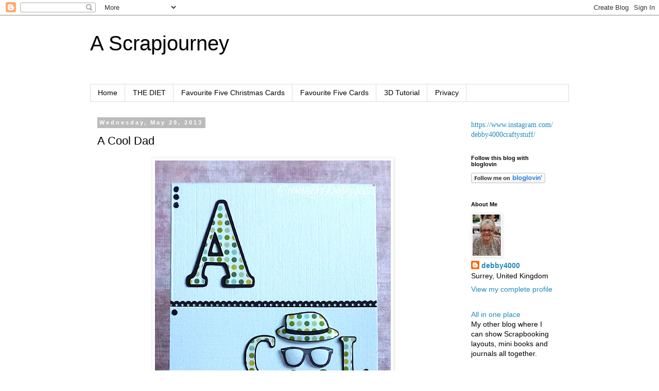

--- FILE ---
content_type: text/html; charset=UTF-8
request_url: https://debby4000.blogspot.com/2013/05/a-cool-dad.html
body_size: 26703
content:
<!DOCTYPE html>
<html class='v2' dir='ltr' lang='en'>
<head>
<link href='https://www.blogger.com/static/v1/widgets/335934321-css_bundle_v2.css' rel='stylesheet' type='text/css'/>
<meta content='width=1100' name='viewport'/>
<meta content='text/html; charset=UTF-8' http-equiv='Content-Type'/>
<meta content='blogger' name='generator'/>
<link href='https://debby4000.blogspot.com/favicon.ico' rel='icon' type='image/x-icon'/>
<link href='https://debby4000.blogspot.com/2013/05/a-cool-dad.html' rel='canonical'/>
<link rel="alternate" type="application/atom+xml" title="A Scrapjourney - Atom" href="https://debby4000.blogspot.com/feeds/posts/default" />
<link rel="alternate" type="application/rss+xml" title="A Scrapjourney - RSS" href="https://debby4000.blogspot.com/feeds/posts/default?alt=rss" />
<link rel="service.post" type="application/atom+xml" title="A Scrapjourney - Atom" href="https://www.blogger.com/feeds/30787447/posts/default" />

<link rel="alternate" type="application/atom+xml" title="A Scrapjourney - Atom" href="https://debby4000.blogspot.com/feeds/1538501058967613190/comments/default" />
<!--Can't find substitution for tag [blog.ieCssRetrofitLinks]-->
<link href='https://blogger.googleusercontent.com/img/b/R29vZ2xl/AVvXsEiLtYtUIzYEjMQ-7crZHuqIiHKAa91jiyMCxwLVAzX-DQ9EhcjFWxEil0PgHp5rEWmKJw5hwnuzfg7T3p5Sphw3cl5D3_nDJC76B6OViMI7m7IBg3yDkNS3XdkB0WTWaHU8dSd_cA/s640/cool+dad.jpg' rel='image_src'/>
<meta content='https://debby4000.blogspot.com/2013/05/a-cool-dad.html' property='og:url'/>
<meta content='A Cool Dad ' property='og:title'/>
<meta content='   Now I saw this card on Kath&#39;s blog and thought it was so clever and wondered how I could make a similar card. I worked out that I had a h...' property='og:description'/>
<meta content='https://blogger.googleusercontent.com/img/b/R29vZ2xl/AVvXsEiLtYtUIzYEjMQ-7crZHuqIiHKAa91jiyMCxwLVAzX-DQ9EhcjFWxEil0PgHp5rEWmKJw5hwnuzfg7T3p5Sphw3cl5D3_nDJC76B6OViMI7m7IBg3yDkNS3XdkB0WTWaHU8dSd_cA/w1200-h630-p-k-no-nu/cool+dad.jpg' property='og:image'/>
<title>A Scrapjourney: A Cool Dad </title>
<style id='page-skin-1' type='text/css'><!--
/*
-----------------------------------------------
Blogger Template Style
Name:     Simple
Designer: Blogger
URL:      www.blogger.com
----------------------------------------------- */
/* Content
----------------------------------------------- */
body {
font: normal normal 14px 'Trebuchet MS', Trebuchet, Verdana, sans-serif;
color: #000000;
background: #ffffff none repeat scroll top left;
padding: 0 0 0 0;
}
html body .region-inner {
min-width: 0;
max-width: 100%;
width: auto;
}
h2 {
font-size: 22px;
}
a:link {
text-decoration:none;
color: #2288bb;
}
a:visited {
text-decoration:none;
color: #888888;
}
a:hover {
text-decoration:underline;
color: #33aaff;
}
.body-fauxcolumn-outer .fauxcolumn-inner {
background: transparent none repeat scroll top left;
_background-image: none;
}
.body-fauxcolumn-outer .cap-top {
position: absolute;
z-index: 1;
height: 400px;
width: 100%;
}
.body-fauxcolumn-outer .cap-top .cap-left {
width: 100%;
background: transparent none repeat-x scroll top left;
_background-image: none;
}
.content-outer {
-moz-box-shadow: 0 0 0 rgba(0, 0, 0, .15);
-webkit-box-shadow: 0 0 0 rgba(0, 0, 0, .15);
-goog-ms-box-shadow: 0 0 0 #333333;
box-shadow: 0 0 0 rgba(0, 0, 0, .15);
margin-bottom: 1px;
}
.content-inner {
padding: 10px 40px;
}
.content-inner {
background-color: #ffffff;
}
/* Header
----------------------------------------------- */
.header-outer {
background: transparent none repeat-x scroll 0 -400px;
_background-image: none;
}
.Header h1 {
font: normal normal 40px 'Trebuchet MS',Trebuchet,Verdana,sans-serif;
color: #000000;
text-shadow: 0 0 0 rgba(0, 0, 0, .2);
}
.Header h1 a {
color: #000000;
}
.Header .description {
font-size: 18px;
color: #000000;
}
.header-inner .Header .titlewrapper {
padding: 22px 0;
}
.header-inner .Header .descriptionwrapper {
padding: 0 0;
}
/* Tabs
----------------------------------------------- */
.tabs-inner .section:first-child {
border-top: 0 solid #dddddd;
}
.tabs-inner .section:first-child ul {
margin-top: -1px;
border-top: 1px solid #dddddd;
border-left: 1px solid #dddddd;
border-right: 1px solid #dddddd;
}
.tabs-inner .widget ul {
background: transparent none repeat-x scroll 0 -800px;
_background-image: none;
border-bottom: 1px solid #dddddd;
margin-top: 0;
margin-left: -30px;
margin-right: -30px;
}
.tabs-inner .widget li a {
display: inline-block;
padding: .6em 1em;
font: normal normal 14px 'Trebuchet MS', Trebuchet, Verdana, sans-serif;
color: #000000;
border-left: 1px solid #ffffff;
border-right: 1px solid #dddddd;
}
.tabs-inner .widget li:first-child a {
border-left: none;
}
.tabs-inner .widget li.selected a, .tabs-inner .widget li a:hover {
color: #000000;
background-color: #eeeeee;
text-decoration: none;
}
/* Columns
----------------------------------------------- */
.main-outer {
border-top: 0 solid transparent;
}
.fauxcolumn-left-outer .fauxcolumn-inner {
border-right: 1px solid transparent;
}
.fauxcolumn-right-outer .fauxcolumn-inner {
border-left: 1px solid transparent;
}
/* Headings
----------------------------------------------- */
div.widget > h2,
div.widget h2.title {
margin: 0 0 1em 0;
font: normal bold 11px 'Trebuchet MS',Trebuchet,Verdana,sans-serif;
color: #000000;
}
/* Widgets
----------------------------------------------- */
.widget .zippy {
color: #999999;
text-shadow: 2px 2px 1px rgba(0, 0, 0, .1);
}
.widget .popular-posts ul {
list-style: none;
}
/* Posts
----------------------------------------------- */
h2.date-header {
font: normal bold 11px Arial, Tahoma, Helvetica, FreeSans, sans-serif;
}
.date-header span {
background-color: #bbbbbb;
color: #ffffff;
padding: 0.4em;
letter-spacing: 3px;
margin: inherit;
}
.main-inner {
padding-top: 35px;
padding-bottom: 65px;
}
.main-inner .column-center-inner {
padding: 0 0;
}
.main-inner .column-center-inner .section {
margin: 0 1em;
}
.post {
margin: 0 0 45px 0;
}
h3.post-title, .comments h4 {
font: normal normal 22px 'Trebuchet MS',Trebuchet,Verdana,sans-serif;
margin: .75em 0 0;
}
.post-body {
font-size: 110%;
line-height: 1.4;
position: relative;
}
.post-body img, .post-body .tr-caption-container, .Profile img, .Image img,
.BlogList .item-thumbnail img {
padding: 2px;
background: #ffffff;
border: 1px solid #eeeeee;
-moz-box-shadow: 1px 1px 5px rgba(0, 0, 0, .1);
-webkit-box-shadow: 1px 1px 5px rgba(0, 0, 0, .1);
box-shadow: 1px 1px 5px rgba(0, 0, 0, .1);
}
.post-body img, .post-body .tr-caption-container {
padding: 5px;
}
.post-body .tr-caption-container {
color: #000000;
}
.post-body .tr-caption-container img {
padding: 0;
background: transparent;
border: none;
-moz-box-shadow: 0 0 0 rgba(0, 0, 0, .1);
-webkit-box-shadow: 0 0 0 rgba(0, 0, 0, .1);
box-shadow: 0 0 0 rgba(0, 0, 0, .1);
}
.post-header {
margin: 0 0 1.5em;
line-height: 1.6;
font-size: 90%;
}
.post-footer {
margin: 20px -2px 0;
padding: 5px 10px;
color: #666666;
background-color: #eeeeee;
border-bottom: 1px solid #eeeeee;
line-height: 1.6;
font-size: 90%;
}
#comments .comment-author {
padding-top: 1.5em;
border-top: 1px solid transparent;
background-position: 0 1.5em;
}
#comments .comment-author:first-child {
padding-top: 0;
border-top: none;
}
.avatar-image-container {
margin: .2em 0 0;
}
#comments .avatar-image-container img {
border: 1px solid #eeeeee;
}
/* Comments
----------------------------------------------- */
.comments .comments-content .icon.blog-author {
background-repeat: no-repeat;
background-image: url([data-uri]);
}
.comments .comments-content .loadmore a {
border-top: 1px solid #999999;
border-bottom: 1px solid #999999;
}
.comments .comment-thread.inline-thread {
background-color: #eeeeee;
}
.comments .continue {
border-top: 2px solid #999999;
}
/* Accents
---------------------------------------------- */
.section-columns td.columns-cell {
border-left: 1px solid transparent;
}
.blog-pager {
background: transparent url(//www.blogblog.com/1kt/simple/paging_dot.png) repeat-x scroll top center;
}
.blog-pager-older-link, .home-link,
.blog-pager-newer-link {
background-color: #ffffff;
padding: 5px;
}
.footer-outer {
border-top: 1px dashed #bbbbbb;
}
/* Mobile
----------------------------------------------- */
body.mobile  {
background-size: auto;
}
.mobile .body-fauxcolumn-outer {
background: transparent none repeat scroll top left;
}
.mobile .body-fauxcolumn-outer .cap-top {
background-size: 100% auto;
}
.mobile .content-outer {
-webkit-box-shadow: 0 0 3px rgba(0, 0, 0, .15);
box-shadow: 0 0 3px rgba(0, 0, 0, .15);
}
.mobile .tabs-inner .widget ul {
margin-left: 0;
margin-right: 0;
}
.mobile .post {
margin: 0;
}
.mobile .main-inner .column-center-inner .section {
margin: 0;
}
.mobile .date-header span {
padding: 0.1em 10px;
margin: 0 -10px;
}
.mobile h3.post-title {
margin: 0;
}
.mobile .blog-pager {
background: transparent none no-repeat scroll top center;
}
.mobile .footer-outer {
border-top: none;
}
.mobile .main-inner, .mobile .footer-inner {
background-color: #ffffff;
}
.mobile-index-contents {
color: #000000;
}
.mobile-link-button {
background-color: #2288bb;
}
.mobile-link-button a:link, .mobile-link-button a:visited {
color: #ffffff;
}
.mobile .tabs-inner .section:first-child {
border-top: none;
}
.mobile .tabs-inner .PageList .widget-content {
background-color: #eeeeee;
color: #000000;
border-top: 1px solid #dddddd;
border-bottom: 1px solid #dddddd;
}
.mobile .tabs-inner .PageList .widget-content .pagelist-arrow {
border-left: 1px solid #dddddd;
}

--></style>
<style id='template-skin-1' type='text/css'><!--
body {
min-width: 1010px;
}
.content-outer, .content-fauxcolumn-outer, .region-inner {
min-width: 1010px;
max-width: 1010px;
_width: 1010px;
}
.main-inner .columns {
padding-left: 0;
padding-right: 220px;
}
.main-inner .fauxcolumn-center-outer {
left: 0;
right: 220px;
/* IE6 does not respect left and right together */
_width: expression(this.parentNode.offsetWidth -
parseInt("0") -
parseInt("220px") + 'px');
}
.main-inner .fauxcolumn-left-outer {
width: 0;
}
.main-inner .fauxcolumn-right-outer {
width: 220px;
}
.main-inner .column-left-outer {
width: 0;
right: 100%;
margin-left: -0;
}
.main-inner .column-right-outer {
width: 220px;
margin-right: -220px;
}
#layout {
min-width: 0;
}
#layout .content-outer {
min-width: 0;
width: 800px;
}
#layout .region-inner {
min-width: 0;
width: auto;
}
body#layout div.add_widget {
padding: 8px;
}
body#layout div.add_widget a {
margin-left: 32px;
}
--></style>
<link href='https://www.blogger.com/dyn-css/authorization.css?targetBlogID=30787447&amp;zx=470b84a2-d451-42d3-ab55-dfeb6352eecb' media='none' onload='if(media!=&#39;all&#39;)media=&#39;all&#39;' rel='stylesheet'/><noscript><link href='https://www.blogger.com/dyn-css/authorization.css?targetBlogID=30787447&amp;zx=470b84a2-d451-42d3-ab55-dfeb6352eecb' rel='stylesheet'/></noscript>
<meta name='google-adsense-platform-account' content='ca-host-pub-1556223355139109'/>
<meta name='google-adsense-platform-domain' content='blogspot.com'/>

</head>
<body class='loading variant-simplysimple'>
<div class='navbar section' id='navbar' name='Navbar'><div class='widget Navbar' data-version='1' id='Navbar1'><script type="text/javascript">
    function setAttributeOnload(object, attribute, val) {
      if(window.addEventListener) {
        window.addEventListener('load',
          function(){ object[attribute] = val; }, false);
      } else {
        window.attachEvent('onload', function(){ object[attribute] = val; });
      }
    }
  </script>
<div id="navbar-iframe-container"></div>
<script type="text/javascript" src="https://apis.google.com/js/platform.js"></script>
<script type="text/javascript">
      gapi.load("gapi.iframes:gapi.iframes.style.bubble", function() {
        if (gapi.iframes && gapi.iframes.getContext) {
          gapi.iframes.getContext().openChild({
              url: 'https://www.blogger.com/navbar/30787447?po\x3d1538501058967613190\x26origin\x3dhttps://debby4000.blogspot.com',
              where: document.getElementById("navbar-iframe-container"),
              id: "navbar-iframe"
          });
        }
      });
    </script><script type="text/javascript">
(function() {
var script = document.createElement('script');
script.type = 'text/javascript';
script.src = '//pagead2.googlesyndication.com/pagead/js/google_top_exp.js';
var head = document.getElementsByTagName('head')[0];
if (head) {
head.appendChild(script);
}})();
</script>
</div></div>
<div class='body-fauxcolumns'>
<div class='fauxcolumn-outer body-fauxcolumn-outer'>
<div class='cap-top'>
<div class='cap-left'></div>
<div class='cap-right'></div>
</div>
<div class='fauxborder-left'>
<div class='fauxborder-right'></div>
<div class='fauxcolumn-inner'>
</div>
</div>
<div class='cap-bottom'>
<div class='cap-left'></div>
<div class='cap-right'></div>
</div>
</div>
</div>
<div class='content'>
<div class='content-fauxcolumns'>
<div class='fauxcolumn-outer content-fauxcolumn-outer'>
<div class='cap-top'>
<div class='cap-left'></div>
<div class='cap-right'></div>
</div>
<div class='fauxborder-left'>
<div class='fauxborder-right'></div>
<div class='fauxcolumn-inner'>
</div>
</div>
<div class='cap-bottom'>
<div class='cap-left'></div>
<div class='cap-right'></div>
</div>
</div>
</div>
<div class='content-outer'>
<div class='content-cap-top cap-top'>
<div class='cap-left'></div>
<div class='cap-right'></div>
</div>
<div class='fauxborder-left content-fauxborder-left'>
<div class='fauxborder-right content-fauxborder-right'></div>
<div class='content-inner'>
<header>
<div class='header-outer'>
<div class='header-cap-top cap-top'>
<div class='cap-left'></div>
<div class='cap-right'></div>
</div>
<div class='fauxborder-left header-fauxborder-left'>
<div class='fauxborder-right header-fauxborder-right'></div>
<div class='region-inner header-inner'>
<div class='header section' id='header' name='Header'><div class='widget Header' data-version='1' id='Header1'>
<div id='header-inner'>
<div class='titlewrapper'>
<h1 class='title'>
<a href='https://debby4000.blogspot.com/'>
A Scrapjourney
</a>
</h1>
</div>
<div class='descriptionwrapper'>
<p class='description'><span>
</span></p>
</div>
</div>
</div></div>
</div>
</div>
<div class='header-cap-bottom cap-bottom'>
<div class='cap-left'></div>
<div class='cap-right'></div>
</div>
</div>
</header>
<div class='tabs-outer'>
<div class='tabs-cap-top cap-top'>
<div class='cap-left'></div>
<div class='cap-right'></div>
</div>
<div class='fauxborder-left tabs-fauxborder-left'>
<div class='fauxborder-right tabs-fauxborder-right'></div>
<div class='region-inner tabs-inner'>
<div class='tabs section' id='crosscol' name='Cross-Column'><div class='widget PageList' data-version='1' id='PageList1'>
<h2>Pages</h2>
<div class='widget-content'>
<ul>
<li>
<a href='https://debby4000.blogspot.com/'>Home</a>
</li>
<li>
<a href='https://debby4000.blogspot.com/p/the-diet.html'>THE DIET</a>
</li>
<li>
<a href='https://debby4000.blogspot.com/p/favourite-five-christmas-cards.html'>Favourite Five Christmas Cards</a>
</li>
<li>
<a href='https://debby4000.blogspot.com/p/favourite-five-cards.html'>Favourite Five Cards</a>
</li>
<li>
<a href='https://debby4000.blogspot.com/p/3d-tutorial.html'>3D Tutorial</a>
</li>
<li>
<a href='https://debby4000.blogspot.com/p/privacy.html'>Privacy</a>
</li>
</ul>
<div class='clear'></div>
</div>
</div></div>
<div class='tabs no-items section' id='crosscol-overflow' name='Cross-Column 2'></div>
</div>
</div>
<div class='tabs-cap-bottom cap-bottom'>
<div class='cap-left'></div>
<div class='cap-right'></div>
</div>
</div>
<div class='main-outer'>
<div class='main-cap-top cap-top'>
<div class='cap-left'></div>
<div class='cap-right'></div>
</div>
<div class='fauxborder-left main-fauxborder-left'>
<div class='fauxborder-right main-fauxborder-right'></div>
<div class='region-inner main-inner'>
<div class='columns fauxcolumns'>
<div class='fauxcolumn-outer fauxcolumn-center-outer'>
<div class='cap-top'>
<div class='cap-left'></div>
<div class='cap-right'></div>
</div>
<div class='fauxborder-left'>
<div class='fauxborder-right'></div>
<div class='fauxcolumn-inner'>
</div>
</div>
<div class='cap-bottom'>
<div class='cap-left'></div>
<div class='cap-right'></div>
</div>
</div>
<div class='fauxcolumn-outer fauxcolumn-left-outer'>
<div class='cap-top'>
<div class='cap-left'></div>
<div class='cap-right'></div>
</div>
<div class='fauxborder-left'>
<div class='fauxborder-right'></div>
<div class='fauxcolumn-inner'>
</div>
</div>
<div class='cap-bottom'>
<div class='cap-left'></div>
<div class='cap-right'></div>
</div>
</div>
<div class='fauxcolumn-outer fauxcolumn-right-outer'>
<div class='cap-top'>
<div class='cap-left'></div>
<div class='cap-right'></div>
</div>
<div class='fauxborder-left'>
<div class='fauxborder-right'></div>
<div class='fauxcolumn-inner'>
</div>
</div>
<div class='cap-bottom'>
<div class='cap-left'></div>
<div class='cap-right'></div>
</div>
</div>
<!-- corrects IE6 width calculation -->
<div class='columns-inner'>
<div class='column-center-outer'>
<div class='column-center-inner'>
<div class='main section' id='main' name='Main'><div class='widget Blog' data-version='1' id='Blog1'>
<div class='blog-posts hfeed'>

          <div class="date-outer">
        
<h2 class='date-header'><span>Wednesday, May 29, 2013</span></h2>

          <div class="date-posts">
        
<div class='post-outer'>
<div class='post hentry uncustomized-post-template' itemprop='blogPost' itemscope='itemscope' itemtype='http://schema.org/BlogPosting'>
<meta content='https://blogger.googleusercontent.com/img/b/R29vZ2xl/AVvXsEiLtYtUIzYEjMQ-7crZHuqIiHKAa91jiyMCxwLVAzX-DQ9EhcjFWxEil0PgHp5rEWmKJw5hwnuzfg7T3p5Sphw3cl5D3_nDJC76B6OViMI7m7IBg3yDkNS3XdkB0WTWaHU8dSd_cA/s640/cool+dad.jpg' itemprop='image_url'/>
<meta content='30787447' itemprop='blogId'/>
<meta content='1538501058967613190' itemprop='postId'/>
<a name='1538501058967613190'></a>
<h3 class='post-title entry-title' itemprop='name'>
A Cool Dad 
</h3>
<div class='post-header'>
<div class='post-header-line-1'></div>
</div>
<div class='post-body entry-content' id='post-body-1538501058967613190' itemprop='description articleBody'>
<div class="separator" style="clear: both; text-align: center;">
<a href="https://blogger.googleusercontent.com/img/b/R29vZ2xl/AVvXsEiLtYtUIzYEjMQ-7crZHuqIiHKAa91jiyMCxwLVAzX-DQ9EhcjFWxEil0PgHp5rEWmKJw5hwnuzfg7T3p5Sphw3cl5D3_nDJC76B6OViMI7m7IBg3yDkNS3XdkB0WTWaHU8dSd_cA/s1600/cool+dad.jpg" imageanchor="1" style="margin-left: 1em; margin-right: 1em;"><img border="0" height="640" src="https://blogger.googleusercontent.com/img/b/R29vZ2xl/AVvXsEiLtYtUIzYEjMQ-7crZHuqIiHKAa91jiyMCxwLVAzX-DQ9EhcjFWxEil0PgHp5rEWmKJw5hwnuzfg7T3p5Sphw3cl5D3_nDJC76B6OViMI7m7IBg3yDkNS3XdkB0WTWaHU8dSd_cA/s640/cool+dad.jpg" width="458" /></a></div>
<br />
Now I saw this card on <a href="http://kath-allthatglitter.blogspot.co.uk/2013/05/for-guys.html">Kath's blog </a>and thought it was so clever and wondered how I could make a similar card. I worked out that I had a hat and glasses from a <a href="http://www.simonsaysstamp.com/servlet/the-52896/hipster-dsh-potamus-hipsterpotamus-hippopotamus-hipster/Detail">Avery Elle Hipster-Potamus</a> set but I didn't have a moustache. Obviously haven't kept up with the latest trends!<br />
Then I had a lightbulb moment the <a href="http://www.simonsaysstamp.com/servlet/the-48930/harrington-scroll-vine-swirl/Detail">Simon Says Stamp Exclusive die Harrington Vine</a> had a tiny swirl half way, up its stem. So I cut two, yes one side isn't the best side and there is join but from a distance you can't see it. The papers were leftovers on my desk possibly from Studio Calico and the letters were cut using a Cricut except Dad which were some letters in my stash. The glasses have glossy accent on them to make them look like glass but it doesn't look that obvious.<br />
Rather pleased how I was able to replicate the COOL.<br />
<div style="text-align: center;">
Back at 2pm</div>
<br />
<div style="text-align: center;">
<a href="http://www.mylivesignature.com/" target="_blank"><img src="https://lh3.googleusercontent.com/blogger_img_proxy/AEn0k_srU3W2qQTyKIbvKTjZPJggacpH7DwnweESzl5Ql0mEOVp0MUojFR_5ulomwwhXoUVLOzt-YpWd9J0KHRA11qtmqaPSD09I8pTuYzZuVH4B2qE9aSil_yWuTReWFIlIa6U7OHm7nXz7owo694kg1WKIbnAPFj_-NA=s0-d" style="-moz-background-inline-policy: -moz-initial; border: currentColor; height: 89px; width: 109px;"></a></div>
<div style='clear: both;'></div>
</div>
<div class='post-footer'>
<div class='post-footer-line post-footer-line-1'>
<span class='post-author vcard'>
Posted by
<span class='fn' itemprop='author' itemscope='itemscope' itemtype='http://schema.org/Person'>
<meta content='https://www.blogger.com/profile/00512941277930893530' itemprop='url'/>
<a class='g-profile' href='https://www.blogger.com/profile/00512941277930893530' rel='author' title='author profile'>
<span itemprop='name'>debby4000</span>
</a>
</span>
</span>
<span class='post-timestamp'>
at
<meta content='https://debby4000.blogspot.com/2013/05/a-cool-dad.html' itemprop='url'/>
<a class='timestamp-link' href='https://debby4000.blogspot.com/2013/05/a-cool-dad.html' rel='bookmark' title='permanent link'><abbr class='published' itemprop='datePublished' title='2013-05-29T06:19:00+01:00'>6:19 AM</abbr></a>
</span>
<span class='post-comment-link'>
</span>
<span class='post-icons'>
<span class='item-control blog-admin pid-556946192'>
<a href='https://www.blogger.com/post-edit.g?blogID=30787447&postID=1538501058967613190&from=pencil' title='Edit Post'>
<img alt='' class='icon-action' height='18' src='https://resources.blogblog.com/img/icon18_edit_allbkg.gif' width='18'/>
</a>
</span>
</span>
<div class='post-share-buttons goog-inline-block'>
</div>
</div>
<div class='post-footer-line post-footer-line-2'>
<span class='post-labels'>
Labels:
<a href='https://debby4000.blogspot.com/search/label/Avery%20Elle' rel='tag'>Avery Elle</a>,
<a href='https://debby4000.blogspot.com/search/label/Men%20Cards' rel='tag'>Men Cards</a>
</span>
</div>
<div class='post-footer-line post-footer-line-3'>
<span class='post-location'>
</span>
</div>
</div>
</div>
<div class='comments' id='comments'>
<a name='comments'></a>
<h4>35 comments:</h4>
<div id='Blog1_comments-block-wrapper'>
<dl class='avatar-comment-indent' id='comments-block'>
<dt class='comment-author ' id='c8902450595185116176'>
<a name='c8902450595185116176'></a>
<div class="avatar-image-container vcard"><span dir="ltr"><a href="https://www.blogger.com/profile/14081182968244581844" target="" rel="nofollow" onclick="" class="avatar-hovercard" id="av-8902450595185116176-14081182968244581844"><img src="https://resources.blogblog.com/img/blank.gif" width="35" height="35" class="delayLoad" style="display: none;" longdesc="//blogger.googleusercontent.com/img/b/R29vZ2xl/AVvXsEg6LlnQumI8HmoXtLNMWIr2Xbe0fb2bSPVhQytJ-OXKO7iatXVXgJm1nkHGCl5fVrR-byCNBTopfXnwcf4C3YtRK-biaSGMBqT014Q9z-7FKOtRcLk6JGUol42EsyjEBA/s45-c/*" alt="" title="Stamps and Paper">

<noscript><img src="//blogger.googleusercontent.com/img/b/R29vZ2xl/AVvXsEg6LlnQumI8HmoXtLNMWIr2Xbe0fb2bSPVhQytJ-OXKO7iatXVXgJm1nkHGCl5fVrR-byCNBTopfXnwcf4C3YtRK-biaSGMBqT014Q9z-7FKOtRcLk6JGUol42EsyjEBA/s45-c/*" width="35" height="35" class="photo" alt=""></noscript></a></span></div>
<a href='https://www.blogger.com/profile/14081182968244581844' rel='nofollow'>Stamps and Paper</a>
said...
</dt>
<dd class='comment-body' id='Blog1_cmt-8902450595185116176'>
<p>
Brilliant card Debby and love how you managed to create the word COOL...<br /><br />Anne
</p>
</dd>
<dd class='comment-footer'>
<span class='comment-timestamp'>
<a href='https://debby4000.blogspot.com/2013/05/a-cool-dad.html?showComment=1369804944401#c8902450595185116176' title='comment permalink'>
29/5/13 6:22 AM
</a>
<span class='item-control blog-admin pid-1321749510'>
<a class='comment-delete' href='https://www.blogger.com/comment/delete/30787447/8902450595185116176' title='Delete Comment'>
<img src='https://resources.blogblog.com/img/icon_delete13.gif'/>
</a>
</span>
</span>
</dd>
<dt class='comment-author ' id='c4968147063687644775'>
<a name='c4968147063687644775'></a>
<div class="avatar-image-container vcard"><span dir="ltr"><a href="https://www.blogger.com/profile/16434167439708944574" target="" rel="nofollow" onclick="" class="avatar-hovercard" id="av-4968147063687644775-16434167439708944574"><img src="https://resources.blogblog.com/img/blank.gif" width="35" height="35" class="delayLoad" style="display: none;" longdesc="//4.bp.blogspot.com/_Myve2c4yfhg/S72MsHQMrUI/AAAAAAAAA7A/_KMY_8jRmCA/S45-s35/julia%2Bcartoon%2Bupdated.jpg" alt="" title="Juls">

<noscript><img src="//4.bp.blogspot.com/_Myve2c4yfhg/S72MsHQMrUI/AAAAAAAAA7A/_KMY_8jRmCA/S45-s35/julia%2Bcartoon%2Bupdated.jpg" width="35" height="35" class="photo" alt=""></noscript></a></span></div>
<a href='https://www.blogger.com/profile/16434167439708944574' rel='nofollow'>Juls</a>
said...
</dt>
<dd class='comment-body' id='Blog1_cmt-4968147063687644775'>
<p>
This is fab!!! Perfect creativity ... Using what you&#39;ve got to create the desired look!! Hugs Juls xxx
</p>
</dd>
<dd class='comment-footer'>
<span class='comment-timestamp'>
<a href='https://debby4000.blogspot.com/2013/05/a-cool-dad.html?showComment=1369807526325#c4968147063687644775' title='comment permalink'>
29/5/13 7:05 AM
</a>
<span class='item-control blog-admin pid-1426080633'>
<a class='comment-delete' href='https://www.blogger.com/comment/delete/30787447/4968147063687644775' title='Delete Comment'>
<img src='https://resources.blogblog.com/img/icon_delete13.gif'/>
</a>
</span>
</span>
</dd>
<dt class='comment-author ' id='c6168484344365369102'>
<a name='c6168484344365369102'></a>
<div class="avatar-image-container vcard"><span dir="ltr"><a href="https://www.blogger.com/profile/17929184623066486028" target="" rel="nofollow" onclick="" class="avatar-hovercard" id="av-6168484344365369102-17929184623066486028"><img src="https://resources.blogblog.com/img/blank.gif" width="35" height="35" class="delayLoad" style="display: none;" longdesc="//blogger.googleusercontent.com/img/b/R29vZ2xl/AVvXsEiSzLuGY5U6xwad7SYkJ4QJnFjch41wSuBeWknOodlh6CMe3ChD7ILV2yltNnlqfnjcpuJY7kLcNeo4URlVQ7XsHn4Q7iBQxI_DWZT2uGI4hu1Ya4HLRZ0m7wQVEgu7eos/s45-c/IMG_0465.JPG" alt="" title="Jules">

<noscript><img src="//blogger.googleusercontent.com/img/b/R29vZ2xl/AVvXsEiSzLuGY5U6xwad7SYkJ4QJnFjch41wSuBeWknOodlh6CMe3ChD7ILV2yltNnlqfnjcpuJY7kLcNeo4URlVQ7XsHn4Q7iBQxI_DWZT2uGI4hu1Ya4HLRZ0m7wQVEgu7eos/s45-c/IMG_0465.JPG" width="35" height="35" class="photo" alt=""></noscript></a></span></div>
<a href='https://www.blogger.com/profile/17929184623066486028' rel='nofollow'>Jules</a>
said...
</dt>
<dd class='comment-body' id='Blog1_cmt-6168484344365369102'>
<p>
Hi Debby<br /><br />Your card made me smile.  <br /><br />Love the glasses and moustache.<br /><br />Have a good day.<br /><br />Love Jules xx
</p>
</dd>
<dd class='comment-footer'>
<span class='comment-timestamp'>
<a href='https://debby4000.blogspot.com/2013/05/a-cool-dad.html?showComment=1369809709699#c6168484344365369102' title='comment permalink'>
29/5/13 7:41 AM
</a>
<span class='item-control blog-admin pid-997175139'>
<a class='comment-delete' href='https://www.blogger.com/comment/delete/30787447/6168484344365369102' title='Delete Comment'>
<img src='https://resources.blogblog.com/img/icon_delete13.gif'/>
</a>
</span>
</span>
</dd>
<dt class='comment-author ' id='c3006423668189011866'>
<a name='c3006423668189011866'></a>
<div class="avatar-image-container vcard"><span dir="ltr"><a href="https://www.blogger.com/profile/12459857330006976716" target="" rel="nofollow" onclick="" class="avatar-hovercard" id="av-3006423668189011866-12459857330006976716"><img src="https://resources.blogblog.com/img/blank.gif" width="35" height="35" class="delayLoad" style="display: none;" longdesc="//blogger.googleusercontent.com/img/b/R29vZ2xl/AVvXsEjEmR17j7lfmOcPGNe8KHID-RYYdJKnjKhj2xphYYcLKd4iyXiSb23R1n4cZJTueIddOt-HC_F-YKGzSM5d9QNy7SX7nLVjmcUV2EcIZF-6Xy2LwmvexNSs_NijsZY4Qw/s45-c/me.JPG" alt="" title="downrightcrafty">

<noscript><img src="//blogger.googleusercontent.com/img/b/R29vZ2xl/AVvXsEjEmR17j7lfmOcPGNe8KHID-RYYdJKnjKhj2xphYYcLKd4iyXiSb23R1n4cZJTueIddOt-HC_F-YKGzSM5d9QNy7SX7nLVjmcUV2EcIZF-6Xy2LwmvexNSs_NijsZY4Qw/s45-c/me.JPG" width="35" height="35" class="photo" alt=""></noscript></a></span></div>
<a href='https://www.blogger.com/profile/12459857330006976716' rel='nofollow'>downrightcrafty</a>
said...
</dt>
<dd class='comment-body' id='Blog1_cmt-3006423668189011866'>
<p>
another classy card and love the paper piecing I really should do more of this as it does look fabulous<br />hugs Kate xx
</p>
</dd>
<dd class='comment-footer'>
<span class='comment-timestamp'>
<a href='https://debby4000.blogspot.com/2013/05/a-cool-dad.html?showComment=1369809826343#c3006423668189011866' title='comment permalink'>
29/5/13 7:43 AM
</a>
<span class='item-control blog-admin pid-1237006784'>
<a class='comment-delete' href='https://www.blogger.com/comment/delete/30787447/3006423668189011866' title='Delete Comment'>
<img src='https://resources.blogblog.com/img/icon_delete13.gif'/>
</a>
</span>
</span>
</dd>
<dt class='comment-author ' id='c1683087211305523200'>
<a name='c1683087211305523200'></a>
<div class="avatar-image-container vcard"><span dir="ltr"><a href="https://www.blogger.com/profile/10534084523895161556" target="" rel="nofollow" onclick="" class="avatar-hovercard" id="av-1683087211305523200-10534084523895161556"><img src="https://resources.blogblog.com/img/blank.gif" width="35" height="35" class="delayLoad" style="display: none;" longdesc="//blogger.googleusercontent.com/img/b/R29vZ2xl/AVvXsEhvC9PJQMhtaTHHFQ2Cqfswf-O5gbe_TRxDMZKr_-dSAyutlXkFsArLK8NmyIx76Z891sDVf_KdC5JnocjZHv1wNydBFrmTfYLh8bdHTKE9GqN7KvJMbuy8trb83reMbg/s45-c/DSCF1475.JPG" alt="" title="Jacqui&amp;#39;s little piece of England">

<noscript><img src="//blogger.googleusercontent.com/img/b/R29vZ2xl/AVvXsEhvC9PJQMhtaTHHFQ2Cqfswf-O5gbe_TRxDMZKr_-dSAyutlXkFsArLK8NmyIx76Z891sDVf_KdC5JnocjZHv1wNydBFrmTfYLh8bdHTKE9GqN7KvJMbuy8trb83reMbg/s45-c/DSCF1475.JPG" width="35" height="35" class="photo" alt=""></noscript></a></span></div>
<a href='https://www.blogger.com/profile/10534084523895161556' rel='nofollow'>Jacqui&#39;s little piece of England</a>
said...
</dt>
<dd class='comment-body' id='Blog1_cmt-1683087211305523200'>
<p>
Love your cool card Debby what a great idea love your colours and papers<br />jacqui x
</p>
</dd>
<dd class='comment-footer'>
<span class='comment-timestamp'>
<a href='https://debby4000.blogspot.com/2013/05/a-cool-dad.html?showComment=1369810473413#c1683087211305523200' title='comment permalink'>
29/5/13 7:54 AM
</a>
<span class='item-control blog-admin pid-1006136859'>
<a class='comment-delete' href='https://www.blogger.com/comment/delete/30787447/1683087211305523200' title='Delete Comment'>
<img src='https://resources.blogblog.com/img/icon_delete13.gif'/>
</a>
</span>
</span>
</dd>
<dt class='comment-author ' id='c7578211260245059721'>
<a name='c7578211260245059721'></a>
<div class="avatar-image-container vcard"><span dir="ltr"><a href="https://www.blogger.com/profile/15494189857603966290" target="" rel="nofollow" onclick="" class="avatar-hovercard" id="av-7578211260245059721-15494189857603966290"><img src="https://resources.blogblog.com/img/blank.gif" width="35" height="35" class="delayLoad" style="display: none;" longdesc="//blogger.googleusercontent.com/img/b/R29vZ2xl/AVvXsEh6w5EpC9mnT7upd3BmFPtH_SqpjrN1kVDJMiIKkfyGK63gjEG_-OyqrZaAilw8R1eteFMasFPgwBiJr27W3sTo-T9DGTIJ-djwJ60xJdzMdm76CWAWRYw6lVxYXF9HVvQ/s45-c/image.jpeg" alt="" title="Berry ">

<noscript><img src="//blogger.googleusercontent.com/img/b/R29vZ2xl/AVvXsEh6w5EpC9mnT7upd3BmFPtH_SqpjrN1kVDJMiIKkfyGK63gjEG_-OyqrZaAilw8R1eteFMasFPgwBiJr27W3sTo-T9DGTIJ-djwJ60xJdzMdm76CWAWRYw6lVxYXF9HVvQ/s45-c/image.jpeg" width="35" height="35" class="photo" alt=""></noscript></a></span></div>
<a href='https://www.blogger.com/profile/15494189857603966290' rel='nofollow'>Berry </a>
said...
</dt>
<dd class='comment-body' id='Blog1_cmt-7578211260245059721'>
<p>
This is a superb card Debby love this unique idea hugs Rebekah xx
</p>
</dd>
<dd class='comment-footer'>
<span class='comment-timestamp'>
<a href='https://debby4000.blogspot.com/2013/05/a-cool-dad.html?showComment=1369810682535#c7578211260245059721' title='comment permalink'>
29/5/13 7:58 AM
</a>
<span class='item-control blog-admin pid-1231443574'>
<a class='comment-delete' href='https://www.blogger.com/comment/delete/30787447/7578211260245059721' title='Delete Comment'>
<img src='https://resources.blogblog.com/img/icon_delete13.gif'/>
</a>
</span>
</span>
</dd>
<dt class='comment-author ' id='c1771783902366400407'>
<a name='c1771783902366400407'></a>
<div class="avatar-image-container vcard"><span dir="ltr"><a href="https://www.blogger.com/profile/14882763159860546363" target="" rel="nofollow" onclick="" class="avatar-hovercard" id="av-1771783902366400407-14882763159860546363"><img src="https://resources.blogblog.com/img/blank.gif" width="35" height="35" class="delayLoad" style="display: none;" longdesc="//blogger.googleusercontent.com/img/b/R29vZ2xl/AVvXsEh5gAvaYcHtUHVXGst0Pf1o7FNdBfIiIdH7MHIqW8b7CiUDKyvVnZPENfBLp314pmanUjeWc-KS9Yy4eah_nvOkzsFcqyqEo3oFkO5eXxQAId7FLMH1XZhSA6n5AlFg9tU/s45-c/20190411_120751.jpg" alt="" title="rachel">

<noscript><img src="//blogger.googleusercontent.com/img/b/R29vZ2xl/AVvXsEh5gAvaYcHtUHVXGst0Pf1o7FNdBfIiIdH7MHIqW8b7CiUDKyvVnZPENfBLp314pmanUjeWc-KS9Yy4eah_nvOkzsFcqyqEo3oFkO5eXxQAId7FLMH1XZhSA6n5AlFg9tU/s45-c/20190411_120751.jpg" width="35" height="35" class="photo" alt=""></noscript></a></span></div>
<a href='https://www.blogger.com/profile/14882763159860546363' rel='nofollow'>rachel</a>
said...
</dt>
<dd class='comment-body' id='Blog1_cmt-1771783902366400407'>
<p>
Fabulous xx
</p>
</dd>
<dd class='comment-footer'>
<span class='comment-timestamp'>
<a href='https://debby4000.blogspot.com/2013/05/a-cool-dad.html?showComment=1369811190201#c1771783902366400407' title='comment permalink'>
29/5/13 8:06 AM
</a>
<span class='item-control blog-admin pid-1474597429'>
<a class='comment-delete' href='https://www.blogger.com/comment/delete/30787447/1771783902366400407' title='Delete Comment'>
<img src='https://resources.blogblog.com/img/icon_delete13.gif'/>
</a>
</span>
</span>
</dd>
<dt class='comment-author ' id='c5412752306108393555'>
<a name='c5412752306108393555'></a>
<div class="avatar-image-container vcard"><span dir="ltr"><a href="https://www.blogger.com/profile/04218209726133741541" target="" rel="nofollow" onclick="" class="avatar-hovercard" id="av-5412752306108393555-04218209726133741541"><img src="https://resources.blogblog.com/img/blank.gif" width="35" height="35" class="delayLoad" style="display: none;" longdesc="//blogger.googleusercontent.com/img/b/R29vZ2xl/AVvXsEi1aXHd6JJFQsvEpnyjGuIT5M_pPADNONhuWRn77TNMreJFzvktKxAuG2yc1Jxhp9c0y7pY7Ndh22MqUpTqPQqzkAnRkgKP8vLLsjiIeGaCaM_wcSfzi4gbzK0QJtnPvAk/s45-c/zoe.jpg" alt="" title="Zoe">

<noscript><img src="//blogger.googleusercontent.com/img/b/R29vZ2xl/AVvXsEi1aXHd6JJFQsvEpnyjGuIT5M_pPADNONhuWRn77TNMreJFzvktKxAuG2yc1Jxhp9c0y7pY7Ndh22MqUpTqPQqzkAnRkgKP8vLLsjiIeGaCaM_wcSfzi4gbzK0QJtnPvAk/s45-c/zoe.jpg" width="35" height="35" class="photo" alt=""></noscript></a></span></div>
<a href='https://www.blogger.com/profile/04218209726133741541' rel='nofollow'>Zoe</a>
said...
</dt>
<dd class='comment-body' id='Blog1_cmt-5412752306108393555'>
<p>
Fabulous Card. The cool text is fun and the layout is good. The paper is nice and the colour combinations are wonderful.<br /><br />Zoe<br />xxxx
</p>
</dd>
<dd class='comment-footer'>
<span class='comment-timestamp'>
<a href='https://debby4000.blogspot.com/2013/05/a-cool-dad.html?showComment=1369811458336#c5412752306108393555' title='comment permalink'>
29/5/13 8:10 AM
</a>
<span class='item-control blog-admin pid-2027060476'>
<a class='comment-delete' href='https://www.blogger.com/comment/delete/30787447/5412752306108393555' title='Delete Comment'>
<img src='https://resources.blogblog.com/img/icon_delete13.gif'/>
</a>
</span>
</span>
</dd>
<dt class='comment-author ' id='c2622447897012595872'>
<a name='c2622447897012595872'></a>
<div class="avatar-image-container vcard"><span dir="ltr"><a href="https://www.blogger.com/profile/07368305987539574992" target="" rel="nofollow" onclick="" class="avatar-hovercard" id="av-2622447897012595872-07368305987539574992"><img src="https://resources.blogblog.com/img/blank.gif" width="35" height="35" class="delayLoad" style="display: none;" longdesc="//blogger.googleusercontent.com/img/b/R29vZ2xl/AVvXsEhuJ_aUhCOFuQ5a4vyzP8q14cJXU_CDLlXoabCbYYL7AwnPXjAOZdyi9xnY0SNgr3UWRc-5MPVgU9EZvs4fninrxudHekRTSJ4Ld_wtH7Bh2v6QFOh0A_h2pyf5QbmxsA/s45-c/Me%21%21.jpg" alt="" title="cuilliesocks">

<noscript><img src="//blogger.googleusercontent.com/img/b/R29vZ2xl/AVvXsEhuJ_aUhCOFuQ5a4vyzP8q14cJXU_CDLlXoabCbYYL7AwnPXjAOZdyi9xnY0SNgr3UWRc-5MPVgU9EZvs4fninrxudHekRTSJ4Ld_wtH7Bh2v6QFOh0A_h2pyf5QbmxsA/s45-c/Me%21%21.jpg" width="35" height="35" class="photo" alt=""></noscript></a></span></div>
<a href='https://www.blogger.com/profile/07368305987539574992' rel='nofollow'>cuilliesocks</a>
said...
</dt>
<dd class='comment-body' id='Blog1_cmt-2622447897012595872'>
<p>
Brilliant card Debby,  love your design and that mustache,  Kate x
</p>
</dd>
<dd class='comment-footer'>
<span class='comment-timestamp'>
<a href='https://debby4000.blogspot.com/2013/05/a-cool-dad.html?showComment=1369811461166#c2622447897012595872' title='comment permalink'>
29/5/13 8:11 AM
</a>
<span class='item-control blog-admin pid-474901535'>
<a class='comment-delete' href='https://www.blogger.com/comment/delete/30787447/2622447897012595872' title='Delete Comment'>
<img src='https://resources.blogblog.com/img/icon_delete13.gif'/>
</a>
</span>
</span>
</dd>
<dt class='comment-author ' id='c3691856387848023146'>
<a name='c3691856387848023146'></a>
<div class="avatar-image-container vcard"><span dir="ltr"><a href="https://www.blogger.com/profile/02054706580801955161" target="" rel="nofollow" onclick="" class="avatar-hovercard" id="av-3691856387848023146-02054706580801955161"><img src="https://resources.blogblog.com/img/blank.gif" width="35" height="35" class="delayLoad" style="display: none;" longdesc="//blogger.googleusercontent.com/img/b/R29vZ2xl/AVvXsEgcd1KEageQ2fYVATIvW9fqSfRADR9MAeV2xGRMx_HoyGEUeoyb3JVs8dKYzr5fDsgdFS943FXuJwPAMDJWAKJ-Tp_OOsC2NfysGHlkf3ZWBZNRD6ayaqjTEO-akwaakQ/s45-c/5DB0A216-0F63-45A5-8DC7-052263D1A2A9.jpeg" alt="" title="Sue -">

<noscript><img src="//blogger.googleusercontent.com/img/b/R29vZ2xl/AVvXsEgcd1KEageQ2fYVATIvW9fqSfRADR9MAeV2xGRMx_HoyGEUeoyb3JVs8dKYzr5fDsgdFS943FXuJwPAMDJWAKJ-Tp_OOsC2NfysGHlkf3ZWBZNRD6ayaqjTEO-akwaakQ/s45-c/5DB0A216-0F63-45A5-8DC7-052263D1A2A9.jpeg" width="35" height="35" class="photo" alt=""></noscript></a></span></div>
<a href='https://www.blogger.com/profile/02054706580801955161' rel='nofollow'>Sue -</a>
said...
</dt>
<dd class='comment-body' id='Blog1_cmt-3691856387848023146'>
<p>
Very clever Debbie!
</p>
</dd>
<dd class='comment-footer'>
<span class='comment-timestamp'>
<a href='https://debby4000.blogspot.com/2013/05/a-cool-dad.html?showComment=1369811617334#c3691856387848023146' title='comment permalink'>
29/5/13 8:13 AM
</a>
<span class='item-control blog-admin pid-1913763016'>
<a class='comment-delete' href='https://www.blogger.com/comment/delete/30787447/3691856387848023146' title='Delete Comment'>
<img src='https://resources.blogblog.com/img/icon_delete13.gif'/>
</a>
</span>
</span>
</dd>
<dt class='comment-author ' id='c3515164965429330110'>
<a name='c3515164965429330110'></a>
<div class="avatar-image-container vcard"><span dir="ltr"><a href="https://www.blogger.com/profile/00566490174029954818" target="" rel="nofollow" onclick="" class="avatar-hovercard" id="av-3515164965429330110-00566490174029954818"><img src="https://resources.blogblog.com/img/blank.gif" width="35" height="35" class="delayLoad" style="display: none;" longdesc="//blogger.googleusercontent.com/img/b/R29vZ2xl/AVvXsEj8wdwKWugZlHowJh1YNkedSKVU8pt2R-EM5vT9Z3SRNcZo_3PrAMzUW4hmZsvQEq931DgBFqBAHtt7oeJMvR1bBKr2aO-1znqhpx8H5xE3nq9MUQFBYxTXuujOJCWufmQ/s45-c/photo.JPG" alt="" title="Craftin Suzie (Susan Wykes)">

<noscript><img src="//blogger.googleusercontent.com/img/b/R29vZ2xl/AVvXsEj8wdwKWugZlHowJh1YNkedSKVU8pt2R-EM5vT9Z3SRNcZo_3PrAMzUW4hmZsvQEq931DgBFqBAHtt7oeJMvR1bBKr2aO-1znqhpx8H5xE3nq9MUQFBYxTXuujOJCWufmQ/s45-c/photo.JPG" width="35" height="35" class="photo" alt=""></noscript></a></span></div>
<a href='https://www.blogger.com/profile/00566490174029954818' rel='nofollow'>Craftin Suzie (Susan Wykes)</a>
said...
</dt>
<dd class='comment-body' id='Blog1_cmt-3515164965429330110'>
<p>
A very cool card Debby, I had seen this on Kath&#39;s blog too and love how the glasses are part of the word! Susan x
</p>
</dd>
<dd class='comment-footer'>
<span class='comment-timestamp'>
<a href='https://debby4000.blogspot.com/2013/05/a-cool-dad.html?showComment=1369811892123#c3515164965429330110' title='comment permalink'>
29/5/13 8:18 AM
</a>
<span class='item-control blog-admin pid-106376750'>
<a class='comment-delete' href='https://www.blogger.com/comment/delete/30787447/3515164965429330110' title='Delete Comment'>
<img src='https://resources.blogblog.com/img/icon_delete13.gif'/>
</a>
</span>
</span>
</dd>
<dt class='comment-author ' id='c8315709860297872108'>
<a name='c8315709860297872108'></a>
<div class="avatar-image-container vcard"><span dir="ltr"><a href="https://www.blogger.com/profile/08602378273465358817" target="" rel="nofollow" onclick="" class="avatar-hovercard" id="av-8315709860297872108-08602378273465358817"><img src="https://resources.blogblog.com/img/blank.gif" width="35" height="35" class="delayLoad" style="display: none;" longdesc="//blogger.googleusercontent.com/img/b/R29vZ2xl/AVvXsEiw3DTYnXN2x7UtD0IynXi383DGbWk8VObI2jV_lJKirC_NzBb8AsM5ft-jQED0gm2ivyJAA97fIKbBxfFdl5Gp46lggqnd40rZLN4narO5qX1VP3eVn8viioselYcLFXM/s45-c/Mary_J+photo.JPG" alt="" title="Mary J">

<noscript><img src="//blogger.googleusercontent.com/img/b/R29vZ2xl/AVvXsEiw3DTYnXN2x7UtD0IynXi383DGbWk8VObI2jV_lJKirC_NzBb8AsM5ft-jQED0gm2ivyJAA97fIKbBxfFdl5Gp46lggqnd40rZLN4narO5qX1VP3eVn8viioselYcLFXM/s45-c/Mary_J+photo.JPG" width="35" height="35" class="photo" alt=""></noscript></a></span></div>
<a href='https://www.blogger.com/profile/08602378273465358817' rel='nofollow'>Mary J</a>
said...
</dt>
<dd class='comment-body' id='Blog1_cmt-8315709860297872108'>
<p>
That IS a cool card, Debby!  Love the paper piecing too!
</p>
</dd>
<dd class='comment-footer'>
<span class='comment-timestamp'>
<a href='https://debby4000.blogspot.com/2013/05/a-cool-dad.html?showComment=1369812674239#c8315709860297872108' title='comment permalink'>
29/5/13 8:31 AM
</a>
<span class='item-control blog-admin pid-658461261'>
<a class='comment-delete' href='https://www.blogger.com/comment/delete/30787447/8315709860297872108' title='Delete Comment'>
<img src='https://resources.blogblog.com/img/icon_delete13.gif'/>
</a>
</span>
</span>
</dd>
<dt class='comment-author ' id='c2904845976461849925'>
<a name='c2904845976461849925'></a>
<div class="avatar-image-container vcard"><span dir="ltr"><a href="https://www.blogger.com/profile/00924334974080211451" target="" rel="nofollow" onclick="" class="avatar-hovercard" id="av-2904845976461849925-00924334974080211451"><img src="https://resources.blogblog.com/img/blank.gif" width="35" height="35" class="delayLoad" style="display: none;" longdesc="//blogger.googleusercontent.com/img/b/R29vZ2xl/AVvXsEj2Ar9BdLA0oOYZ16IGxDDxddV_p5pXEnxYp5ZyV3UO5IjBA9mGC7-fRcU7myMRjc9tTkYtKNg4o8FMQAmJDw-Sf6vu1cfkeoPcqeCMbRhPtysxM-GgU3G9oy9XKTRkKj0/s45-c/92BA8412-CC6D-4DCC-86E6-8EC2860B98BF.JPG" alt="" title="Claire">

<noscript><img src="//blogger.googleusercontent.com/img/b/R29vZ2xl/AVvXsEj2Ar9BdLA0oOYZ16IGxDDxddV_p5pXEnxYp5ZyV3UO5IjBA9mGC7-fRcU7myMRjc9tTkYtKNg4o8FMQAmJDw-Sf6vu1cfkeoPcqeCMbRhPtysxM-GgU3G9oy9XKTRkKj0/s45-c/92BA8412-CC6D-4DCC-86E6-8EC2860B98BF.JPG" width="35" height="35" class="photo" alt=""></noscript></a></span></div>
<a href='https://www.blogger.com/profile/00924334974080211451' rel='nofollow'>Claire</a>
said...
</dt>
<dd class='comment-body' id='Blog1_cmt-2904845976461849925'>
<p>
This is a fab card hun, perfect for any Dad. Hugs, Claire x
</p>
</dd>
<dd class='comment-footer'>
<span class='comment-timestamp'>
<a href='https://debby4000.blogspot.com/2013/05/a-cool-dad.html?showComment=1369813342360#c2904845976461849925' title='comment permalink'>
29/5/13 8:42 AM
</a>
<span class='item-control blog-admin pid-523904373'>
<a class='comment-delete' href='https://www.blogger.com/comment/delete/30787447/2904845976461849925' title='Delete Comment'>
<img src='https://resources.blogblog.com/img/icon_delete13.gif'/>
</a>
</span>
</span>
</dd>
<dt class='comment-author ' id='c852795534939232450'>
<a name='c852795534939232450'></a>
<div class="avatar-image-container vcard"><span dir="ltr"><a href="https://www.blogger.com/profile/00458052975875696410" target="" rel="nofollow" onclick="" class="avatar-hovercard" id="av-852795534939232450-00458052975875696410"><img src="https://resources.blogblog.com/img/blank.gif" width="35" height="35" class="delayLoad" style="display: none;" longdesc="//blogger.googleusercontent.com/img/b/R29vZ2xl/AVvXsEjX1yjO2DTugwqrfuT0Wzov6vBp_5tdOaLleSydMc7dW4JCrl99bFxeGBm_q_MHP1ym1AL-A-lhvtceNet2ZdoyqHTB15HmSJOYbxMm8FVIlpPYLJenwmkDezBqQFY0lCQ/s45-c/Prince%20Charming.gif" alt="" title="Anita">

<noscript><img src="//blogger.googleusercontent.com/img/b/R29vZ2xl/AVvXsEjX1yjO2DTugwqrfuT0Wzov6vBp_5tdOaLleSydMc7dW4JCrl99bFxeGBm_q_MHP1ym1AL-A-lhvtceNet2ZdoyqHTB15HmSJOYbxMm8FVIlpPYLJenwmkDezBqQFY0lCQ/s45-c/Prince%20Charming.gif" width="35" height="35" class="photo" alt=""></noscript></a></span></div>
<a href='https://www.blogger.com/profile/00458052975875696410' rel='nofollow'>Anita</a>
said...
</dt>
<dd class='comment-body' id='Blog1_cmt-852795534939232450'>
<p>
Cool! I love it, it&#39;s so clever :-) it made me smile so you can enter it in the LIM challenge!<br />xoxo Anita
</p>
</dd>
<dd class='comment-footer'>
<span class='comment-timestamp'>
<a href='https://debby4000.blogspot.com/2013/05/a-cool-dad.html?showComment=1369813343487#c852795534939232450' title='comment permalink'>
29/5/13 8:42 AM
</a>
<span class='item-control blog-admin pid-142650656'>
<a class='comment-delete' href='https://www.blogger.com/comment/delete/30787447/852795534939232450' title='Delete Comment'>
<img src='https://resources.blogblog.com/img/icon_delete13.gif'/>
</a>
</span>
</span>
</dd>
<dt class='comment-author ' id='c3634130325307168808'>
<a name='c3634130325307168808'></a>
<div class="avatar-image-container vcard"><span dir="ltr"><a href="https://www.blogger.com/profile/17040865632140025960" target="" rel="nofollow" onclick="" class="avatar-hovercard" id="av-3634130325307168808-17040865632140025960"><img src="https://resources.blogblog.com/img/blank.gif" width="35" height="35" class="delayLoad" style="display: none;" longdesc="//blogger.googleusercontent.com/img/b/R29vZ2xl/AVvXsEiUCXvyMxEfXG18VpJqP7xFE_0xNI-u4KuipOP9BudBPsy_ExlBr7yZoRDj7wCicdi3VRPzuN0cMCo0SyFNEZ3QWLJJAOPvyiOX8fnI9QH-eXrO1NPA5Y-CCMa0EjzXczs/s45-c/*" alt="" title="Sue">

<noscript><img src="//blogger.googleusercontent.com/img/b/R29vZ2xl/AVvXsEiUCXvyMxEfXG18VpJqP7xFE_0xNI-u4KuipOP9BudBPsy_ExlBr7yZoRDj7wCicdi3VRPzuN0cMCo0SyFNEZ3QWLJJAOPvyiOX8fnI9QH-eXrO1NPA5Y-CCMa0EjzXczs/s45-c/*" width="35" height="35" class="photo" alt=""></noscript></a></span></div>
<a href='https://www.blogger.com/profile/17040865632140025960' rel='nofollow'>Sue</a>
said...
</dt>
<dd class='comment-body' id='Blog1_cmt-3634130325307168808'>
<p>
Such a fabulous card Debby. I love the design and wonderful papers.<br />hugs Sue xx
</p>
</dd>
<dd class='comment-footer'>
<span class='comment-timestamp'>
<a href='https://debby4000.blogspot.com/2013/05/a-cool-dad.html?showComment=1369814180237#c3634130325307168808' title='comment permalink'>
29/5/13 8:56 AM
</a>
<span class='item-control blog-admin pid-1073412283'>
<a class='comment-delete' href='https://www.blogger.com/comment/delete/30787447/3634130325307168808' title='Delete Comment'>
<img src='https://resources.blogblog.com/img/icon_delete13.gif'/>
</a>
</span>
</span>
</dd>
<dt class='comment-author ' id='c7058249717872631229'>
<a name='c7058249717872631229'></a>
<div class="avatar-image-container vcard"><span dir="ltr"><a href="https://www.blogger.com/profile/05852736559890733501" target="" rel="nofollow" onclick="" class="avatar-hovercard" id="av-7058249717872631229-05852736559890733501"><img src="https://resources.blogblog.com/img/blank.gif" width="35" height="35" class="delayLoad" style="display: none;" longdesc="//blogger.googleusercontent.com/img/b/R29vZ2xl/AVvXsEijFeWOeDz5US2JCJeJFOQ3elYZ84feUAzIOKUqz9UOwPamnH5YnOlhVBeWDxO-mf_GFm-p9Jmvcztj0gCKsxIfQxbhdgfbwMo7X1L6a6u6EMDaKhIpc5omYNhhsg5JcqStiE2GZK4cCeGbDi3p7TXLYlnIPT1zK5dly9CySinXI_rvjw/s45/me.jpg" alt="" title="Lorraine">

<noscript><img src="//blogger.googleusercontent.com/img/b/R29vZ2xl/AVvXsEijFeWOeDz5US2JCJeJFOQ3elYZ84feUAzIOKUqz9UOwPamnH5YnOlhVBeWDxO-mf_GFm-p9Jmvcztj0gCKsxIfQxbhdgfbwMo7X1L6a6u6EMDaKhIpc5omYNhhsg5JcqStiE2GZK4cCeGbDi3p7TXLYlnIPT1zK5dly9CySinXI_rvjw/s45/me.jpg" width="35" height="35" class="photo" alt=""></noscript></a></span></div>
<a href='https://www.blogger.com/profile/05852736559890733501' rel='nofollow'>Lorraine</a>
said...
</dt>
<dd class='comment-body' id='Blog1_cmt-7058249717872631229'>
<p>
A brilliant card Debby. I love the &#39;cool&#39;.<br />Lorraine x
</p>
</dd>
<dd class='comment-footer'>
<span class='comment-timestamp'>
<a href='https://debby4000.blogspot.com/2013/05/a-cool-dad.html?showComment=1369816177050#c7058249717872631229' title='comment permalink'>
29/5/13 9:29 AM
</a>
<span class='item-control blog-admin pid-2064039244'>
<a class='comment-delete' href='https://www.blogger.com/comment/delete/30787447/7058249717872631229' title='Delete Comment'>
<img src='https://resources.blogblog.com/img/icon_delete13.gif'/>
</a>
</span>
</span>
</dd>
<dt class='comment-author ' id='c8961627308035496663'>
<a name='c8961627308035496663'></a>
<div class="avatar-image-container avatar-stock"><span dir="ltr"><a href="https://www.blogger.com/profile/13881064446542178665" target="" rel="nofollow" onclick="" class="avatar-hovercard" id="av-8961627308035496663-13881064446542178665"><img src="//www.blogger.com/img/blogger_logo_round_35.png" width="35" height="35" alt="" title="Pop&amp;#39;s Cards">

</a></span></div>
<a href='https://www.blogger.com/profile/13881064446542178665' rel='nofollow'>Pop&#39;s Cards</a>
said...
</dt>
<dd class='comment-body' id='Blog1_cmt-8961627308035496663'>
<p>
Good Morning sweetie this is really gorgeous made me smile today, hugs Pops x
</p>
</dd>
<dd class='comment-footer'>
<span class='comment-timestamp'>
<a href='https://debby4000.blogspot.com/2013/05/a-cool-dad.html?showComment=1369816843496#c8961627308035496663' title='comment permalink'>
29/5/13 9:40 AM
</a>
<span class='item-control blog-admin pid-1662581583'>
<a class='comment-delete' href='https://www.blogger.com/comment/delete/30787447/8961627308035496663' title='Delete Comment'>
<img src='https://resources.blogblog.com/img/icon_delete13.gif'/>
</a>
</span>
</span>
</dd>
<dt class='comment-author ' id='c4758296787683249205'>
<a name='c4758296787683249205'></a>
<div class="avatar-image-container vcard"><span dir="ltr"><a href="https://www.blogger.com/profile/10490679271651403511" target="" rel="nofollow" onclick="" class="avatar-hovercard" id="av-4758296787683249205-10490679271651403511"><img src="https://resources.blogblog.com/img/blank.gif" width="35" height="35" class="delayLoad" style="display: none;" longdesc="//blogger.googleusercontent.com/img/b/R29vZ2xl/AVvXsEj8gsZAyzn9bfEzDmPuKXg-v0YgzL7PdsQMOvUgzueOMpj54woh3MExXlJInaaAhi9aiMmalz8ksuw1_WgGx7iNiXL6iyZJqbFwHpmCBi7Hy2BQTnLdP4uF_BKGFy5NUQ/s45-c/*" alt="" title="Beryl">

<noscript><img src="//blogger.googleusercontent.com/img/b/R29vZ2xl/AVvXsEj8gsZAyzn9bfEzDmPuKXg-v0YgzL7PdsQMOvUgzueOMpj54woh3MExXlJInaaAhi9aiMmalz8ksuw1_WgGx7iNiXL6iyZJqbFwHpmCBi7Hy2BQTnLdP4uF_BKGFy5NUQ/s45-c/*" width="35" height="35" class="photo" alt=""></noscript></a></span></div>
<a href='https://www.blogger.com/profile/10490679271651403511' rel='nofollow'>Beryl</a>
said...
</dt>
<dd class='comment-body' id='Blog1_cmt-4758296787683249205'>
<p>
This is brilliant Debby. Such a clever idea in the first place and then your method of making the moustache is really ace.<br />Beryl xx
</p>
</dd>
<dd class='comment-footer'>
<span class='comment-timestamp'>
<a href='https://debby4000.blogspot.com/2013/05/a-cool-dad.html?showComment=1369817264706#c4758296787683249205' title='comment permalink'>
29/5/13 9:47 AM
</a>
<span class='item-control blog-admin pid-1423262827'>
<a class='comment-delete' href='https://www.blogger.com/comment/delete/30787447/4758296787683249205' title='Delete Comment'>
<img src='https://resources.blogblog.com/img/icon_delete13.gif'/>
</a>
</span>
</span>
</dd>
<dt class='comment-author ' id='c544247882271020495'>
<a name='c544247882271020495'></a>
<div class="avatar-image-container vcard"><span dir="ltr"><a href="https://www.blogger.com/profile/07734345597892692821" target="" rel="nofollow" onclick="" class="avatar-hovercard" id="av-544247882271020495-07734345597892692821"><img src="https://resources.blogblog.com/img/blank.gif" width="35" height="35" class="delayLoad" style="display: none;" longdesc="//blogger.googleusercontent.com/img/b/R29vZ2xl/AVvXsEjRcaA5B6DQWbLRo6ZBJWv08XjSfSpfhfWLPXOL4iEN9ufN682jdDdkNmLSixDCOyoB2x5f-KK0nPdVBuHYG5V_CZomg0F2Lq2v-8Cw8XYmXn5XgEXkY8byxjjSsPTIVus/s45-c/anne1.jpg" alt="" title="Anne">

<noscript><img src="//blogger.googleusercontent.com/img/b/R29vZ2xl/AVvXsEjRcaA5B6DQWbLRo6ZBJWv08XjSfSpfhfWLPXOL4iEN9ufN682jdDdkNmLSixDCOyoB2x5f-KK0nPdVBuHYG5V_CZomg0F2Lq2v-8Cw8XYmXn5XgEXkY8byxjjSsPTIVus/s45-c/anne1.jpg" width="35" height="35" class="photo" alt=""></noscript></a></span></div>
<a href='https://www.blogger.com/profile/07734345597892692821' rel='nofollow'>Anne</a>
said...
</dt>
<dd class='comment-body' id='Blog1_cmt-544247882271020495'>
<p>
Very clever Debby.  A smashing card<br />Anne x
</p>
</dd>
<dd class='comment-footer'>
<span class='comment-timestamp'>
<a href='https://debby4000.blogspot.com/2013/05/a-cool-dad.html?showComment=1369817997289#c544247882271020495' title='comment permalink'>
29/5/13 9:59 AM
</a>
<span class='item-control blog-admin pid-1893750744'>
<a class='comment-delete' href='https://www.blogger.com/comment/delete/30787447/544247882271020495' title='Delete Comment'>
<img src='https://resources.blogblog.com/img/icon_delete13.gif'/>
</a>
</span>
</span>
</dd>
<dt class='comment-author ' id='c3988459889186589840'>
<a name='c3988459889186589840'></a>
<div class="avatar-image-container vcard"><span dir="ltr"><a href="https://www.blogger.com/profile/02449214427163857776" target="" rel="nofollow" onclick="" class="avatar-hovercard" id="av-3988459889186589840-02449214427163857776"><img src="https://resources.blogblog.com/img/blank.gif" width="35" height="35" class="delayLoad" style="display: none;" longdesc="//blogger.googleusercontent.com/img/b/R29vZ2xl/AVvXsEi8FLjkyit7v8iDVkpXkMMGuhWCeZOZxyz-Cv8s_vtwnotBEr6tkfcZfU16UgquVdYeSHBMTyQYwb66CXGfuqAHUyQ7vzBy2eudtXP5N3MRzGbeQZG4vKvzJYZyl9JEMA/s45-c/IMG_0531+%28640x540%29.jpg" alt="" title="Teresa">

<noscript><img src="//blogger.googleusercontent.com/img/b/R29vZ2xl/AVvXsEi8FLjkyit7v8iDVkpXkMMGuhWCeZOZxyz-Cv8s_vtwnotBEr6tkfcZfU16UgquVdYeSHBMTyQYwb66CXGfuqAHUyQ7vzBy2eudtXP5N3MRzGbeQZG4vKvzJYZyl9JEMA/s45-c/IMG_0531+%28640x540%29.jpg" width="35" height="35" class="photo" alt=""></noscript></a></span></div>
<a href='https://www.blogger.com/profile/02449214427163857776' rel='nofollow'>Teresa</a>
said...
</dt>
<dd class='comment-body' id='Blog1_cmt-3988459889186589840'>
<p>
Great Fathers Day card Debby xx
</p>
</dd>
<dd class='comment-footer'>
<span class='comment-timestamp'>
<a href='https://debby4000.blogspot.com/2013/05/a-cool-dad.html?showComment=1369818183455#c3988459889186589840' title='comment permalink'>
29/5/13 10:03 AM
</a>
<span class='item-control blog-admin pid-1443468780'>
<a class='comment-delete' href='https://www.blogger.com/comment/delete/30787447/3988459889186589840' title='Delete Comment'>
<img src='https://resources.blogblog.com/img/icon_delete13.gif'/>
</a>
</span>
</span>
</dd>
<dt class='comment-author ' id='c1795175875933965618'>
<a name='c1795175875933965618'></a>
<div class="avatar-image-container avatar-stock"><span dir="ltr"><a href="https://www.blogger.com/profile/02034678928851189302" target="" rel="nofollow" onclick="" class="avatar-hovercard" id="av-1795175875933965618-02034678928851189302"><img src="//www.blogger.com/img/blogger_logo_round_35.png" width="35" height="35" alt="" title="Mary Mac">

</a></span></div>
<a href='https://www.blogger.com/profile/02034678928851189302' rel='nofollow'>Mary Mac</a>
said...
</dt>
<dd class='comment-body' id='Blog1_cmt-1795175875933965618'>
<p>
Debby, you are a genius!   What a brilliant card and I love your choice of dps.<br /><br />Mary Mac
</p>
</dd>
<dd class='comment-footer'>
<span class='comment-timestamp'>
<a href='https://debby4000.blogspot.com/2013/05/a-cool-dad.html?showComment=1369823700226#c1795175875933965618' title='comment permalink'>
29/5/13 11:35 AM
</a>
<span class='item-control blog-admin pid-1646477492'>
<a class='comment-delete' href='https://www.blogger.com/comment/delete/30787447/1795175875933965618' title='Delete Comment'>
<img src='https://resources.blogblog.com/img/icon_delete13.gif'/>
</a>
</span>
</span>
</dd>
<dt class='comment-author ' id='c4412442762011183688'>
<a name='c4412442762011183688'></a>
<div class="avatar-image-container avatar-stock"><span dir="ltr"><img src="//resources.blogblog.com/img/blank.gif" width="35" height="35" alt="" title="Anonymous">

</span></div>
Anonymous
said...
</dt>
<dd class='comment-body' id='Blog1_cmt-4412442762011183688'>
<p>
tehehhee Brilliant love this one Debby xx
</p>
</dd>
<dd class='comment-footer'>
<span class='comment-timestamp'>
<a href='https://debby4000.blogspot.com/2013/05/a-cool-dad.html?showComment=1369823869470#c4412442762011183688' title='comment permalink'>
29/5/13 11:37 AM
</a>
<span class='item-control blog-admin pid-787112080'>
<a class='comment-delete' href='https://www.blogger.com/comment/delete/30787447/4412442762011183688' title='Delete Comment'>
<img src='https://resources.blogblog.com/img/icon_delete13.gif'/>
</a>
</span>
</span>
</dd>
<dt class='comment-author ' id='c1955173148284835807'>
<a name='c1955173148284835807'></a>
<div class="avatar-image-container avatar-stock"><span dir="ltr"><a href="https://www.blogger.com/profile/01549032180232672763" target="" rel="nofollow" onclick="" class="avatar-hovercard" id="av-1955173148284835807-01549032180232672763"><img src="//www.blogger.com/img/blogger_logo_round_35.png" width="35" height="35" alt="" title="Brawny x">

</a></span></div>
<a href='https://www.blogger.com/profile/01549032180232672763' rel='nofollow'>Brawny x</a>
said...
</dt>
<dd class='comment-body' id='Blog1_cmt-1955173148284835807'>
<p>
A very cool card Debby. Love it! <br />Best wishes<br />Lea x
</p>
</dd>
<dd class='comment-footer'>
<span class='comment-timestamp'>
<a href='https://debby4000.blogspot.com/2013/05/a-cool-dad.html?showComment=1369824762984#c1955173148284835807' title='comment permalink'>
29/5/13 11:52 AM
</a>
<span class='item-control blog-admin pid-2123125583'>
<a class='comment-delete' href='https://www.blogger.com/comment/delete/30787447/1955173148284835807' title='Delete Comment'>
<img src='https://resources.blogblog.com/img/icon_delete13.gif'/>
</a>
</span>
</span>
</dd>
<dt class='comment-author ' id='c5128848657783027126'>
<a name='c5128848657783027126'></a>
<div class="avatar-image-container avatar-stock"><span dir="ltr"><a href="https://www.blogger.com/profile/17765178247461095797" target="" rel="nofollow" onclick="" class="avatar-hovercard" id="av-5128848657783027126-17765178247461095797"><img src="//www.blogger.com/img/blogger_logo_round_35.png" width="35" height="35" alt="" title="scrappymo!">

</a></span></div>
<a href='https://www.blogger.com/profile/17765178247461095797' rel='nofollow'>scrappymo!</a>
said...
</dt>
<dd class='comment-body' id='Blog1_cmt-5128848657783027126'>
<p>
I just had to smile when I saw this one...totally unexpected as not your usual style! A totally fun, great Fathers Day card.
</p>
</dd>
<dd class='comment-footer'>
<span class='comment-timestamp'>
<a href='https://debby4000.blogspot.com/2013/05/a-cool-dad.html?showComment=1369835259664#c5128848657783027126' title='comment permalink'>
29/5/13 2:47 PM
</a>
<span class='item-control blog-admin pid-122132526'>
<a class='comment-delete' href='https://www.blogger.com/comment/delete/30787447/5128848657783027126' title='Delete Comment'>
<img src='https://resources.blogblog.com/img/icon_delete13.gif'/>
</a>
</span>
</span>
</dd>
<dt class='comment-author ' id='c8776394699144520008'>
<a name='c8776394699144520008'></a>
<div class="avatar-image-container vcard"><span dir="ltr"><a href="https://www.blogger.com/profile/10162283084628422796" target="" rel="nofollow" onclick="" class="avatar-hovercard" id="av-8776394699144520008-10162283084628422796"><img src="https://resources.blogblog.com/img/blank.gif" width="35" height="35" class="delayLoad" style="display: none;" longdesc="//blogger.googleusercontent.com/img/b/R29vZ2xl/AVvXsEhYj0o9oXsSuQTuWnnHf2tCsFalSIvXxkhjvikFYRmIYMbs5KaOiGvIKV49SRBQV2iJJk3W6soSySNmI8b4gSIRDMZSRLb3Jxx6w52pi_ZbH_6prMWmR8w4kcucVj1vng/s45-c/profile.jpg" alt="" title="Jacilynn">

<noscript><img src="//blogger.googleusercontent.com/img/b/R29vZ2xl/AVvXsEhYj0o9oXsSuQTuWnnHf2tCsFalSIvXxkhjvikFYRmIYMbs5KaOiGvIKV49SRBQV2iJJk3W6soSySNmI8b4gSIRDMZSRLb3Jxx6w52pi_ZbH_6prMWmR8w4kcucVj1vng/s45-c/profile.jpg" width="35" height="35" class="photo" alt=""></noscript></a></span></div>
<a href='https://www.blogger.com/profile/10162283084628422796' rel='nofollow'>Jacilynn</a>
said...
</dt>
<dd class='comment-body' id='Blog1_cmt-8776394699144520008'>
<p>
super cute and clever card!
</p>
</dd>
<dd class='comment-footer'>
<span class='comment-timestamp'>
<a href='https://debby4000.blogspot.com/2013/05/a-cool-dad.html?showComment=1369838136653#c8776394699144520008' title='comment permalink'>
29/5/13 3:35 PM
</a>
<span class='item-control blog-admin pid-1674679120'>
<a class='comment-delete' href='https://www.blogger.com/comment/delete/30787447/8776394699144520008' title='Delete Comment'>
<img src='https://resources.blogblog.com/img/icon_delete13.gif'/>
</a>
</span>
</span>
</dd>
<dt class='comment-author ' id='c5430786934702953037'>
<a name='c5430786934702953037'></a>
<div class="avatar-image-container vcard"><span dir="ltr"><a href="https://www.blogger.com/profile/15521713728886980462" target="" rel="nofollow" onclick="" class="avatar-hovercard" id="av-5430786934702953037-15521713728886980462"><img src="https://resources.blogblog.com/img/blank.gif" width="35" height="35" class="delayLoad" style="display: none;" longdesc="//blogger.googleusercontent.com/img/b/R29vZ2xl/AVvXsEih7aUWCzPCcYu1Sh70stF_HLTQmtFdzTRSsqN0n0hfOiCNvMsWmOUWVu4Lz1Hs3Bwvrm2ThUZpsWgGXlAsEBkwvl-AQkW7_eFypFMaD4hPZQaOKmlmV1IbSrKDK-Kh3Es/s45-c/60th+Anniversary+meal+%2836%29.jpg" alt="" title="Lorraine A">

<noscript><img src="//blogger.googleusercontent.com/img/b/R29vZ2xl/AVvXsEih7aUWCzPCcYu1Sh70stF_HLTQmtFdzTRSsqN0n0hfOiCNvMsWmOUWVu4Lz1Hs3Bwvrm2ThUZpsWgGXlAsEBkwvl-AQkW7_eFypFMaD4hPZQaOKmlmV1IbSrKDK-Kh3Es/s45-c/60th+Anniversary+meal+%2836%29.jpg" width="35" height="35" class="photo" alt=""></noscript></a></span></div>
<a href='https://www.blogger.com/profile/15521713728886980462' rel='nofollow'>Lorraine A</a>
said...
</dt>
<dd class='comment-body' id='Blog1_cmt-5430786934702953037'>
<p>
FAB !!! I love how you are so good at this CAS style and more &#39;fussy&#39; cards ,,, clever girl ! :-)<br /><br />luv<br />Lols x x x
</p>
</dd>
<dd class='comment-footer'>
<span class='comment-timestamp'>
<a href='https://debby4000.blogspot.com/2013/05/a-cool-dad.html?showComment=1369842382336#c5430786934702953037' title='comment permalink'>
29/5/13 4:46 PM
</a>
<span class='item-control blog-admin pid-128783690'>
<a class='comment-delete' href='https://www.blogger.com/comment/delete/30787447/5430786934702953037' title='Delete Comment'>
<img src='https://resources.blogblog.com/img/icon_delete13.gif'/>
</a>
</span>
</span>
</dd>
<dt class='comment-author ' id='c3101619310825644097'>
<a name='c3101619310825644097'></a>
<div class="avatar-image-container vcard"><span dir="ltr"><a href="https://www.blogger.com/profile/04237046419446366689" target="" rel="nofollow" onclick="" class="avatar-hovercard" id="av-3101619310825644097-04237046419446366689"><img src="https://resources.blogblog.com/img/blank.gif" width="35" height="35" class="delayLoad" style="display: none;" longdesc="//blogger.googleusercontent.com/img/b/R29vZ2xl/AVvXsEhaIonTlOeuiQusQLymK-yflkENCyCwnSN0ja7w4HMhxVYLcoC6opo7RGhgo9wVKPSRmOpKKOzSMlGsjdcH0qbzm1OymMT79iINRyUnyT6VHFlvhcg1GDkZZLbbz49v2tY/s45-c/kathleen+2+004.jpg" alt="" title="Kathleen">

<noscript><img src="//blogger.googleusercontent.com/img/b/R29vZ2xl/AVvXsEhaIonTlOeuiQusQLymK-yflkENCyCwnSN0ja7w4HMhxVYLcoC6opo7RGhgo9wVKPSRmOpKKOzSMlGsjdcH0qbzm1OymMT79iINRyUnyT6VHFlvhcg1GDkZZLbbz49v2tY/s45-c/kathleen+2+004.jpg" width="35" height="35" class="photo" alt=""></noscript></a></span></div>
<a href='https://www.blogger.com/profile/04237046419446366689' rel='nofollow'>Kathleen</a>
said...
</dt>
<dd class='comment-body' id='Blog1_cmt-3101619310825644097'>
<p>
Oh Debby this is cool!! Brilliant card.<br />Kathleen x
</p>
</dd>
<dd class='comment-footer'>
<span class='comment-timestamp'>
<a href='https://debby4000.blogspot.com/2013/05/a-cool-dad.html?showComment=1369842424978#c3101619310825644097' title='comment permalink'>
29/5/13 4:47 PM
</a>
<span class='item-control blog-admin pid-27884668'>
<a class='comment-delete' href='https://www.blogger.com/comment/delete/30787447/3101619310825644097' title='Delete Comment'>
<img src='https://resources.blogblog.com/img/icon_delete13.gif'/>
</a>
</span>
</span>
</dd>
<dt class='comment-author ' id='c216023840046169016'>
<a name='c216023840046169016'></a>
<div class="avatar-image-container vcard"><span dir="ltr"><a href="https://www.blogger.com/profile/03940015858217961014" target="" rel="nofollow" onclick="" class="avatar-hovercard" id="av-216023840046169016-03940015858217961014"><img src="https://resources.blogblog.com/img/blank.gif" width="35" height="35" class="delayLoad" style="display: none;" longdesc="//blogger.googleusercontent.com/img/b/R29vZ2xl/AVvXsEhVCRblFi6dbBCDUc2BT5nwe0A5YZb97P8LEE2je5fUZCw5fnCfUNtoExIOgOEgXNDQ0ghpf2ranqX_HIO0SL8lCLmDbzBV2NzurZasGoD6aqvIHScwZGU2j07l8EGwug/s45-c/IMG_3258.JPG" alt="" title="heidy">

<noscript><img src="//blogger.googleusercontent.com/img/b/R29vZ2xl/AVvXsEhVCRblFi6dbBCDUc2BT5nwe0A5YZb97P8LEE2je5fUZCw5fnCfUNtoExIOgOEgXNDQ0ghpf2ranqX_HIO0SL8lCLmDbzBV2NzurZasGoD6aqvIHScwZGU2j07l8EGwug/s45-c/IMG_3258.JPG" width="35" height="35" class="photo" alt=""></noscript></a></span></div>
<a href='https://www.blogger.com/profile/03940015858217961014' rel='nofollow'>heidy</a>
said...
</dt>
<dd class='comment-body' id='Blog1_cmt-216023840046169016'>
<p>
Fabolous card Debby!!<br />XXX Heidy
</p>
</dd>
<dd class='comment-footer'>
<span class='comment-timestamp'>
<a href='https://debby4000.blogspot.com/2013/05/a-cool-dad.html?showComment=1369846785993#c216023840046169016' title='comment permalink'>
29/5/13 5:59 PM
</a>
<span class='item-control blog-admin pid-1215715028'>
<a class='comment-delete' href='https://www.blogger.com/comment/delete/30787447/216023840046169016' title='Delete Comment'>
<img src='https://resources.blogblog.com/img/icon_delete13.gif'/>
</a>
</span>
</span>
</dd>
<dt class='comment-author ' id='c2356501921341368225'>
<a name='c2356501921341368225'></a>
<div class="avatar-image-container vcard"><span dir="ltr"><a href="https://www.blogger.com/profile/08415736443268167466" target="" rel="nofollow" onclick="" class="avatar-hovercard" id="av-2356501921341368225-08415736443268167466"><img src="https://resources.blogblog.com/img/blank.gif" width="35" height="35" class="delayLoad" style="display: none;" longdesc="//blogger.googleusercontent.com/img/b/R29vZ2xl/AVvXsEjmCVjYRmO1urQ8Nsdf_gzhOwMH5gGeWoG5CiswEEEF5pB8389M9zG4BifMK1Wt74PtGEsrHEcdaKIc4JGnfPwOwejfhWzt19GI2NI_u9z1rlAO-Oh0wD6nYGuGfaosjQ/s45-c/profile_pic.jpg" alt="" title="Mau xx">

<noscript><img src="//blogger.googleusercontent.com/img/b/R29vZ2xl/AVvXsEjmCVjYRmO1urQ8Nsdf_gzhOwMH5gGeWoG5CiswEEEF5pB8389M9zG4BifMK1Wt74PtGEsrHEcdaKIc4JGnfPwOwejfhWzt19GI2NI_u9z1rlAO-Oh0wD6nYGuGfaosjQ/s45-c/profile_pic.jpg" width="35" height="35" class="photo" alt=""></noscript></a></span></div>
<a href='https://www.blogger.com/profile/08415736443268167466' rel='nofollow'>Mau xx</a>
said...
</dt>
<dd class='comment-body' id='Blog1_cmt-2356501921341368225'>
<p>
Brilliant!! how cool is that ...lol<br /> hugs Mau xx
</p>
</dd>
<dd class='comment-footer'>
<span class='comment-timestamp'>
<a href='https://debby4000.blogspot.com/2013/05/a-cool-dad.html?showComment=1369855118249#c2356501921341368225' title='comment permalink'>
29/5/13 8:18 PM
</a>
<span class='item-control blog-admin pid-701086549'>
<a class='comment-delete' href='https://www.blogger.com/comment/delete/30787447/2356501921341368225' title='Delete Comment'>
<img src='https://resources.blogblog.com/img/icon_delete13.gif'/>
</a>
</span>
</span>
</dd>
<dt class='comment-author ' id='c3273834861535615891'>
<a name='c3273834861535615891'></a>
<div class="avatar-image-container vcard"><span dir="ltr"><a href="https://www.blogger.com/profile/09763707603288451720" target="" rel="nofollow" onclick="" class="avatar-hovercard" id="av-3273834861535615891-09763707603288451720"><img src="https://resources.blogblog.com/img/blank.gif" width="35" height="35" class="delayLoad" style="display: none;" longdesc="//blogger.googleusercontent.com/img/b/R29vZ2xl/AVvXsEjssdNZZse9xNQLk94z11RkaXdSKVRWEyi6E-zzg3OarGXUqHVZSLkrpgcta319pSh6Z3TNAAdllIuiNUslhR6xHsnSiXzvI2cZet7WLaCNp_uBfg-OhpFjYpROhy8GGA/s45-c/gfjfjgfgf.png" alt="" title="scrapn_momof2">

<noscript><img src="//blogger.googleusercontent.com/img/b/R29vZ2xl/AVvXsEjssdNZZse9xNQLk94z11RkaXdSKVRWEyi6E-zzg3OarGXUqHVZSLkrpgcta319pSh6Z3TNAAdllIuiNUslhR6xHsnSiXzvI2cZet7WLaCNp_uBfg-OhpFjYpROhy8GGA/s45-c/gfjfjgfgf.png" width="35" height="35" class="photo" alt=""></noscript></a></span></div>
<a href='https://www.blogger.com/profile/09763707603288451720' rel='nofollow'>scrapn_momof2</a>
said...
</dt>
<dd class='comment-body' id='Blog1_cmt-3273834861535615891'>
<p>
Totally cool card Debby!!  So unique.
</p>
</dd>
<dd class='comment-footer'>
<span class='comment-timestamp'>
<a href='https://debby4000.blogspot.com/2013/05/a-cool-dad.html?showComment=1369858093342#c3273834861535615891' title='comment permalink'>
29/5/13 9:08 PM
</a>
<span class='item-control blog-admin pid-1778422283'>
<a class='comment-delete' href='https://www.blogger.com/comment/delete/30787447/3273834861535615891' title='Delete Comment'>
<img src='https://resources.blogblog.com/img/icon_delete13.gif'/>
</a>
</span>
</span>
</dd>
<dt class='comment-author ' id='c8943819931694023358'>
<a name='c8943819931694023358'></a>
<div class="avatar-image-container vcard"><span dir="ltr"><a href="https://www.blogger.com/profile/07404256118701345551" target="" rel="nofollow" onclick="" class="avatar-hovercard" id="av-8943819931694023358-07404256118701345551"><img src="https://resources.blogblog.com/img/blank.gif" width="35" height="35" class="delayLoad" style="display: none;" longdesc="//blogger.googleusercontent.com/img/b/R29vZ2xl/AVvXsEjBWSr3q__v4XVDrpCSC32om9RhtbXaQsULB_V0Eg-b1nWwwWexX6hASb7TasT4yUyxIMfrVvOtValtgOo42xhjhTisfy-WvdRVgoUnM2u2pGQPJXXygXTr3bZW837HzA/s45-c/Insta+photo.jpg" alt="" title="Wishcraft">

<noscript><img src="//blogger.googleusercontent.com/img/b/R29vZ2xl/AVvXsEjBWSr3q__v4XVDrpCSC32om9RhtbXaQsULB_V0Eg-b1nWwwWexX6hASb7TasT4yUyxIMfrVvOtValtgOo42xhjhTisfy-WvdRVgoUnM2u2pGQPJXXygXTr3bZW837HzA/s45-c/Insta+photo.jpg" width="35" height="35" class="photo" alt=""></noscript></a></span></div>
<a href='https://www.blogger.com/profile/07404256118701345551' rel='nofollow'>Wishcraft</a>
said...
</dt>
<dd class='comment-body' id='Blog1_cmt-8943819931694023358'>
<p>
Oh I just love this, what a fun design :o) Hugs, Lisa x
</p>
</dd>
<dd class='comment-footer'>
<span class='comment-timestamp'>
<a href='https://debby4000.blogspot.com/2013/05/a-cool-dad.html?showComment=1369860615063#c8943819931694023358' title='comment permalink'>
29/5/13 9:50 PM
</a>
<span class='item-control blog-admin pid-16402742'>
<a class='comment-delete' href='https://www.blogger.com/comment/delete/30787447/8943819931694023358' title='Delete Comment'>
<img src='https://resources.blogblog.com/img/icon_delete13.gif'/>
</a>
</span>
</span>
</dd>
<dt class='comment-author ' id='c4641361948572969908'>
<a name='c4641361948572969908'></a>
<div class="avatar-image-container vcard"><span dir="ltr"><a href="https://www.blogger.com/profile/13523181306604709070" target="" rel="nofollow" onclick="" class="avatar-hovercard" id="av-4641361948572969908-13523181306604709070"><img src="https://resources.blogblog.com/img/blank.gif" width="35" height="35" class="delayLoad" style="display: none;" longdesc="//blogger.googleusercontent.com/img/b/R29vZ2xl/AVvXsEhwzOSDVuzPIgWd8lEyJf0EpQVsjz1DwdYHy9JUX7CtLLeZi7TXbWhn6G0ZzU0FGc77r8-RnZA8FOyMovmm0GI8oI23HxC2e7ni7aNZRbxbFwcB7SxsrBP1y1IL-LYlqQ/s45-c/me.jpg" alt="" title="coops">

<noscript><img src="//blogger.googleusercontent.com/img/b/R29vZ2xl/AVvXsEhwzOSDVuzPIgWd8lEyJf0EpQVsjz1DwdYHy9JUX7CtLLeZi7TXbWhn6G0ZzU0FGc77r8-RnZA8FOyMovmm0GI8oI23HxC2e7ni7aNZRbxbFwcB7SxsrBP1y1IL-LYlqQ/s45-c/me.jpg" width="35" height="35" class="photo" alt=""></noscript></a></span></div>
<a href='https://www.blogger.com/profile/13523181306604709070' rel='nofollow'>coops</a>
said...
</dt>
<dd class='comment-body' id='Blog1_cmt-4641361948572969908'>
<p>
love this debby.your design is fabulous :D<br /><br />xx coops xx
</p>
</dd>
<dd class='comment-footer'>
<span class='comment-timestamp'>
<a href='https://debby4000.blogspot.com/2013/05/a-cool-dad.html?showComment=1369862272793#c4641361948572969908' title='comment permalink'>
29/5/13 10:17 PM
</a>
<span class='item-control blog-admin pid-1095144352'>
<a class='comment-delete' href='https://www.blogger.com/comment/delete/30787447/4641361948572969908' title='Delete Comment'>
<img src='https://resources.blogblog.com/img/icon_delete13.gif'/>
</a>
</span>
</span>
</dd>
<dt class='comment-author ' id='c3899042675209141133'>
<a name='c3899042675209141133'></a>
<div class="avatar-image-container vcard"><span dir="ltr"><a href="https://www.blogger.com/profile/14682300575237512333" target="" rel="nofollow" onclick="" class="avatar-hovercard" id="av-3899042675209141133-14682300575237512333"><img src="https://resources.blogblog.com/img/blank.gif" width="35" height="35" class="delayLoad" style="display: none;" longdesc="//blogger.googleusercontent.com/img/b/R29vZ2xl/AVvXsEhQodagMSf3sdRbqMis1l3dvTl5Gd8lrkZcYJEqCia-JmlYo1uA1iy0lR4LK5pypSdERLWiQFRTyAxv2Rpfo1pVmP4QRt479qH41o9ajbvh_SdPQmBviKnw7kPq92jCPw/s45-c/P1050459_2.jpg" alt="" title="Susie">

<noscript><img src="//blogger.googleusercontent.com/img/b/R29vZ2xl/AVvXsEhQodagMSf3sdRbqMis1l3dvTl5Gd8lrkZcYJEqCia-JmlYo1uA1iy0lR4LK5pypSdERLWiQFRTyAxv2Rpfo1pVmP4QRt479qH41o9ajbvh_SdPQmBviKnw7kPq92jCPw/s45-c/P1050459_2.jpg" width="35" height="35" class="photo" alt=""></noscript></a></span></div>
<a href='https://www.blogger.com/profile/14682300575237512333' rel='nofollow'>Susie</a>
said...
</dt>
<dd class='comment-body' id='Blog1_cmt-3899042675209141133'>
<p>
Love this, Debby - fab card! Susie x
</p>
</dd>
<dd class='comment-footer'>
<span class='comment-timestamp'>
<a href='https://debby4000.blogspot.com/2013/05/a-cool-dad.html?showComment=1369895481010#c3899042675209141133' title='comment permalink'>
30/5/13 7:31 AM
</a>
<span class='item-control blog-admin pid-252444360'>
<a class='comment-delete' href='https://www.blogger.com/comment/delete/30787447/3899042675209141133' title='Delete Comment'>
<img src='https://resources.blogblog.com/img/icon_delete13.gif'/>
</a>
</span>
</span>
</dd>
<dt class='comment-author ' id='c5634425404083650887'>
<a name='c5634425404083650887'></a>
<div class="avatar-image-container vcard"><span dir="ltr"><a href="https://www.blogger.com/profile/13410258450273309338" target="" rel="nofollow" onclick="" class="avatar-hovercard" id="av-5634425404083650887-13410258450273309338"><img src="https://resources.blogblog.com/img/blank.gif" width="35" height="35" class="delayLoad" style="display: none;" longdesc="//blogger.googleusercontent.com/img/b/R29vZ2xl/AVvXsEgrbqDTGVG3_ZFe-_N-pwn8KLiiQykyrrOLNPNtD9ZlqIUeuZglkQi2u-sUxmv6DR9p2uQjdb5XbG2p1i6xdeea9WJb5ubMRfiH79EeVB8Nwdu0W6AkWdvEBOEAbX46/s45-c/women-2255227-960-720_1_orig.jpg" alt="" title="KraftyKoolKat">

<noscript><img src="//blogger.googleusercontent.com/img/b/R29vZ2xl/AVvXsEgrbqDTGVG3_ZFe-_N-pwn8KLiiQykyrrOLNPNtD9ZlqIUeuZglkQi2u-sUxmv6DR9p2uQjdb5XbG2p1i6xdeea9WJb5ubMRfiH79EeVB8Nwdu0W6AkWdvEBOEAbX46/s45-c/women-2255227-960-720_1_orig.jpg" width="35" height="35" class="photo" alt=""></noscript></a></span></div>
<a href='https://www.blogger.com/profile/13410258450273309338' rel='nofollow'>KraftyKoolKat</a>
said...
</dt>
<dd class='comment-body' id='Blog1_cmt-5634425404083650887'>
<p>
Love this very different image and card sweetie.<br /><br />Hugs<br />Cathy<br />xxxxx
</p>
</dd>
<dd class='comment-footer'>
<span class='comment-timestamp'>
<a href='https://debby4000.blogspot.com/2013/05/a-cool-dad.html?showComment=1369912817750#c5634425404083650887' title='comment permalink'>
30/5/13 12:20 PM
</a>
<span class='item-control blog-admin pid-209504116'>
<a class='comment-delete' href='https://www.blogger.com/comment/delete/30787447/5634425404083650887' title='Delete Comment'>
<img src='https://resources.blogblog.com/img/icon_delete13.gif'/>
</a>
</span>
</span>
</dd>
<dt class='comment-author ' id='c7573332744374169961'>
<a name='c7573332744374169961'></a>
<div class="avatar-image-container vcard"><span dir="ltr"><a href="https://www.blogger.com/profile/13070089355165258725" target="" rel="nofollow" onclick="" class="avatar-hovercard" id="av-7573332744374169961-13070089355165258725"><img src="https://resources.blogblog.com/img/blank.gif" width="35" height="35" class="delayLoad" style="display: none;" longdesc="//blogger.googleusercontent.com/img/b/R29vZ2xl/AVvXsEhWXQqPohzLu6L4MohBPD7ziyKZiNdgHlyJKDfjV5G6LwVw_i-3JZs5qgQ1Xp-ri8_xOIoENgXsDyJ8lUveyp4DBlpW9AbVqBBOW9bCCvPzUVm29KvZs_w5qdOa136FaUc/s45-c/*" alt="" title="Cazza">

<noscript><img src="//blogger.googleusercontent.com/img/b/R29vZ2xl/AVvXsEhWXQqPohzLu6L4MohBPD7ziyKZiNdgHlyJKDfjV5G6LwVw_i-3JZs5qgQ1Xp-ri8_xOIoENgXsDyJ8lUveyp4DBlpW9AbVqBBOW9bCCvPzUVm29KvZs_w5qdOa136FaUc/s45-c/*" width="35" height="35" class="photo" alt=""></noscript></a></span></div>
<a href='https://www.blogger.com/profile/13070089355165258725' rel='nofollow'>Cazza</a>
said...
</dt>
<dd class='comment-body' id='Blog1_cmt-7573332744374169961'>
<p>
This is FAB Debby, such a cool card and a really fun idea!<br />Hugs,<br />Cazza<br />x
</p>
</dd>
<dd class='comment-footer'>
<span class='comment-timestamp'>
<a href='https://debby4000.blogspot.com/2013/05/a-cool-dad.html?showComment=1369945387959#c7573332744374169961' title='comment permalink'>
30/5/13 9:23 PM
</a>
<span class='item-control blog-admin pid-2059123937'>
<a class='comment-delete' href='https://www.blogger.com/comment/delete/30787447/7573332744374169961' title='Delete Comment'>
<img src='https://resources.blogblog.com/img/icon_delete13.gif'/>
</a>
</span>
</span>
</dd>
</dl>
</div>
<p class='comment-footer'>
<a href='https://www.blogger.com/comment/fullpage/post/30787447/1538501058967613190' onclick='javascript:window.open(this.href, "bloggerPopup", "toolbar=0,location=0,statusbar=1,menubar=0,scrollbars=yes,width=640,height=500"); return false;'>Post a Comment</a>
</p>
</div>
</div>

        </div></div>
      
</div>
<div class='blog-pager' id='blog-pager'>
<span id='blog-pager-newer-link'>
<a class='blog-pager-newer-link' href='https://debby4000.blogspot.com/2013/05/some-odd-fairy.html' id='Blog1_blog-pager-newer-link' title='Newer Post'>Newer Post</a>
</span>
<span id='blog-pager-older-link'>
<a class='blog-pager-older-link' href='https://debby4000.blogspot.com/2013/05/angling-andy.html' id='Blog1_blog-pager-older-link' title='Older Post'>Older Post</a>
</span>
<a class='home-link' href='https://debby4000.blogspot.com/'>Home</a>
</div>
<div class='clear'></div>
<div class='post-feeds'>
<div class='feed-links'>
Subscribe to:
<a class='feed-link' href='https://debby4000.blogspot.com/feeds/1538501058967613190/comments/default' target='_blank' type='application/atom+xml'>Post Comments (Atom)</a>
</div>
</div>
</div></div>
</div>
</div>
<div class='column-left-outer'>
<div class='column-left-inner'>
<aside>
</aside>
</div>
</div>
<div class='column-right-outer'>
<div class='column-right-inner'>
<aside>
<div class='sidebar section' id='sidebar-right-1'><div class='widget Text' data-version='1' id='Text9'>
<div class='widget-content'>
<span =""  style="font-family:&quot;;"><a href="https://www.instagram.com/debby4000craftystuff/">https://www.instagram.com/debby4000craftystuff/</a></span>
</div>
<div class='clear'></div>
</div><div class='widget HTML' data-version='1' id='HTML3'>
<h2 class='title'>Follow this blog with bloglovin</h2>
<div class='widget-content'>
<a title="Follow A Scrapjourney on Bloglovin" href="http://www.bloglovin.com/en/blog/76589"><img alt="Follow on Bloglovin" src="https://lh3.googleusercontent.com/blogger_img_proxy/AEn0k_tO7u2HzWbZhuFOo4YzGNfy8fDgIZRrqkS1vksFhWt7-UN3IsgsUTZHD1f0Di3aFLLZ0FqoDvIFGi-1RQXz69IyWQCKpSWvS2fWhoD5GIThFUrU5AhCWrqo7bDiZBGB=s0-d" border="0"></a>
</div>
<div class='clear'></div>
</div><div class='widget Profile' data-version='1' id='Profile1'>
<h2>About Me</h2>
<div class='widget-content'>
<a href='https://www.blogger.com/profile/00512941277930893530'><img alt='My photo' class='profile-img' height='80' src='//blogger.googleusercontent.com/img/b/R29vZ2xl/AVvXsEg7W85fM_uvNGbobjhmsa0_hK0w-J7duzX84PxTYwrYhalYiFfFGvZPpnR-JZlu00lhAWkBmBwYtjgfHdzfUbqprsuFFfWZClwq4z1RTQbq3U-HQ0RDum1gwO4fuRyGOGM/s220/fbcrop.jpg' width='55'/></a>
<dl class='profile-datablock'>
<dt class='profile-data'>
<a class='profile-name-link g-profile' href='https://www.blogger.com/profile/00512941277930893530' rel='author' style='background-image: url(//www.blogger.com/img/logo-16.png);'>
debby4000
</a>
</dt>
<dd class='profile-data'>Surrey, United Kingdom</dd>
</dl>
<a class='profile-link' href='https://www.blogger.com/profile/00512941277930893530' rel='author'>View my complete profile</a>
<div class='clear'></div>
</div>
</div><div class='widget Text' data-version='1' id='Text1'>
<div class='widget-content'>
<a href="http://debby4000-allinoneplace.blogspot.com/">All in one place</a><br />My other blog where I can show Scrapbooking layouts, mini books and journals all together.<br /><br />e-mail me <a href="mailto:debby4000craftystuff@hotmail.co.uk">here</a><br />
</div>
<div class='clear'></div>
</div><div class='widget Text' data-version='1' id='Text2'>
<div class='widget-content'>
All my creations, including designs and photographs are mine unless otherwise stated. They are here for you to enjoy and to take inspiration from. If you do 'take' anything it should be for personal use only and should state the source if you post it on your blog. At no time should they be used for publication or design contests.<br/><div>I am happy for you to Pin my creations as long as they link back to my blog.</div>
</div>
<div class='clear'></div>
</div><div class='widget Text' data-version='1' id='Text3'>
<h2 class='title'>Card Challenges</h2>
<div class='widget-content'>
Monday<br /><a href="http://christmasblogchallenge.blogspot.com/">Winter Wonderland</a><br /><a href="https://poeticartistry.blogspot.com/">Mojo Monday</a><div><br /><br />Tuesday<br /><a href="http://aspoonfullofsugarchallenge.blogspot.com/"></a><a href="http://everybody-art-challenge.blogspot.com/">EveryBody-Art-Challenge</a><div><a href="http://tuesdaymorningsketches.blogspot.com/">Tuesday Morning Sketches</a></div><div><a href="http://casology.blogspot.com/">CASology</a><br /><br /><br />Wednesday<br /><a href="http://simonsaysstampschallenge.blogspot.com/">Simon Says Stamp Wednesday Challenge</a><br /><div><a href="http://freshlymadesketches.blogspot.co.uk/">Freshly Made Sketch</a></div><div><a href="http://cinspirations.blogspot.com/">Creative Inspirations Challenge</a></div><div><a href="https://www.splitcoaststampers.com/forums/card-sketches-f41/">Splitcoast Stampers Card Sketch</a></div><div><a href="http://sweetsketchwednesday2.blogspot.com/">Sweet Sketch  Wednesday 2</a></div><div><a href="http://addictedtostamps-challenge.blogspot.com/">Addicted to Stamps and More</a></div><div><a href="http://abcchristmaschallenge.blogspot.com/">ABC Christmas Challenge</a><br /><br />Thursday<br /><a href="http://cutecardthursday.blogspot.com/">Cute Card Thursday</a><br /><a href="http://movingalongwiththetimes.blogspot.com/">Moving Along  the Times</a></div><div><a href="http://casethissketch.blogspot.co.uk/">CAS(E) this Sketch</a></div><div><span =""  style="color:black;"><a href="https://thecardconcept.blogspot.com/">The Card Concept</a></span></div><div><span =""  style="color:black;"><span =""  style="color:black;"><a href="http://fusioncardchallenge.blogspot.com/">Fusion its about Elements</a></span></span></div><div><span =""  style="color:black;"><span =""  style="color:black;"><span =""  style="color:black;"><a href="http://seizethebirthday.blogspot.com/">Seize the Birthday</a></span></span></span></div><div><span =""  style="color:black;"><span =""  style="color:black;"><span =""  style="color:black;"><span =""  style="color:black;"><a href="http://creativeknockouts.blogspot.com/">Creative Knockout</a><a href="http://movingalongwiththetimes.blogspot.com/"><br /></a></span></span></span></span><br />Friday<br /><a href="http://daringcardmakers.blogspot.com/">Daring Cardmakers</a><br /><a href="http://just-add-ink.blogspot.com/">Just Add Ink</a></div><div><a href="http://cleanandsimpleonsunday.blogspot.com/">CAS on Fridays</a><br /><br />Saturday<br /><a href="http://pennybfriendssaturdaychallenge.blogspot.com/" style="font-size: 100%;">Penny Black Saturday Challenge</a><br /><a href="http://sketchsaturday.blogspot.com/">Sketch Saturday</a><div><a href="http://simplylessismoore.blogspot.co.uk/">Less is More</a><br /><a href="http://allsortschallenge.blogspot.com/">Allsorts Challenge</a></div><div><a href="https://pinkgemchallengeblog.blogspot.com/">A Gem of a Challenge</a></div><div><a href="http://addictedtocas.blogspot.com/">Addicted to CAS</a><br /><br /><div><br />Sunday<br /><a href="http://sundaystamps.blogspot.com/">Sunday Stamps</a></div><div><span =""  style="font-size:100%;"><a href="http://thepaperplayers.blogspot.com/">The Paper Players</a></span></div><div><br /></div><div>Monthly Challenges</div><div><a href="http://sparklesforumchristmaschallenge.blogspot.com/">Sparkles Christmas Challenge</a></div><div><a href="http://christmascardsallyearround.blogspot.com/">Christmas Crafts All Year 'Round</a></div><div><a href="https://caschristmascardchallenge.blogspot.com/">CAS Christmas</a></div><div><a href="https://52cct.blogspot.com/">Christmas Card Throwdown</a></div><div><br /></div></div></div></div></div>
</div>
<div class='clear'></div>
</div><div class='widget Label' data-version='1' id='Label1'>
<h2>Labels</h2>
<div class='widget-content list-label-widget-content'>
<ul>
<li>
<a dir='ltr' href='https://debby4000.blogspot.com/search/label/All%20Dressed%20Up'>All Dressed Up</a>
<span dir='ltr'>(5)</span>
</li>
<li>
<a dir='ltr' href='https://debby4000.blogspot.com/search/label/Allsorts'>Allsorts</a>
<span dir='ltr'>(1)</span>
</li>
<li>
<a dir='ltr' href='https://debby4000.blogspot.com/search/label/Alota%20Stamps'>Alota Stamps</a>
<span dir='ltr'>(2)</span>
</li>
<li>
<a dir='ltr' href='https://debby4000.blogspot.com/search/label/Altenew'>Altenew</a>
<span dir='ltr'>(17)</span>
</li>
<li>
<a dir='ltr' href='https://debby4000.blogspot.com/search/label/Annie'>Annie</a>
<span dir='ltr'>(4)</span>
</li>
<li>
<a dir='ltr' href='https://debby4000.blogspot.com/search/label/Anniversary'>Anniversary</a>
<span dir='ltr'>(42)</span>
</li>
<li>
<a dir='ltr' href='https://debby4000.blogspot.com/search/label/Art%20Impressions'>Art Impressions</a>
<span dir='ltr'>(22)</span>
</li>
<li>
<a dir='ltr' href='https://debby4000.blogspot.com/search/label/Avery%20Elle'>Avery Elle</a>
<span dir='ltr'>(6)</span>
</li>
<li>
<a dir='ltr' href='https://debby4000.blogspot.com/search/label/Baby%20card'>Baby card</a>
<span dir='ltr'>(115)</span>
</li>
<li>
<a dir='ltr' href='https://debby4000.blogspot.com/search/label/Baby%20Shower'>Baby Shower</a>
<span dir='ltr'>(4)</span>
</li>
<li>
<a dir='ltr' href='https://debby4000.blogspot.com/search/label/Basic%20Grey'>Basic Grey</a>
<span dir='ltr'>(72)</span>
</li>
<li>
<a dir='ltr' href='https://debby4000.blogspot.com/search/label/Bella'>Bella</a>
<span dir='ltr'>(45)</span>
</li>
<li>
<a dir='ltr' href='https://debby4000.blogspot.com/search/label/Belles%27n%27Whistles'>Belles&#39;n&#39;Whistles</a>
<span dir='ltr'>(14)</span>
</li>
<li>
<a dir='ltr' href='https://debby4000.blogspot.com/search/label/Bildmalarna'>Bildmalarna</a>
<span dir='ltr'>(1)</span>
</li>
<li>
<a dir='ltr' href='https://debby4000.blogspot.com/search/label/Blog%20Candy'>Blog Candy</a>
<span dir='ltr'>(5)</span>
</li>
<li>
<a dir='ltr' href='https://debby4000.blogspot.com/search/label/Boefje'>Boefje</a>
<span dir='ltr'>(4)</span>
</li>
<li>
<a dir='ltr' href='https://debby4000.blogspot.com/search/label/Book%20card'>Book card</a>
<span dir='ltr'>(1)</span>
</li>
<li>
<a dir='ltr' href='https://debby4000.blogspot.com/search/label/Boy%27s%20cards'>Boy&#39;s cards</a>
<span dir='ltr'>(52)</span>
</li>
<li>
<a dir='ltr' href='https://debby4000.blogspot.com/search/label/Boys%20%26%20Men%20cards'>Boys &amp; Men cards</a>
<span dir='ltr'>(45)</span>
</li>
<li>
<a dir='ltr' href='https://debby4000.blogspot.com/search/label/butterflies'>butterflies</a>
<span dir='ltr'>(2)</span>
</li>
<li>
<a dir='ltr' href='https://debby4000.blogspot.com/search/label/Casual%20Fridays'>Casual Fridays</a>
<span dir='ltr'>(5)</span>
</li>
<li>
<a dir='ltr' href='https://debby4000.blogspot.com/search/label/CC%20designs'>CC designs</a>
<span dir='ltr'>(9)</span>
</li>
<li>
<a dir='ltr' href='https://debby4000.blogspot.com/search/label/Christmas'>Christmas</a>
<span dir='ltr'>(499)</span>
</li>
<li>
<a dir='ltr' href='https://debby4000.blogspot.com/search/label/Christmas%202016'>Christmas 2016</a>
<span dir='ltr'>(46)</span>
</li>
<li>
<a dir='ltr' href='https://debby4000.blogspot.com/search/label/Christmas%202017'>Christmas 2017</a>
<span dir='ltr'>(41)</span>
</li>
<li>
<a dir='ltr' href='https://debby4000.blogspot.com/search/label/Christmas%202018'>Christmas 2018</a>
<span dir='ltr'>(47)</span>
</li>
<li>
<a dir='ltr' href='https://debby4000.blogspot.com/search/label/Christmas%202019'>Christmas 2019</a>
<span dir='ltr'>(52)</span>
</li>
<li>
<a dir='ltr' href='https://debby4000.blogspot.com/search/label/Christmas%202020'>Christmas 2020</a>
<span dir='ltr'>(69)</span>
</li>
<li>
<a dir='ltr' href='https://debby4000.blogspot.com/search/label/Christmas%202021'>Christmas 2021</a>
<span dir='ltr'>(33)</span>
</li>
<li>
<a dir='ltr' href='https://debby4000.blogspot.com/search/label/Christmas%202022'>Christmas 2022</a>
<span dir='ltr'>(9)</span>
</li>
<li>
<a dir='ltr' href='https://debby4000.blogspot.com/search/label/Christmas2015'>Christmas2015</a>
<span dir='ltr'>(66)</span>
</li>
<li>
<a dir='ltr' href='https://debby4000.blogspot.com/search/label/Clean%20and%20simple'>Clean and simple</a>
<span dir='ltr'>(253)</span>
</li>
<li>
<a dir='ltr' href='https://debby4000.blogspot.com/search/label/Clearly%20Besotted'>Clearly Besotted</a>
<span dir='ltr'>(19)</span>
</li>
<li>
<a dir='ltr' href='https://debby4000.blogspot.com/search/label/Communion'>Communion</a>
<span dir='ltr'>(1)</span>
</li>
<li>
<a dir='ltr' href='https://debby4000.blogspot.com/search/label/concord%269th'>concord&amp;9th</a>
<span dir='ltr'>(8)</span>
</li>
<li>
<a dir='ltr' href='https://debby4000.blogspot.com/search/label/Crafters%20Companion'>Crafters Companion</a>
<span dir='ltr'>(1)</span>
</li>
<li>
<a dir='ltr' href='https://debby4000.blogspot.com/search/label/Creative%20Expression'>Creative Expression</a>
<span dir='ltr'>(2)</span>
</li>
<li>
<a dir='ltr' href='https://debby4000.blogspot.com/search/label/Crochet'>Crochet</a>
<span dir='ltr'>(93)</span>
</li>
<li>
<a dir='ltr' href='https://debby4000.blogspot.com/search/label/Cuddly%20Buddly'>Cuddly Buddly</a>
<span dir='ltr'>(9)</span>
</li>
<li>
<a dir='ltr' href='https://debby4000.blogspot.com/search/label/Debby%27s%20Sketch'>Debby&#39;s Sketch</a>
<span dir='ltr'>(2)</span>
</li>
<li>
<a dir='ltr' href='https://debby4000.blogspot.com/search/label/Di%20Digis'>Di Digis</a>
<span dir='ltr'>(7)</span>
</li>
<li>
<a dir='ltr' href='https://debby4000.blogspot.com/search/label/Dies%20only'>Dies only</a>
<span dir='ltr'>(15)</span>
</li>
<li>
<a dir='ltr' href='https://debby4000.blogspot.com/search/label/Doodlebug'>Doodlebug</a>
<span dir='ltr'>(2)</span>
</li>
<li>
<a dir='ltr' href='https://debby4000.blogspot.com/search/label/Dr%20Digi'>Dr Digi</a>
<span dir='ltr'>(30)</span>
</li>
<li>
<a dir='ltr' href='https://debby4000.blogspot.com/search/label/dream2stamp'>dream2stamp</a>
<span dir='ltr'>(20)</span>
</li>
<li>
<a dir='ltr' href='https://debby4000.blogspot.com/search/label/Easel%20Card'>Easel Card</a>
<span dir='ltr'>(12)</span>
</li>
<li>
<a dir='ltr' href='https://debby4000.blogspot.com/search/label/Easter'>Easter</a>
<span dir='ltr'>(33)</span>
</li>
<li>
<a dir='ltr' href='https://debby4000.blogspot.com/search/label/Elizabeth%20Bell'>Elizabeth Bell</a>
<span dir='ltr'>(3)</span>
</li>
<li>
<a dir='ltr' href='https://debby4000.blogspot.com/search/label/Envelope-card'>Envelope-card</a>
<span dir='ltr'>(1)</span>
</li>
<li>
<a dir='ltr' href='https://debby4000.blogspot.com/search/label/Fairies'>Fairies</a>
<span dir='ltr'>(36)</span>
</li>
<li>
<a dir='ltr' href='https://debby4000.blogspot.com/search/label/favourite%20Five'>favourite Five</a>
<span dir='ltr'>(2)</span>
</li>
<li>
<a dir='ltr' href='https://debby4000.blogspot.com/search/label/Favourite%20Five%20Christmas%20cards'>Favourite Five Christmas cards</a>
<span dir='ltr'>(5)</span>
</li>
<li>
<a dir='ltr' href='https://debby4000.blogspot.com/search/label/Female%20Birthday'>Female Birthday</a>
<span dir='ltr'>(108)</span>
</li>
<li>
<a dir='ltr' href='https://debby4000.blogspot.com/search/label/Francoise%20Read'>Francoise Read</a>
<span dir='ltr'>(11)</span>
</li>
<li>
<a dir='ltr' href='https://debby4000.blogspot.com/search/label/fuzzy%20moon'>fuzzy moon</a>
<span dir='ltr'>(1)</span>
</li>
<li>
<a dir='ltr' href='https://debby4000.blogspot.com/search/label/Get%20well%20soon'>Get well soon</a>
<span dir='ltr'>(17)</span>
</li>
<li>
<a dir='ltr' href='https://debby4000.blogspot.com/search/label/Gift'>Gift</a>
<span dir='ltr'>(10)</span>
</li>
<li>
<a dir='ltr' href='https://debby4000.blogspot.com/search/label/gina%20k'>gina k</a>
<span dir='ltr'>(3)</span>
</li>
<li>
<a dir='ltr' href='https://debby4000.blogspot.com/search/label/Good%20Luck'>Good Luck</a>
<span dir='ltr'>(3)</span>
</li>
<li>
<a dir='ltr' href='https://debby4000.blogspot.com/search/label/Greeting%20Farm'>Greeting Farm</a>
<span dir='ltr'>(16)</span>
</li>
<li>
<a dir='ltr' href='https://debby4000.blogspot.com/search/label/Halloween'>Halloween</a>
<span dir='ltr'>(30)</span>
</li>
<li>
<a dir='ltr' href='https://debby4000.blogspot.com/search/label/hAnglar'>hAnglar</a>
<span dir='ltr'>(8)</span>
</li>
<li>
<a dir='ltr' href='https://debby4000.blogspot.com/search/label/Hello%20Bluebird'>Hello Bluebird</a>
<span dir='ltr'>(3)</span>
</li>
<li>
<a dir='ltr' href='https://debby4000.blogspot.com/search/label/Hero%20Arts'>Hero Arts</a>
<span dir='ltr'>(59)</span>
</li>
<li>
<a dir='ltr' href='https://debby4000.blogspot.com/search/label/High%20Hopes'>High Hopes</a>
<span dir='ltr'>(110)</span>
</li>
<li>
<a dir='ltr' href='https://debby4000.blogspot.com/search/label/HobbyArt'>HobbyArt</a>
<span dir='ltr'>(1)</span>
</li>
<li>
<a dir='ltr' href='https://debby4000.blogspot.com/search/label/Honey%20Bee'>Honey Bee</a>
<span dir='ltr'>(3)</span>
</li>
<li>
<a dir='ltr' href='https://debby4000.blogspot.com/search/label/Honey%20Doo'>Honey Doo</a>
<span dir='ltr'>(1)</span>
</li>
<li>
<a dir='ltr' href='https://debby4000.blogspot.com/search/label/House%20Mouse'>House Mouse</a>
<span dir='ltr'>(8)</span>
</li>
<li>
<a dir='ltr' href='https://debby4000.blogspot.com/search/label/Impression%20Obsession'>Impression Obsession</a>
<span dir='ltr'>(7)</span>
</li>
<li>
<a dir='ltr' href='https://debby4000.blogspot.com/search/label/Inkadinkado'>Inkadinkado</a>
<span dir='ltr'>(8)</span>
</li>
<li>
<a dir='ltr' href='https://debby4000.blogspot.com/search/label/inkylicious'>inkylicious</a>
<span dir='ltr'>(4)</span>
</li>
<li>
<a dir='ltr' href='https://debby4000.blogspot.com/search/label/Janey%27s'>Janey&#39;s</a>
<span dir='ltr'>(7)</span>
</li>
<li>
<a dir='ltr' href='https://debby4000.blogspot.com/search/label/Just%20Inklined'>Just Inklined</a>
<span dir='ltr'>(13)</span>
</li>
<li>
<a dir='ltr' href='https://debby4000.blogspot.com/search/label/KarenDoodles'>KarenDoodles</a>
<span dir='ltr'>(10)</span>
</li>
<li>
<a dir='ltr' href='https://debby4000.blogspot.com/search/label/Kenny%20K'>Kenny K</a>
<span dir='ltr'>(1)</span>
</li>
<li>
<a dir='ltr' href='https://debby4000.blogspot.com/search/label/La%20La%20Land'>La La Land</a>
<span dir='ltr'>(3)</span>
</li>
<li>
<a dir='ltr' href='https://debby4000.blogspot.com/search/label/Lavina%20Stamps'>Lavina Stamps</a>
<span dir='ltr'>(1)</span>
</li>
<li>
<a dir='ltr' href='https://debby4000.blogspot.com/search/label/Lawn%20Fawn'>Lawn Fawn</a>
<span dir='ltr'>(26)</span>
</li>
<li>
<a dir='ltr' href='https://debby4000.blogspot.com/search/label/LDRS'>LDRS</a>
<span dir='ltr'>(1)</span>
</li>
<li>
<a dir='ltr' href='https://debby4000.blogspot.com/search/label/Lil%27Inker%20Designs'>Lil&#39;Inker Designs</a>
<span dir='ltr'>(1)</span>
</li>
<li>
<a dir='ltr' href='https://debby4000.blogspot.com/search/label/Lily%20of%20Valley'>Lily of Valley</a>
<span dir='ltr'>(221)</span>
</li>
<li>
<a dir='ltr' href='https://debby4000.blogspot.com/search/label/Little%20Clare%20Stamps'>Little Clare Stamps</a>
<span dir='ltr'>(3)</span>
</li>
<li>
<a dir='ltr' href='https://debby4000.blogspot.com/search/label/Magnolia'>Magnolia</a>
<span dir='ltr'>(199)</span>
</li>
<li>
<a dir='ltr' href='https://debby4000.blogspot.com/search/label/Mama%20Elephant'>Mama Elephant</a>
<span dir='ltr'>(4)</span>
</li>
<li>
<a dir='ltr' href='https://debby4000.blogspot.com/search/label/Marianne'>Marianne</a>
<span dir='ltr'>(1)</span>
</li>
<li>
<a dir='ltr' href='https://debby4000.blogspot.com/search/label/Memory%20Box'>Memory Box</a>
<span dir='ltr'>(10)</span>
</li>
<li>
<a dir='ltr' href='https://debby4000.blogspot.com/search/label/Men%20Cards'>Men Cards</a>
<span dir='ltr'>(133)</span>
</li>
<li>
<a dir='ltr' href='https://debby4000.blogspot.com/search/label/MFT'>MFT</a>
<span dir='ltr'>(92)</span>
</li>
<li>
<a dir='ltr' href='https://debby4000.blogspot.com/search/label/Mo%27s%20Drawings'>Mo&#39;s Drawings</a>
<span dir='ltr'>(661)</span>
</li>
<li>
<a dir='ltr' href='https://debby4000.blogspot.com/search/label/Molly%20Blooms'>Molly Blooms</a>
<span dir='ltr'>(4)</span>
</li>
<li>
<a dir='ltr' href='https://debby4000.blogspot.com/search/label/Mother%27s%20Day'>Mother&#39;s Day</a>
<span dir='ltr'>(12)</span>
</li>
<li>
<a dir='ltr' href='https://debby4000.blogspot.com/search/label/neat%20and%20tangled'>neat and tangled</a>
<span dir='ltr'>(2)</span>
</li>
<li>
<a dir='ltr' href='https://debby4000.blogspot.com/search/label/New%20Home'>New Home</a>
<span dir='ltr'>(22)</span>
</li>
<li>
<a dir='ltr' href='https://debby4000.blogspot.com/search/label/New%20Year'>New Year</a>
<span dir='ltr'>(2)</span>
</li>
<li>
<a dir='ltr' href='https://debby4000.blogspot.com/search/label/Newton%20Nook'>Newton Nook</a>
<span dir='ltr'>(10)</span>
</li>
<li>
<a dir='ltr' href='https://debby4000.blogspot.com/search/label/Other%20crafts'>Other crafts</a>
<span dir='ltr'>(41)</span>
</li>
<li>
<a dir='ltr' href='https://debby4000.blogspot.com/search/label/Paper%20Rose'>Paper Rose</a>
<span dir='ltr'>(3)</span>
</li>
<li>
<a dir='ltr' href='https://debby4000.blogspot.com/search/label/Paper%20Shelter'>Paper Shelter</a>
<span dir='ltr'>(10)</span>
</li>
<li>
<a dir='ltr' href='https://debby4000.blogspot.com/search/label/Paper%20Smooches'>Paper Smooches</a>
<span dir='ltr'>(9)</span>
</li>
<li>
<a dir='ltr' href='https://debby4000.blogspot.com/search/label/Penny%20Black'>Penny Black</a>
<span dir='ltr'>(680)</span>
</li>
<li>
<a dir='ltr' href='https://debby4000.blogspot.com/search/label/Picket%20Fence'>Picket Fence</a>
<span dir='ltr'>(1)</span>
</li>
<li>
<a dir='ltr' href='https://debby4000.blogspot.com/search/label/pink%20and%20main'>pink and main</a>
<span dir='ltr'>(3)</span>
</li>
<li>
<a dir='ltr' href='https://debby4000.blogspot.com/search/label/Pink%20Gem'>Pink Gem</a>
<span dir='ltr'>(67)</span>
</li>
<li>
<a dir='ltr' href='https://debby4000.blogspot.com/search/label/pocket%20pages'>pocket pages</a>
<span dir='ltr'>(10)</span>
</li>
<li>
<a dir='ltr' href='https://debby4000.blogspot.com/search/label/Polkadoodles'>Polkadoodles</a>
<span dir='ltr'>(1)</span>
</li>
<li>
<a dir='ltr' href='https://debby4000.blogspot.com/search/label/Poppy%20Stencils'>Poppy Stencils</a>
<span dir='ltr'>(3)</span>
</li>
<li>
<a dir='ltr' href='https://debby4000.blogspot.com/search/label/Pretty%20Pink%20Posh'>Pretty Pink Posh</a>
<span dir='ltr'>(2)</span>
</li>
<li>
<a dir='ltr' href='https://debby4000.blogspot.com/search/label/prima'>prima</a>
<span dir='ltr'>(2)</span>
</li>
<li>
<a dir='ltr' href='https://debby4000.blogspot.com/search/label/Pure%20Innocence'>Pure Innocence</a>
<span dir='ltr'>(22)</span>
</li>
<li>
<a dir='ltr' href='https://debby4000.blogspot.com/search/label/Purple%20Onion'>Purple Onion</a>
<span dir='ltr'>(2)</span>
</li>
<li>
<a dir='ltr' href='https://debby4000.blogspot.com/search/label/Refit'>Refit</a>
<span dir='ltr'>(11)</span>
</li>
<li>
<a dir='ltr' href='https://debby4000.blogspot.com/search/label/reverse%20confetti'>reverse confetti</a>
<span dir='ltr'>(3)</span>
</li>
<li>
<a dir='ltr' href='https://debby4000.blogspot.com/search/label/rsvp'>rsvp</a>
<span dir='ltr'>(2)</span>
</li>
<li>
<a dir='ltr' href='https://debby4000.blogspot.com/search/label/Sarah%20Kay'>Sarah Kay</a>
<span dir='ltr'>(91)</span>
</li>
<li>
<a dir='ltr' href='https://debby4000.blogspot.com/search/label/Sassy%20Cheryl'>Sassy Cheryl</a>
<span dir='ltr'>(29)</span>
</li>
<li>
<a dir='ltr' href='https://debby4000.blogspot.com/search/label/Saturated%20Canary'>Saturated Canary</a>
<span dir='ltr'>(80)</span>
</li>
<li>
<a dir='ltr' href='https://debby4000.blogspot.com/search/label/SCACD'>SCACD</a>
<span dir='ltr'>(2)</span>
</li>
<li>
<a dir='ltr' href='https://debby4000.blogspot.com/search/label/Scrapbooking'>Scrapbooking</a>
<span dir='ltr'>(272)</span>
</li>
<li>
<a dir='ltr' href='https://debby4000.blogspot.com/search/label/Simon%20Says%20Stamp'>Simon Says Stamp</a>
<span dir='ltr'>(210)</span>
</li>
<li>
<a dir='ltr' href='https://debby4000.blogspot.com/search/label/Simon%20Says%20Stamps'>Simon Says Stamps</a>
<span dir='ltr'>(262)</span>
</li>
<li>
<a dir='ltr' href='https://debby4000.blogspot.com/search/label/sizzix'>sizzix</a>
<span dir='ltr'>(9)</span>
</li>
<li>
<a dir='ltr' href='https://debby4000.blogspot.com/search/label/Snoopy'>Snoopy</a>
<span dir='ltr'>(4)</span>
</li>
<li>
<a dir='ltr' href='https://debby4000.blogspot.com/search/label/Some%20Odd%20Girl'>Some Odd Girl</a>
<span dir='ltr'>(1)</span>
</li>
<li>
<a dir='ltr' href='https://debby4000.blogspot.com/search/label/Spellbinders'>Spellbinders</a>
<span dir='ltr'>(3)</span>
</li>
<li>
<a dir='ltr' href='https://debby4000.blogspot.com/search/label/Spoonful%20of%20Sugar'>Spoonful of Sugar</a>
<span dir='ltr'>(1)</span>
</li>
<li>
<a dir='ltr' href='https://debby4000.blogspot.com/search/label/stampabilities'>stampabilities</a>
<span dir='ltr'>(4)</span>
</li>
<li>
<a dir='ltr' href='https://debby4000.blogspot.com/search/label/Stampavie'>Stampavie</a>
<span dir='ltr'>(16)</span>
</li>
<li>
<a dir='ltr' href='https://debby4000.blogspot.com/search/label/stampendous'>stampendous</a>
<span dir='ltr'>(14)</span>
</li>
<li>
<a dir='ltr' href='https://debby4000.blogspot.com/search/label/Stampin%20up'>Stampin up</a>
<span dir='ltr'>(109)</span>
</li>
<li>
<a dir='ltr' href='https://debby4000.blogspot.com/search/label/stamps%20happen'>stamps happen</a>
<span dir='ltr'>(2)</span>
</li>
<li>
<a dir='ltr' href='https://debby4000.blogspot.com/search/label/stamptember2018'>stamptember2018</a>
<span dir='ltr'>(2)</span>
</li>
<li>
<a dir='ltr' href='https://debby4000.blogspot.com/search/label/Stamptember2019'>Stamptember2019</a>
<span dir='ltr'>(2)</span>
</li>
<li>
<a dir='ltr' href='https://debby4000.blogspot.com/search/label/Studio%20Katia'>Studio Katia</a>
<span dir='ltr'>(1)</span>
</li>
<li>
<a dir='ltr' href='https://debby4000.blogspot.com/search/label/Sugar%20Nellie'>Sugar Nellie</a>
<span dir='ltr'>(91)</span>
</li>
<li>
<a dir='ltr' href='https://debby4000.blogspot.com/search/label/Sunny%20Studio'>Sunny Studio</a>
<span dir='ltr'>(1)</span>
</li>
<li>
<a dir='ltr' href='https://debby4000.blogspot.com/search/label/Sylvia%20Zet'>Sylvia Zet</a>
<span dir='ltr'>(17)</span>
</li>
<li>
<a dir='ltr' href='https://debby4000.blogspot.com/search/label/Tags'>Tags</a>
<span dir='ltr'>(13)</span>
</li>
<li>
<a dir='ltr' href='https://debby4000.blogspot.com/search/label/Taylored%20Expression'>Taylored Expression</a>
<span dir='ltr'>(4)</span>
</li>
<li>
<a dir='ltr' href='https://debby4000.blogspot.com/search/label/Technique%20Tuesday'>Technique Tuesday</a>
<span dir='ltr'>(4)</span>
</li>
<li>
<a dir='ltr' href='https://debby4000.blogspot.com/search/label/Thank%20you'>Thank you</a>
<span dir='ltr'>(16)</span>
</li>
<li>
<a dir='ltr' href='https://debby4000.blogspot.com/search/label/The%20Greetery'>The Greetery</a>
<span dir='ltr'>(7)</span>
</li>
<li>
<a dir='ltr' href='https://debby4000.blogspot.com/search/label/Thinking%20of%20you'>Thinking of you</a>
<span dir='ltr'>(24)</span>
</li>
<li>
<a dir='ltr' href='https://debby4000.blogspot.com/search/label/throwback'>throwback</a>
<span dir='ltr'>(1)</span>
</li>
<li>
<a dir='ltr' href='https://debby4000.blogspot.com/search/label/Tiddly%20Inks'>Tiddly Inks</a>
<span dir='ltr'>(22)</span>
</li>
<li>
<a dir='ltr' href='https://debby4000.blogspot.com/search/label/Tim%20Holtz'>Tim Holtz</a>
<span dir='ltr'>(31)</span>
</li>
<li>
<a dir='ltr' href='https://debby4000.blogspot.com/search/label/Tri%20shutter%20card'>Tri shutter card</a>
<span dir='ltr'>(3)</span>
</li>
<li>
<a dir='ltr' href='https://debby4000.blogspot.com/search/label/Tutorial'>Tutorial</a>
<span dir='ltr'>(4)</span>
</li>
<li>
<a dir='ltr' href='https://debby4000.blogspot.com/search/label/Valentine'>Valentine</a>
<span dir='ltr'>(8)</span>
</li>
<li>
<a dir='ltr' href='https://debby4000.blogspot.com/search/label/w9plus'>w9plus</a>
<span dir='ltr'>(2)</span>
</li>
<li>
<a dir='ltr' href='https://debby4000.blogspot.com/search/label/Waffle%20Flower'>Waffle Flower</a>
<span dir='ltr'>(7)</span>
</li>
<li>
<a dir='ltr' href='https://debby4000.blogspot.com/search/label/wags%20%27n%20whiskers'>wags &#39;n whiskers</a>
<span dir='ltr'>(1)</span>
</li>
<li>
<a dir='ltr' href='https://debby4000.blogspot.com/search/label/warts'>warts</a>
<span dir='ltr'>(2)</span>
</li>
<li>
<a dir='ltr' href='https://debby4000.blogspot.com/search/label/Wedding'>Wedding</a>
<span dir='ltr'>(66)</span>
</li>
<li>
<a dir='ltr' href='https://debby4000.blogspot.com/search/label/Whimsy'>Whimsy</a>
<span dir='ltr'>(2)</span>
</li>
<li>
<a dir='ltr' href='https://debby4000.blogspot.com/search/label/Whipper%20Snapper'>Whipper Snapper</a>
<span dir='ltr'>(10)</span>
</li>
<li>
<a dir='ltr' href='https://debby4000.blogspot.com/search/label/Wild%20Rose'>Wild Rose</a>
<span dir='ltr'>(3)</span>
</li>
<li>
<a dir='ltr' href='https://debby4000.blogspot.com/search/label/winnie%20and%20walter'>winnie and walter</a>
<span dir='ltr'>(1)</span>
</li>
<li>
<a dir='ltr' href='https://debby4000.blogspot.com/search/label/WOJ'>WOJ</a>
<span dir='ltr'>(103)</span>
</li>
<li>
<a dir='ltr' href='https://debby4000.blogspot.com/search/label/Woodware'>Woodware</a>
<span dir='ltr'>(7)</span>
</li>
<li>
<a dir='ltr' href='https://debby4000.blogspot.com/search/label/woyww'>woyww</a>
<span dir='ltr'>(63)</span>
</li>
<li>
<a dir='ltr' href='https://debby4000.blogspot.com/search/label/Wplus9'>Wplus9</a>
<span dir='ltr'>(4)</span>
</li>
<li>
<a dir='ltr' href='https://debby4000.blogspot.com/search/label/x-stitch'>x-stitch</a>
<span dir='ltr'>(5)</span>
</li>
<li>
<a dir='ltr' href='https://debby4000.blogspot.com/search/label/your%20next%20stamp'>your next stamp</a>
<span dir='ltr'>(1)</span>
</li>
</ul>
<div class='clear'></div>
</div>
</div>
<div class='widget BlogArchive' data-version='1' id='BlogArchive1'>
<h2>Blog Archive</h2>
<div class='widget-content'>
<div id='ArchiveList'>
<div id='BlogArchive1_ArchiveList'>
<ul class='hierarchy'>
<li class='archivedate collapsed'>
<a class='toggle' href='javascript:void(0)'>
<span class='zippy'>

        &#9658;&#160;
      
</span>
</a>
<a class='post-count-link' href='https://debby4000.blogspot.com/2022/'>
2022
</a>
<span class='post-count' dir='ltr'>(40)</span>
<ul class='hierarchy'>
<li class='archivedate collapsed'>
<a class='toggle' href='javascript:void(0)'>
<span class='zippy'>

        &#9658;&#160;
      
</span>
</a>
<a class='post-count-link' href='https://debby4000.blogspot.com/2022/11/'>
November
</a>
<span class='post-count' dir='ltr'>(3)</span>
</li>
</ul>
<ul class='hierarchy'>
<li class='archivedate collapsed'>
<a class='toggle' href='javascript:void(0)'>
<span class='zippy'>

        &#9658;&#160;
      
</span>
</a>
<a class='post-count-link' href='https://debby4000.blogspot.com/2022/10/'>
October
</a>
<span class='post-count' dir='ltr'>(4)</span>
</li>
</ul>
<ul class='hierarchy'>
<li class='archivedate collapsed'>
<a class='toggle' href='javascript:void(0)'>
<span class='zippy'>

        &#9658;&#160;
      
</span>
</a>
<a class='post-count-link' href='https://debby4000.blogspot.com/2022/09/'>
September
</a>
<span class='post-count' dir='ltr'>(3)</span>
</li>
</ul>
<ul class='hierarchy'>
<li class='archivedate collapsed'>
<a class='toggle' href='javascript:void(0)'>
<span class='zippy'>

        &#9658;&#160;
      
</span>
</a>
<a class='post-count-link' href='https://debby4000.blogspot.com/2022/08/'>
August
</a>
<span class='post-count' dir='ltr'>(4)</span>
</li>
</ul>
<ul class='hierarchy'>
<li class='archivedate collapsed'>
<a class='toggle' href='javascript:void(0)'>
<span class='zippy'>

        &#9658;&#160;
      
</span>
</a>
<a class='post-count-link' href='https://debby4000.blogspot.com/2022/07/'>
July
</a>
<span class='post-count' dir='ltr'>(4)</span>
</li>
</ul>
<ul class='hierarchy'>
<li class='archivedate collapsed'>
<a class='toggle' href='javascript:void(0)'>
<span class='zippy'>

        &#9658;&#160;
      
</span>
</a>
<a class='post-count-link' href='https://debby4000.blogspot.com/2022/06/'>
June
</a>
<span class='post-count' dir='ltr'>(4)</span>
</li>
</ul>
<ul class='hierarchy'>
<li class='archivedate collapsed'>
<a class='toggle' href='javascript:void(0)'>
<span class='zippy'>

        &#9658;&#160;
      
</span>
</a>
<a class='post-count-link' href='https://debby4000.blogspot.com/2022/05/'>
May
</a>
<span class='post-count' dir='ltr'>(3)</span>
</li>
</ul>
<ul class='hierarchy'>
<li class='archivedate collapsed'>
<a class='toggle' href='javascript:void(0)'>
<span class='zippy'>

        &#9658;&#160;
      
</span>
</a>
<a class='post-count-link' href='https://debby4000.blogspot.com/2022/04/'>
April
</a>
<span class='post-count' dir='ltr'>(3)</span>
</li>
</ul>
<ul class='hierarchy'>
<li class='archivedate collapsed'>
<a class='toggle' href='javascript:void(0)'>
<span class='zippy'>

        &#9658;&#160;
      
</span>
</a>
<a class='post-count-link' href='https://debby4000.blogspot.com/2022/03/'>
March
</a>
<span class='post-count' dir='ltr'>(5)</span>
</li>
</ul>
<ul class='hierarchy'>
<li class='archivedate collapsed'>
<a class='toggle' href='javascript:void(0)'>
<span class='zippy'>

        &#9658;&#160;
      
</span>
</a>
<a class='post-count-link' href='https://debby4000.blogspot.com/2022/02/'>
February
</a>
<span class='post-count' dir='ltr'>(4)</span>
</li>
</ul>
<ul class='hierarchy'>
<li class='archivedate collapsed'>
<a class='toggle' href='javascript:void(0)'>
<span class='zippy'>

        &#9658;&#160;
      
</span>
</a>
<a class='post-count-link' href='https://debby4000.blogspot.com/2022/01/'>
January
</a>
<span class='post-count' dir='ltr'>(3)</span>
</li>
</ul>
</li>
</ul>
<ul class='hierarchy'>
<li class='archivedate collapsed'>
<a class='toggle' href='javascript:void(0)'>
<span class='zippy'>

        &#9658;&#160;
      
</span>
</a>
<a class='post-count-link' href='https://debby4000.blogspot.com/2021/'>
2021
</a>
<span class='post-count' dir='ltr'>(101)</span>
<ul class='hierarchy'>
<li class='archivedate collapsed'>
<a class='toggle' href='javascript:void(0)'>
<span class='zippy'>

        &#9658;&#160;
      
</span>
</a>
<a class='post-count-link' href='https://debby4000.blogspot.com/2021/12/'>
December
</a>
<span class='post-count' dir='ltr'>(4)</span>
</li>
</ul>
<ul class='hierarchy'>
<li class='archivedate collapsed'>
<a class='toggle' href='javascript:void(0)'>
<span class='zippy'>

        &#9658;&#160;
      
</span>
</a>
<a class='post-count-link' href='https://debby4000.blogspot.com/2021/11/'>
November
</a>
<span class='post-count' dir='ltr'>(12)</span>
</li>
</ul>
<ul class='hierarchy'>
<li class='archivedate collapsed'>
<a class='toggle' href='javascript:void(0)'>
<span class='zippy'>

        &#9658;&#160;
      
</span>
</a>
<a class='post-count-link' href='https://debby4000.blogspot.com/2021/10/'>
October
</a>
<span class='post-count' dir='ltr'>(8)</span>
</li>
</ul>
<ul class='hierarchy'>
<li class='archivedate collapsed'>
<a class='toggle' href='javascript:void(0)'>
<span class='zippy'>

        &#9658;&#160;
      
</span>
</a>
<a class='post-count-link' href='https://debby4000.blogspot.com/2021/09/'>
September
</a>
<span class='post-count' dir='ltr'>(3)</span>
</li>
</ul>
<ul class='hierarchy'>
<li class='archivedate collapsed'>
<a class='toggle' href='javascript:void(0)'>
<span class='zippy'>

        &#9658;&#160;
      
</span>
</a>
<a class='post-count-link' href='https://debby4000.blogspot.com/2021/08/'>
August
</a>
<span class='post-count' dir='ltr'>(3)</span>
</li>
</ul>
<ul class='hierarchy'>
<li class='archivedate collapsed'>
<a class='toggle' href='javascript:void(0)'>
<span class='zippy'>

        &#9658;&#160;
      
</span>
</a>
<a class='post-count-link' href='https://debby4000.blogspot.com/2021/07/'>
July
</a>
<span class='post-count' dir='ltr'>(7)</span>
</li>
</ul>
<ul class='hierarchy'>
<li class='archivedate collapsed'>
<a class='toggle' href='javascript:void(0)'>
<span class='zippy'>

        &#9658;&#160;
      
</span>
</a>
<a class='post-count-link' href='https://debby4000.blogspot.com/2021/06/'>
June
</a>
<span class='post-count' dir='ltr'>(11)</span>
</li>
</ul>
<ul class='hierarchy'>
<li class='archivedate collapsed'>
<a class='toggle' href='javascript:void(0)'>
<span class='zippy'>

        &#9658;&#160;
      
</span>
</a>
<a class='post-count-link' href='https://debby4000.blogspot.com/2021/05/'>
May
</a>
<span class='post-count' dir='ltr'>(9)</span>
</li>
</ul>
<ul class='hierarchy'>
<li class='archivedate collapsed'>
<a class='toggle' href='javascript:void(0)'>
<span class='zippy'>

        &#9658;&#160;
      
</span>
</a>
<a class='post-count-link' href='https://debby4000.blogspot.com/2021/04/'>
April
</a>
<span class='post-count' dir='ltr'>(10)</span>
</li>
</ul>
<ul class='hierarchy'>
<li class='archivedate collapsed'>
<a class='toggle' href='javascript:void(0)'>
<span class='zippy'>

        &#9658;&#160;
      
</span>
</a>
<a class='post-count-link' href='https://debby4000.blogspot.com/2021/03/'>
March
</a>
<span class='post-count' dir='ltr'>(12)</span>
</li>
</ul>
<ul class='hierarchy'>
<li class='archivedate collapsed'>
<a class='toggle' href='javascript:void(0)'>
<span class='zippy'>

        &#9658;&#160;
      
</span>
</a>
<a class='post-count-link' href='https://debby4000.blogspot.com/2021/02/'>
February
</a>
<span class='post-count' dir='ltr'>(12)</span>
</li>
</ul>
<ul class='hierarchy'>
<li class='archivedate collapsed'>
<a class='toggle' href='javascript:void(0)'>
<span class='zippy'>

        &#9658;&#160;
      
</span>
</a>
<a class='post-count-link' href='https://debby4000.blogspot.com/2021/01/'>
January
</a>
<span class='post-count' dir='ltr'>(10)</span>
</li>
</ul>
</li>
</ul>
<ul class='hierarchy'>
<li class='archivedate collapsed'>
<a class='toggle' href='javascript:void(0)'>
<span class='zippy'>

        &#9658;&#160;
      
</span>
</a>
<a class='post-count-link' href='https://debby4000.blogspot.com/2020/'>
2020
</a>
<span class='post-count' dir='ltr'>(197)</span>
<ul class='hierarchy'>
<li class='archivedate collapsed'>
<a class='toggle' href='javascript:void(0)'>
<span class='zippy'>

        &#9658;&#160;
      
</span>
</a>
<a class='post-count-link' href='https://debby4000.blogspot.com/2020/12/'>
December
</a>
<span class='post-count' dir='ltr'>(8)</span>
</li>
</ul>
<ul class='hierarchy'>
<li class='archivedate collapsed'>
<a class='toggle' href='javascript:void(0)'>
<span class='zippy'>

        &#9658;&#160;
      
</span>
</a>
<a class='post-count-link' href='https://debby4000.blogspot.com/2020/11/'>
November
</a>
<span class='post-count' dir='ltr'>(12)</span>
</li>
</ul>
<ul class='hierarchy'>
<li class='archivedate collapsed'>
<a class='toggle' href='javascript:void(0)'>
<span class='zippy'>

        &#9658;&#160;
      
</span>
</a>
<a class='post-count-link' href='https://debby4000.blogspot.com/2020/10/'>
October
</a>
<span class='post-count' dir='ltr'>(20)</span>
</li>
</ul>
<ul class='hierarchy'>
<li class='archivedate collapsed'>
<a class='toggle' href='javascript:void(0)'>
<span class='zippy'>

        &#9658;&#160;
      
</span>
</a>
<a class='post-count-link' href='https://debby4000.blogspot.com/2020/09/'>
September
</a>
<span class='post-count' dir='ltr'>(16)</span>
</li>
</ul>
<ul class='hierarchy'>
<li class='archivedate collapsed'>
<a class='toggle' href='javascript:void(0)'>
<span class='zippy'>

        &#9658;&#160;
      
</span>
</a>
<a class='post-count-link' href='https://debby4000.blogspot.com/2020/08/'>
August
</a>
<span class='post-count' dir='ltr'>(17)</span>
</li>
</ul>
<ul class='hierarchy'>
<li class='archivedate collapsed'>
<a class='toggle' href='javascript:void(0)'>
<span class='zippy'>

        &#9658;&#160;
      
</span>
</a>
<a class='post-count-link' href='https://debby4000.blogspot.com/2020/07/'>
July
</a>
<span class='post-count' dir='ltr'>(15)</span>
</li>
</ul>
<ul class='hierarchy'>
<li class='archivedate collapsed'>
<a class='toggle' href='javascript:void(0)'>
<span class='zippy'>

        &#9658;&#160;
      
</span>
</a>
<a class='post-count-link' href='https://debby4000.blogspot.com/2020/06/'>
June
</a>
<span class='post-count' dir='ltr'>(16)</span>
</li>
</ul>
<ul class='hierarchy'>
<li class='archivedate collapsed'>
<a class='toggle' href='javascript:void(0)'>
<span class='zippy'>

        &#9658;&#160;
      
</span>
</a>
<a class='post-count-link' href='https://debby4000.blogspot.com/2020/05/'>
May
</a>
<span class='post-count' dir='ltr'>(14)</span>
</li>
</ul>
<ul class='hierarchy'>
<li class='archivedate collapsed'>
<a class='toggle' href='javascript:void(0)'>
<span class='zippy'>

        &#9658;&#160;
      
</span>
</a>
<a class='post-count-link' href='https://debby4000.blogspot.com/2020/04/'>
April
</a>
<span class='post-count' dir='ltr'>(19)</span>
</li>
</ul>
<ul class='hierarchy'>
<li class='archivedate collapsed'>
<a class='toggle' href='javascript:void(0)'>
<span class='zippy'>

        &#9658;&#160;
      
</span>
</a>
<a class='post-count-link' href='https://debby4000.blogspot.com/2020/03/'>
March
</a>
<span class='post-count' dir='ltr'>(19)</span>
</li>
</ul>
<ul class='hierarchy'>
<li class='archivedate collapsed'>
<a class='toggle' href='javascript:void(0)'>
<span class='zippy'>

        &#9658;&#160;
      
</span>
</a>
<a class='post-count-link' href='https://debby4000.blogspot.com/2020/02/'>
February
</a>
<span class='post-count' dir='ltr'>(20)</span>
</li>
</ul>
<ul class='hierarchy'>
<li class='archivedate collapsed'>
<a class='toggle' href='javascript:void(0)'>
<span class='zippy'>

        &#9658;&#160;
      
</span>
</a>
<a class='post-count-link' href='https://debby4000.blogspot.com/2020/01/'>
January
</a>
<span class='post-count' dir='ltr'>(21)</span>
</li>
</ul>
</li>
</ul>
<ul class='hierarchy'>
<li class='archivedate collapsed'>
<a class='toggle' href='javascript:void(0)'>
<span class='zippy'>

        &#9658;&#160;
      
</span>
</a>
<a class='post-count-link' href='https://debby4000.blogspot.com/2019/'>
2019
</a>
<span class='post-count' dir='ltr'>(215)</span>
<ul class='hierarchy'>
<li class='archivedate collapsed'>
<a class='toggle' href='javascript:void(0)'>
<span class='zippy'>

        &#9658;&#160;
      
</span>
</a>
<a class='post-count-link' href='https://debby4000.blogspot.com/2019/12/'>
December
</a>
<span class='post-count' dir='ltr'>(9)</span>
</li>
</ul>
<ul class='hierarchy'>
<li class='archivedate collapsed'>
<a class='toggle' href='javascript:void(0)'>
<span class='zippy'>

        &#9658;&#160;
      
</span>
</a>
<a class='post-count-link' href='https://debby4000.blogspot.com/2019/11/'>
November
</a>
<span class='post-count' dir='ltr'>(22)</span>
</li>
</ul>
<ul class='hierarchy'>
<li class='archivedate collapsed'>
<a class='toggle' href='javascript:void(0)'>
<span class='zippy'>

        &#9658;&#160;
      
</span>
</a>
<a class='post-count-link' href='https://debby4000.blogspot.com/2019/10/'>
October
</a>
<span class='post-count' dir='ltr'>(19)</span>
</li>
</ul>
<ul class='hierarchy'>
<li class='archivedate collapsed'>
<a class='toggle' href='javascript:void(0)'>
<span class='zippy'>

        &#9658;&#160;
      
</span>
</a>
<a class='post-count-link' href='https://debby4000.blogspot.com/2019/09/'>
September
</a>
<span class='post-count' dir='ltr'>(17)</span>
</li>
</ul>
<ul class='hierarchy'>
<li class='archivedate collapsed'>
<a class='toggle' href='javascript:void(0)'>
<span class='zippy'>

        &#9658;&#160;
      
</span>
</a>
<a class='post-count-link' href='https://debby4000.blogspot.com/2019/08/'>
August
</a>
<span class='post-count' dir='ltr'>(22)</span>
</li>
</ul>
<ul class='hierarchy'>
<li class='archivedate collapsed'>
<a class='toggle' href='javascript:void(0)'>
<span class='zippy'>

        &#9658;&#160;
      
</span>
</a>
<a class='post-count-link' href='https://debby4000.blogspot.com/2019/07/'>
July
</a>
<span class='post-count' dir='ltr'>(21)</span>
</li>
</ul>
<ul class='hierarchy'>
<li class='archivedate collapsed'>
<a class='toggle' href='javascript:void(0)'>
<span class='zippy'>

        &#9658;&#160;
      
</span>
</a>
<a class='post-count-link' href='https://debby4000.blogspot.com/2019/06/'>
June
</a>
<span class='post-count' dir='ltr'>(21)</span>
</li>
</ul>
<ul class='hierarchy'>
<li class='archivedate collapsed'>
<a class='toggle' href='javascript:void(0)'>
<span class='zippy'>

        &#9658;&#160;
      
</span>
</a>
<a class='post-count-link' href='https://debby4000.blogspot.com/2019/05/'>
May
</a>
<span class='post-count' dir='ltr'>(18)</span>
</li>
</ul>
<ul class='hierarchy'>
<li class='archivedate collapsed'>
<a class='toggle' href='javascript:void(0)'>
<span class='zippy'>

        &#9658;&#160;
      
</span>
</a>
<a class='post-count-link' href='https://debby4000.blogspot.com/2019/04/'>
April
</a>
<span class='post-count' dir='ltr'>(11)</span>
</li>
</ul>
<ul class='hierarchy'>
<li class='archivedate collapsed'>
<a class='toggle' href='javascript:void(0)'>
<span class='zippy'>

        &#9658;&#160;
      
</span>
</a>
<a class='post-count-link' href='https://debby4000.blogspot.com/2019/03/'>
March
</a>
<span class='post-count' dir='ltr'>(16)</span>
</li>
</ul>
<ul class='hierarchy'>
<li class='archivedate collapsed'>
<a class='toggle' href='javascript:void(0)'>
<span class='zippy'>

        &#9658;&#160;
      
</span>
</a>
<a class='post-count-link' href='https://debby4000.blogspot.com/2019/02/'>
February
</a>
<span class='post-count' dir='ltr'>(18)</span>
</li>
</ul>
<ul class='hierarchy'>
<li class='archivedate collapsed'>
<a class='toggle' href='javascript:void(0)'>
<span class='zippy'>

        &#9658;&#160;
      
</span>
</a>
<a class='post-count-link' href='https://debby4000.blogspot.com/2019/01/'>
January
</a>
<span class='post-count' dir='ltr'>(21)</span>
</li>
</ul>
</li>
</ul>
<ul class='hierarchy'>
<li class='archivedate collapsed'>
<a class='toggle' href='javascript:void(0)'>
<span class='zippy'>

        &#9658;&#160;
      
</span>
</a>
<a class='post-count-link' href='https://debby4000.blogspot.com/2018/'>
2018
</a>
<span class='post-count' dir='ltr'>(226)</span>
<ul class='hierarchy'>
<li class='archivedate collapsed'>
<a class='toggle' href='javascript:void(0)'>
<span class='zippy'>

        &#9658;&#160;
      
</span>
</a>
<a class='post-count-link' href='https://debby4000.blogspot.com/2018/12/'>
December
</a>
<span class='post-count' dir='ltr'>(19)</span>
</li>
</ul>
<ul class='hierarchy'>
<li class='archivedate collapsed'>
<a class='toggle' href='javascript:void(0)'>
<span class='zippy'>

        &#9658;&#160;
      
</span>
</a>
<a class='post-count-link' href='https://debby4000.blogspot.com/2018/11/'>
November
</a>
<span class='post-count' dir='ltr'>(26)</span>
</li>
</ul>
<ul class='hierarchy'>
<li class='archivedate collapsed'>
<a class='toggle' href='javascript:void(0)'>
<span class='zippy'>

        &#9658;&#160;
      
</span>
</a>
<a class='post-count-link' href='https://debby4000.blogspot.com/2018/10/'>
October
</a>
<span class='post-count' dir='ltr'>(21)</span>
</li>
</ul>
<ul class='hierarchy'>
<li class='archivedate collapsed'>
<a class='toggle' href='javascript:void(0)'>
<span class='zippy'>

        &#9658;&#160;
      
</span>
</a>
<a class='post-count-link' href='https://debby4000.blogspot.com/2018/09/'>
September
</a>
<span class='post-count' dir='ltr'>(19)</span>
</li>
</ul>
<ul class='hierarchy'>
<li class='archivedate collapsed'>
<a class='toggle' href='javascript:void(0)'>
<span class='zippy'>

        &#9658;&#160;
      
</span>
</a>
<a class='post-count-link' href='https://debby4000.blogspot.com/2018/08/'>
August
</a>
<span class='post-count' dir='ltr'>(22)</span>
</li>
</ul>
<ul class='hierarchy'>
<li class='archivedate collapsed'>
<a class='toggle' href='javascript:void(0)'>
<span class='zippy'>

        &#9658;&#160;
      
</span>
</a>
<a class='post-count-link' href='https://debby4000.blogspot.com/2018/07/'>
July
</a>
<span class='post-count' dir='ltr'>(17)</span>
</li>
</ul>
<ul class='hierarchy'>
<li class='archivedate collapsed'>
<a class='toggle' href='javascript:void(0)'>
<span class='zippy'>

        &#9658;&#160;
      
</span>
</a>
<a class='post-count-link' href='https://debby4000.blogspot.com/2018/06/'>
June
</a>
<span class='post-count' dir='ltr'>(15)</span>
</li>
</ul>
<ul class='hierarchy'>
<li class='archivedate collapsed'>
<a class='toggle' href='javascript:void(0)'>
<span class='zippy'>

        &#9658;&#160;
      
</span>
</a>
<a class='post-count-link' href='https://debby4000.blogspot.com/2018/05/'>
May
</a>
<span class='post-count' dir='ltr'>(19)</span>
</li>
</ul>
<ul class='hierarchy'>
<li class='archivedate collapsed'>
<a class='toggle' href='javascript:void(0)'>
<span class='zippy'>

        &#9658;&#160;
      
</span>
</a>
<a class='post-count-link' href='https://debby4000.blogspot.com/2018/04/'>
April
</a>
<span class='post-count' dir='ltr'>(16)</span>
</li>
</ul>
<ul class='hierarchy'>
<li class='archivedate collapsed'>
<a class='toggle' href='javascript:void(0)'>
<span class='zippy'>

        &#9658;&#160;
      
</span>
</a>
<a class='post-count-link' href='https://debby4000.blogspot.com/2018/03/'>
March
</a>
<span class='post-count' dir='ltr'>(18)</span>
</li>
</ul>
<ul class='hierarchy'>
<li class='archivedate collapsed'>
<a class='toggle' href='javascript:void(0)'>
<span class='zippy'>

        &#9658;&#160;
      
</span>
</a>
<a class='post-count-link' href='https://debby4000.blogspot.com/2018/02/'>
February
</a>
<span class='post-count' dir='ltr'>(15)</span>
</li>
</ul>
<ul class='hierarchy'>
<li class='archivedate collapsed'>
<a class='toggle' href='javascript:void(0)'>
<span class='zippy'>

        &#9658;&#160;
      
</span>
</a>
<a class='post-count-link' href='https://debby4000.blogspot.com/2018/01/'>
January
</a>
<span class='post-count' dir='ltr'>(19)</span>
</li>
</ul>
</li>
</ul>
<ul class='hierarchy'>
<li class='archivedate collapsed'>
<a class='toggle' href='javascript:void(0)'>
<span class='zippy'>

        &#9658;&#160;
      
</span>
</a>
<a class='post-count-link' href='https://debby4000.blogspot.com/2017/'>
2017
</a>
<span class='post-count' dir='ltr'>(218)</span>
<ul class='hierarchy'>
<li class='archivedate collapsed'>
<a class='toggle' href='javascript:void(0)'>
<span class='zippy'>

        &#9658;&#160;
      
</span>
</a>
<a class='post-count-link' href='https://debby4000.blogspot.com/2017/12/'>
December
</a>
<span class='post-count' dir='ltr'>(18)</span>
</li>
</ul>
<ul class='hierarchy'>
<li class='archivedate collapsed'>
<a class='toggle' href='javascript:void(0)'>
<span class='zippy'>

        &#9658;&#160;
      
</span>
</a>
<a class='post-count-link' href='https://debby4000.blogspot.com/2017/11/'>
November
</a>
<span class='post-count' dir='ltr'>(19)</span>
</li>
</ul>
<ul class='hierarchy'>
<li class='archivedate collapsed'>
<a class='toggle' href='javascript:void(0)'>
<span class='zippy'>

        &#9658;&#160;
      
</span>
</a>
<a class='post-count-link' href='https://debby4000.blogspot.com/2017/10/'>
October
</a>
<span class='post-count' dir='ltr'>(16)</span>
</li>
</ul>
<ul class='hierarchy'>
<li class='archivedate collapsed'>
<a class='toggle' href='javascript:void(0)'>
<span class='zippy'>

        &#9658;&#160;
      
</span>
</a>
<a class='post-count-link' href='https://debby4000.blogspot.com/2017/09/'>
September
</a>
<span class='post-count' dir='ltr'>(13)</span>
</li>
</ul>
<ul class='hierarchy'>
<li class='archivedate collapsed'>
<a class='toggle' href='javascript:void(0)'>
<span class='zippy'>

        &#9658;&#160;
      
</span>
</a>
<a class='post-count-link' href='https://debby4000.blogspot.com/2017/08/'>
August
</a>
<span class='post-count' dir='ltr'>(18)</span>
</li>
</ul>
<ul class='hierarchy'>
<li class='archivedate collapsed'>
<a class='toggle' href='javascript:void(0)'>
<span class='zippy'>

        &#9658;&#160;
      
</span>
</a>
<a class='post-count-link' href='https://debby4000.blogspot.com/2017/07/'>
July
</a>
<span class='post-count' dir='ltr'>(12)</span>
</li>
</ul>
<ul class='hierarchy'>
<li class='archivedate collapsed'>
<a class='toggle' href='javascript:void(0)'>
<span class='zippy'>

        &#9658;&#160;
      
</span>
</a>
<a class='post-count-link' href='https://debby4000.blogspot.com/2017/06/'>
June
</a>
<span class='post-count' dir='ltr'>(21)</span>
</li>
</ul>
<ul class='hierarchy'>
<li class='archivedate collapsed'>
<a class='toggle' href='javascript:void(0)'>
<span class='zippy'>

        &#9658;&#160;
      
</span>
</a>
<a class='post-count-link' href='https://debby4000.blogspot.com/2017/05/'>
May
</a>
<span class='post-count' dir='ltr'>(22)</span>
</li>
</ul>
<ul class='hierarchy'>
<li class='archivedate collapsed'>
<a class='toggle' href='javascript:void(0)'>
<span class='zippy'>

        &#9658;&#160;
      
</span>
</a>
<a class='post-count-link' href='https://debby4000.blogspot.com/2017/04/'>
April
</a>
<span class='post-count' dir='ltr'>(21)</span>
</li>
</ul>
<ul class='hierarchy'>
<li class='archivedate collapsed'>
<a class='toggle' href='javascript:void(0)'>
<span class='zippy'>

        &#9658;&#160;
      
</span>
</a>
<a class='post-count-link' href='https://debby4000.blogspot.com/2017/03/'>
March
</a>
<span class='post-count' dir='ltr'>(23)</span>
</li>
</ul>
<ul class='hierarchy'>
<li class='archivedate collapsed'>
<a class='toggle' href='javascript:void(0)'>
<span class='zippy'>

        &#9658;&#160;
      
</span>
</a>
<a class='post-count-link' href='https://debby4000.blogspot.com/2017/02/'>
February
</a>
<span class='post-count' dir='ltr'>(20)</span>
</li>
</ul>
<ul class='hierarchy'>
<li class='archivedate collapsed'>
<a class='toggle' href='javascript:void(0)'>
<span class='zippy'>

        &#9658;&#160;
      
</span>
</a>
<a class='post-count-link' href='https://debby4000.blogspot.com/2017/01/'>
January
</a>
<span class='post-count' dir='ltr'>(15)</span>
</li>
</ul>
</li>
</ul>
<ul class='hierarchy'>
<li class='archivedate collapsed'>
<a class='toggle' href='javascript:void(0)'>
<span class='zippy'>

        &#9658;&#160;
      
</span>
</a>
<a class='post-count-link' href='https://debby4000.blogspot.com/2016/'>
2016
</a>
<span class='post-count' dir='ltr'>(276)</span>
<ul class='hierarchy'>
<li class='archivedate collapsed'>
<a class='toggle' href='javascript:void(0)'>
<span class='zippy'>

        &#9658;&#160;
      
</span>
</a>
<a class='post-count-link' href='https://debby4000.blogspot.com/2016/12/'>
December
</a>
<span class='post-count' dir='ltr'>(21)</span>
</li>
</ul>
<ul class='hierarchy'>
<li class='archivedate collapsed'>
<a class='toggle' href='javascript:void(0)'>
<span class='zippy'>

        &#9658;&#160;
      
</span>
</a>
<a class='post-count-link' href='https://debby4000.blogspot.com/2016/11/'>
November
</a>
<span class='post-count' dir='ltr'>(22)</span>
</li>
</ul>
<ul class='hierarchy'>
<li class='archivedate collapsed'>
<a class='toggle' href='javascript:void(0)'>
<span class='zippy'>

        &#9658;&#160;
      
</span>
</a>
<a class='post-count-link' href='https://debby4000.blogspot.com/2016/10/'>
October
</a>
<span class='post-count' dir='ltr'>(20)</span>
</li>
</ul>
<ul class='hierarchy'>
<li class='archivedate collapsed'>
<a class='toggle' href='javascript:void(0)'>
<span class='zippy'>

        &#9658;&#160;
      
</span>
</a>
<a class='post-count-link' href='https://debby4000.blogspot.com/2016/09/'>
September
</a>
<span class='post-count' dir='ltr'>(25)</span>
</li>
</ul>
<ul class='hierarchy'>
<li class='archivedate collapsed'>
<a class='toggle' href='javascript:void(0)'>
<span class='zippy'>

        &#9658;&#160;
      
</span>
</a>
<a class='post-count-link' href='https://debby4000.blogspot.com/2016/08/'>
August
</a>
<span class='post-count' dir='ltr'>(26)</span>
</li>
</ul>
<ul class='hierarchy'>
<li class='archivedate collapsed'>
<a class='toggle' href='javascript:void(0)'>
<span class='zippy'>

        &#9658;&#160;
      
</span>
</a>
<a class='post-count-link' href='https://debby4000.blogspot.com/2016/07/'>
July
</a>
<span class='post-count' dir='ltr'>(24)</span>
</li>
</ul>
<ul class='hierarchy'>
<li class='archivedate collapsed'>
<a class='toggle' href='javascript:void(0)'>
<span class='zippy'>

        &#9658;&#160;
      
</span>
</a>
<a class='post-count-link' href='https://debby4000.blogspot.com/2016/06/'>
June
</a>
<span class='post-count' dir='ltr'>(21)</span>
</li>
</ul>
<ul class='hierarchy'>
<li class='archivedate collapsed'>
<a class='toggle' href='javascript:void(0)'>
<span class='zippy'>

        &#9658;&#160;
      
</span>
</a>
<a class='post-count-link' href='https://debby4000.blogspot.com/2016/05/'>
May
</a>
<span class='post-count' dir='ltr'>(25)</span>
</li>
</ul>
<ul class='hierarchy'>
<li class='archivedate collapsed'>
<a class='toggle' href='javascript:void(0)'>
<span class='zippy'>

        &#9658;&#160;
      
</span>
</a>
<a class='post-count-link' href='https://debby4000.blogspot.com/2016/04/'>
April
</a>
<span class='post-count' dir='ltr'>(30)</span>
</li>
</ul>
<ul class='hierarchy'>
<li class='archivedate collapsed'>
<a class='toggle' href='javascript:void(0)'>
<span class='zippy'>

        &#9658;&#160;
      
</span>
</a>
<a class='post-count-link' href='https://debby4000.blogspot.com/2016/03/'>
March
</a>
<span class='post-count' dir='ltr'>(20)</span>
</li>
</ul>
<ul class='hierarchy'>
<li class='archivedate collapsed'>
<a class='toggle' href='javascript:void(0)'>
<span class='zippy'>

        &#9658;&#160;
      
</span>
</a>
<a class='post-count-link' href='https://debby4000.blogspot.com/2016/02/'>
February
</a>
<span class='post-count' dir='ltr'>(22)</span>
</li>
</ul>
<ul class='hierarchy'>
<li class='archivedate collapsed'>
<a class='toggle' href='javascript:void(0)'>
<span class='zippy'>

        &#9658;&#160;
      
</span>
</a>
<a class='post-count-link' href='https://debby4000.blogspot.com/2016/01/'>
January
</a>
<span class='post-count' dir='ltr'>(20)</span>
</li>
</ul>
</li>
</ul>
<ul class='hierarchy'>
<li class='archivedate collapsed'>
<a class='toggle' href='javascript:void(0)'>
<span class='zippy'>

        &#9658;&#160;
      
</span>
</a>
<a class='post-count-link' href='https://debby4000.blogspot.com/2015/'>
2015
</a>
<span class='post-count' dir='ltr'>(359)</span>
<ul class='hierarchy'>
<li class='archivedate collapsed'>
<a class='toggle' href='javascript:void(0)'>
<span class='zippy'>

        &#9658;&#160;
      
</span>
</a>
<a class='post-count-link' href='https://debby4000.blogspot.com/2015/12/'>
December
</a>
<span class='post-count' dir='ltr'>(26)</span>
</li>
</ul>
<ul class='hierarchy'>
<li class='archivedate collapsed'>
<a class='toggle' href='javascript:void(0)'>
<span class='zippy'>

        &#9658;&#160;
      
</span>
</a>
<a class='post-count-link' href='https://debby4000.blogspot.com/2015/11/'>
November
</a>
<span class='post-count' dir='ltr'>(31)</span>
</li>
</ul>
<ul class='hierarchy'>
<li class='archivedate collapsed'>
<a class='toggle' href='javascript:void(0)'>
<span class='zippy'>

        &#9658;&#160;
      
</span>
</a>
<a class='post-count-link' href='https://debby4000.blogspot.com/2015/10/'>
October
</a>
<span class='post-count' dir='ltr'>(32)</span>
</li>
</ul>
<ul class='hierarchy'>
<li class='archivedate collapsed'>
<a class='toggle' href='javascript:void(0)'>
<span class='zippy'>

        &#9658;&#160;
      
</span>
</a>
<a class='post-count-link' href='https://debby4000.blogspot.com/2015/09/'>
September
</a>
<span class='post-count' dir='ltr'>(30)</span>
</li>
</ul>
<ul class='hierarchy'>
<li class='archivedate collapsed'>
<a class='toggle' href='javascript:void(0)'>
<span class='zippy'>

        &#9658;&#160;
      
</span>
</a>
<a class='post-count-link' href='https://debby4000.blogspot.com/2015/08/'>
August
</a>
<span class='post-count' dir='ltr'>(31)</span>
</li>
</ul>
<ul class='hierarchy'>
<li class='archivedate collapsed'>
<a class='toggle' href='javascript:void(0)'>
<span class='zippy'>

        &#9658;&#160;
      
</span>
</a>
<a class='post-count-link' href='https://debby4000.blogspot.com/2015/07/'>
July
</a>
<span class='post-count' dir='ltr'>(27)</span>
</li>
</ul>
<ul class='hierarchy'>
<li class='archivedate collapsed'>
<a class='toggle' href='javascript:void(0)'>
<span class='zippy'>

        &#9658;&#160;
      
</span>
</a>
<a class='post-count-link' href='https://debby4000.blogspot.com/2015/06/'>
June
</a>
<span class='post-count' dir='ltr'>(30)</span>
</li>
</ul>
<ul class='hierarchy'>
<li class='archivedate collapsed'>
<a class='toggle' href='javascript:void(0)'>
<span class='zippy'>

        &#9658;&#160;
      
</span>
</a>
<a class='post-count-link' href='https://debby4000.blogspot.com/2015/05/'>
May
</a>
<span class='post-count' dir='ltr'>(28)</span>
</li>
</ul>
<ul class='hierarchy'>
<li class='archivedate collapsed'>
<a class='toggle' href='javascript:void(0)'>
<span class='zippy'>

        &#9658;&#160;
      
</span>
</a>
<a class='post-count-link' href='https://debby4000.blogspot.com/2015/04/'>
April
</a>
<span class='post-count' dir='ltr'>(34)</span>
</li>
</ul>
<ul class='hierarchy'>
<li class='archivedate collapsed'>
<a class='toggle' href='javascript:void(0)'>
<span class='zippy'>

        &#9658;&#160;
      
</span>
</a>
<a class='post-count-link' href='https://debby4000.blogspot.com/2015/03/'>
March
</a>
<span class='post-count' dir='ltr'>(34)</span>
</li>
</ul>
<ul class='hierarchy'>
<li class='archivedate collapsed'>
<a class='toggle' href='javascript:void(0)'>
<span class='zippy'>

        &#9658;&#160;
      
</span>
</a>
<a class='post-count-link' href='https://debby4000.blogspot.com/2015/02/'>
February
</a>
<span class='post-count' dir='ltr'>(26)</span>
</li>
</ul>
<ul class='hierarchy'>
<li class='archivedate collapsed'>
<a class='toggle' href='javascript:void(0)'>
<span class='zippy'>

        &#9658;&#160;
      
</span>
</a>
<a class='post-count-link' href='https://debby4000.blogspot.com/2015/01/'>
January
</a>
<span class='post-count' dir='ltr'>(30)</span>
</li>
</ul>
</li>
</ul>
<ul class='hierarchy'>
<li class='archivedate collapsed'>
<a class='toggle' href='javascript:void(0)'>
<span class='zippy'>

        &#9658;&#160;
      
</span>
</a>
<a class='post-count-link' href='https://debby4000.blogspot.com/2014/'>
2014
</a>
<span class='post-count' dir='ltr'>(462)</span>
<ul class='hierarchy'>
<li class='archivedate collapsed'>
<a class='toggle' href='javascript:void(0)'>
<span class='zippy'>

        &#9658;&#160;
      
</span>
</a>
<a class='post-count-link' href='https://debby4000.blogspot.com/2014/12/'>
December
</a>
<span class='post-count' dir='ltr'>(38)</span>
</li>
</ul>
<ul class='hierarchy'>
<li class='archivedate collapsed'>
<a class='toggle' href='javascript:void(0)'>
<span class='zippy'>

        &#9658;&#160;
      
</span>
</a>
<a class='post-count-link' href='https://debby4000.blogspot.com/2014/11/'>
November
</a>
<span class='post-count' dir='ltr'>(34)</span>
</li>
</ul>
<ul class='hierarchy'>
<li class='archivedate collapsed'>
<a class='toggle' href='javascript:void(0)'>
<span class='zippy'>

        &#9658;&#160;
      
</span>
</a>
<a class='post-count-link' href='https://debby4000.blogspot.com/2014/10/'>
October
</a>
<span class='post-count' dir='ltr'>(38)</span>
</li>
</ul>
<ul class='hierarchy'>
<li class='archivedate collapsed'>
<a class='toggle' href='javascript:void(0)'>
<span class='zippy'>

        &#9658;&#160;
      
</span>
</a>
<a class='post-count-link' href='https://debby4000.blogspot.com/2014/09/'>
September
</a>
<span class='post-count' dir='ltr'>(43)</span>
</li>
</ul>
<ul class='hierarchy'>
<li class='archivedate collapsed'>
<a class='toggle' href='javascript:void(0)'>
<span class='zippy'>

        &#9658;&#160;
      
</span>
</a>
<a class='post-count-link' href='https://debby4000.blogspot.com/2014/08/'>
August
</a>
<span class='post-count' dir='ltr'>(33)</span>
</li>
</ul>
<ul class='hierarchy'>
<li class='archivedate collapsed'>
<a class='toggle' href='javascript:void(0)'>
<span class='zippy'>

        &#9658;&#160;
      
</span>
</a>
<a class='post-count-link' href='https://debby4000.blogspot.com/2014/07/'>
July
</a>
<span class='post-count' dir='ltr'>(31)</span>
</li>
</ul>
<ul class='hierarchy'>
<li class='archivedate collapsed'>
<a class='toggle' href='javascript:void(0)'>
<span class='zippy'>

        &#9658;&#160;
      
</span>
</a>
<a class='post-count-link' href='https://debby4000.blogspot.com/2014/06/'>
June
</a>
<span class='post-count' dir='ltr'>(29)</span>
</li>
</ul>
<ul class='hierarchy'>
<li class='archivedate collapsed'>
<a class='toggle' href='javascript:void(0)'>
<span class='zippy'>

        &#9658;&#160;
      
</span>
</a>
<a class='post-count-link' href='https://debby4000.blogspot.com/2014/05/'>
May
</a>
<span class='post-count' dir='ltr'>(42)</span>
</li>
</ul>
<ul class='hierarchy'>
<li class='archivedate collapsed'>
<a class='toggle' href='javascript:void(0)'>
<span class='zippy'>

        &#9658;&#160;
      
</span>
</a>
<a class='post-count-link' href='https://debby4000.blogspot.com/2014/04/'>
April
</a>
<span class='post-count' dir='ltr'>(37)</span>
</li>
</ul>
<ul class='hierarchy'>
<li class='archivedate collapsed'>
<a class='toggle' href='javascript:void(0)'>
<span class='zippy'>

        &#9658;&#160;
      
</span>
</a>
<a class='post-count-link' href='https://debby4000.blogspot.com/2014/03/'>
March
</a>
<span class='post-count' dir='ltr'>(45)</span>
</li>
</ul>
<ul class='hierarchy'>
<li class='archivedate collapsed'>
<a class='toggle' href='javascript:void(0)'>
<span class='zippy'>

        &#9658;&#160;
      
</span>
</a>
<a class='post-count-link' href='https://debby4000.blogspot.com/2014/02/'>
February
</a>
<span class='post-count' dir='ltr'>(44)</span>
</li>
</ul>
<ul class='hierarchy'>
<li class='archivedate collapsed'>
<a class='toggle' href='javascript:void(0)'>
<span class='zippy'>

        &#9658;&#160;
      
</span>
</a>
<a class='post-count-link' href='https://debby4000.blogspot.com/2014/01/'>
January
</a>
<span class='post-count' dir='ltr'>(48)</span>
</li>
</ul>
</li>
</ul>
<ul class='hierarchy'>
<li class='archivedate expanded'>
<a class='toggle' href='javascript:void(0)'>
<span class='zippy toggle-open'>

        &#9660;&#160;
      
</span>
</a>
<a class='post-count-link' href='https://debby4000.blogspot.com/2013/'>
2013
</a>
<span class='post-count' dir='ltr'>(471)</span>
<ul class='hierarchy'>
<li class='archivedate collapsed'>
<a class='toggle' href='javascript:void(0)'>
<span class='zippy'>

        &#9658;&#160;
      
</span>
</a>
<a class='post-count-link' href='https://debby4000.blogspot.com/2013/12/'>
December
</a>
<span class='post-count' dir='ltr'>(40)</span>
</li>
</ul>
<ul class='hierarchy'>
<li class='archivedate collapsed'>
<a class='toggle' href='javascript:void(0)'>
<span class='zippy'>

        &#9658;&#160;
      
</span>
</a>
<a class='post-count-link' href='https://debby4000.blogspot.com/2013/11/'>
November
</a>
<span class='post-count' dir='ltr'>(37)</span>
</li>
</ul>
<ul class='hierarchy'>
<li class='archivedate collapsed'>
<a class='toggle' href='javascript:void(0)'>
<span class='zippy'>

        &#9658;&#160;
      
</span>
</a>
<a class='post-count-link' href='https://debby4000.blogspot.com/2013/10/'>
October
</a>
<span class='post-count' dir='ltr'>(39)</span>
</li>
</ul>
<ul class='hierarchy'>
<li class='archivedate collapsed'>
<a class='toggle' href='javascript:void(0)'>
<span class='zippy'>

        &#9658;&#160;
      
</span>
</a>
<a class='post-count-link' href='https://debby4000.blogspot.com/2013/09/'>
September
</a>
<span class='post-count' dir='ltr'>(40)</span>
</li>
</ul>
<ul class='hierarchy'>
<li class='archivedate collapsed'>
<a class='toggle' href='javascript:void(0)'>
<span class='zippy'>

        &#9658;&#160;
      
</span>
</a>
<a class='post-count-link' href='https://debby4000.blogspot.com/2013/08/'>
August
</a>
<span class='post-count' dir='ltr'>(38)</span>
</li>
</ul>
<ul class='hierarchy'>
<li class='archivedate collapsed'>
<a class='toggle' href='javascript:void(0)'>
<span class='zippy'>

        &#9658;&#160;
      
</span>
</a>
<a class='post-count-link' href='https://debby4000.blogspot.com/2013/07/'>
July
</a>
<span class='post-count' dir='ltr'>(39)</span>
</li>
</ul>
<ul class='hierarchy'>
<li class='archivedate collapsed'>
<a class='toggle' href='javascript:void(0)'>
<span class='zippy'>

        &#9658;&#160;
      
</span>
</a>
<a class='post-count-link' href='https://debby4000.blogspot.com/2013/06/'>
June
</a>
<span class='post-count' dir='ltr'>(38)</span>
</li>
</ul>
<ul class='hierarchy'>
<li class='archivedate expanded'>
<a class='toggle' href='javascript:void(0)'>
<span class='zippy toggle-open'>

        &#9660;&#160;
      
</span>
</a>
<a class='post-count-link' href='https://debby4000.blogspot.com/2013/05/'>
May
</a>
<span class='post-count' dir='ltr'>(41)</span>
<ul class='posts'>
<li><a href='https://debby4000.blogspot.com/2013/05/hello.html'>Hello</a></li>
<li><a href='https://debby4000.blogspot.com/2013/05/humour.html'>Humour</a></li>
<li><a href='https://debby4000.blogspot.com/2013/05/some-odd-fairy.html'>Some Odd Fairy</a></li>
<li><a href='https://debby4000.blogspot.com/2013/05/a-cool-dad.html'>A Cool Dad</a></li>
<li><a href='https://debby4000.blogspot.com/2013/05/angling-andy.html'>Angling Andy</a></li>
<li><a href='https://debby4000.blogspot.com/2013/05/the-artist.html'>The Artist</a></li>
<li><a href='https://debby4000.blogspot.com/2013/05/goosey-where-are-you.html'>Goosey where are you!</a></li>
<li><a href='https://debby4000.blogspot.com/2013/05/quick-penny-black-card.html'>Quick Penny Black Card</a></li>
<li><a href='https://debby4000.blogspot.com/2013/05/football-crazy_24.html'>Football Crazy</a></li>
<li><a href='https://debby4000.blogspot.com/2013/05/looking-for-blog-hop-you-will-find-it.html'>Blog Hop Winner</a></li>
<li><a href='https://debby4000.blogspot.com/2013/05/georgia.html'>Georgia</a></li>
<li><a href='https://debby4000.blogspot.com/2013/05/flash-bang-wallop.html'>Flash Bang Wallop</a></li>
<li><a href='https://debby4000.blogspot.com/2013/05/simons-beeees.html'>Simon&#39;s Beeees</a></li>
<li><a href='https://debby4000.blogspot.com/2013/05/rainbow-flowers.html'>Rainbow flowers</a></li>
<li><a href='https://debby4000.blogspot.com/2013/05/wind-flower.html'>Wind Flower</a></li>
<li><a href='https://debby4000.blogspot.com/2013/05/zentangle-cats.html'>Zentangle Cats</a></li>
<li><a href='https://debby4000.blogspot.com/2013/05/wheres-spot.html'>Where&#39;s Spot</a></li>
<li><a href='https://debby4000.blogspot.com/2013/05/strawberry-jam.html'>Strawberry jam</a></li>
<li><a href='https://debby4000.blogspot.com/2013/05/back-to-drawing-board.html'>Back to the drawing board</a></li>
<li><a href='https://debby4000.blogspot.com/2013/05/apologies-to-all-that-tried-to-blog-hop.html'>Apologies to all that tried to blog hop to Heidy, ...</a></li>
<li><a href='https://debby4000.blogspot.com/2013/05/the-box.html'>The Box</a></li>
<li><a href='https://debby4000.blogspot.com/2013/05/time-for-floral-blog-hop.html'>Time for a Floral Blog Hop</a></li>
<li><a href='https://debby4000.blogspot.com/2013/05/flower-power.html'>Flower Power</a></li>
<li><a href='https://debby4000.blogspot.com/2013/05/wednesday-morning_15.html'>Wednesday Morning</a></li>
<li><a href='https://debby4000.blogspot.com/2013/05/purple.html'>Purple</a></li>
<li><a href='https://debby4000.blogspot.com/2013/05/christmas-journal.html'>Christmas journal</a></li>
<li><a href='https://debby4000.blogspot.com/2013/05/cowboy.html'>Cowboy</a></li>
<li><a href='https://debby4000.blogspot.com/2013/05/verity-and-christopher.html'>Verity and Christopher</a></li>
<li><a href='https://debby4000.blogspot.com/2013/05/chervons.html'>Chervons</a></li>
<li><a href='https://debby4000.blogspot.com/2013/05/colour-wheel.html'>Colour Wheel</a></li>
<li><a href='https://debby4000.blogspot.com/2013/05/pink-and-green.html'>Pink and Green</a></li>
<li><a href='https://debby4000.blogspot.com/2013/05/things-with-wings.html'>Things with Wings</a></li>
<li><a href='https://debby4000.blogspot.com/2013/05/starry-wednesday.html'>Starry Wednesday</a></li>
<li><a href='https://debby4000.blogspot.com/2013/05/fabric.html'>Fabric</a></li>
<li><a href='https://debby4000.blogspot.com/2013/05/watering-can.html'>Watering can</a></li>
<li><a href='https://debby4000.blogspot.com/2013/05/keiths-bear.html'>Keith&#39;s Bear</a></li>
<li><a href='https://debby4000.blogspot.com/2013/05/anything-goes.html'>Anything Goes</a></li>
<li><a href='https://debby4000.blogspot.com/2013/05/make-wish.html'>Make a wish</a></li>
<li><a href='https://debby4000.blogspot.com/2013/05/could-it-be-lim.html'>Could it be LIM</a></li>
<li><a href='https://debby4000.blogspot.com/2013/05/technique-tuesday.html'>Technique Tuesday</a></li>
<li><a href='https://debby4000.blogspot.com/2013/05/wednesday-morning.html'>Wednesday Morning</a></li>
</ul>
</li>
</ul>
<ul class='hierarchy'>
<li class='archivedate collapsed'>
<a class='toggle' href='javascript:void(0)'>
<span class='zippy'>

        &#9658;&#160;
      
</span>
</a>
<a class='post-count-link' href='https://debby4000.blogspot.com/2013/04/'>
April
</a>
<span class='post-count' dir='ltr'>(39)</span>
</li>
</ul>
<ul class='hierarchy'>
<li class='archivedate collapsed'>
<a class='toggle' href='javascript:void(0)'>
<span class='zippy'>

        &#9658;&#160;
      
</span>
</a>
<a class='post-count-link' href='https://debby4000.blogspot.com/2013/03/'>
March
</a>
<span class='post-count' dir='ltr'>(40)</span>
</li>
</ul>
<ul class='hierarchy'>
<li class='archivedate collapsed'>
<a class='toggle' href='javascript:void(0)'>
<span class='zippy'>

        &#9658;&#160;
      
</span>
</a>
<a class='post-count-link' href='https://debby4000.blogspot.com/2013/02/'>
February
</a>
<span class='post-count' dir='ltr'>(38)</span>
</li>
</ul>
<ul class='hierarchy'>
<li class='archivedate collapsed'>
<a class='toggle' href='javascript:void(0)'>
<span class='zippy'>

        &#9658;&#160;
      
</span>
</a>
<a class='post-count-link' href='https://debby4000.blogspot.com/2013/01/'>
January
</a>
<span class='post-count' dir='ltr'>(42)</span>
</li>
</ul>
</li>
</ul>
<ul class='hierarchy'>
<li class='archivedate collapsed'>
<a class='toggle' href='javascript:void(0)'>
<span class='zippy'>

        &#9658;&#160;
      
</span>
</a>
<a class='post-count-link' href='https://debby4000.blogspot.com/2012/'>
2012
</a>
<span class='post-count' dir='ltr'>(519)</span>
<ul class='hierarchy'>
<li class='archivedate collapsed'>
<a class='toggle' href='javascript:void(0)'>
<span class='zippy'>

        &#9658;&#160;
      
</span>
</a>
<a class='post-count-link' href='https://debby4000.blogspot.com/2012/12/'>
December
</a>
<span class='post-count' dir='ltr'>(41)</span>
</li>
</ul>
<ul class='hierarchy'>
<li class='archivedate collapsed'>
<a class='toggle' href='javascript:void(0)'>
<span class='zippy'>

        &#9658;&#160;
      
</span>
</a>
<a class='post-count-link' href='https://debby4000.blogspot.com/2012/11/'>
November
</a>
<span class='post-count' dir='ltr'>(43)</span>
</li>
</ul>
<ul class='hierarchy'>
<li class='archivedate collapsed'>
<a class='toggle' href='javascript:void(0)'>
<span class='zippy'>

        &#9658;&#160;
      
</span>
</a>
<a class='post-count-link' href='https://debby4000.blogspot.com/2012/10/'>
October
</a>
<span class='post-count' dir='ltr'>(48)</span>
</li>
</ul>
<ul class='hierarchy'>
<li class='archivedate collapsed'>
<a class='toggle' href='javascript:void(0)'>
<span class='zippy'>

        &#9658;&#160;
      
</span>
</a>
<a class='post-count-link' href='https://debby4000.blogspot.com/2012/09/'>
September
</a>
<span class='post-count' dir='ltr'>(44)</span>
</li>
</ul>
<ul class='hierarchy'>
<li class='archivedate collapsed'>
<a class='toggle' href='javascript:void(0)'>
<span class='zippy'>

        &#9658;&#160;
      
</span>
</a>
<a class='post-count-link' href='https://debby4000.blogspot.com/2012/08/'>
August
</a>
<span class='post-count' dir='ltr'>(45)</span>
</li>
</ul>
<ul class='hierarchy'>
<li class='archivedate collapsed'>
<a class='toggle' href='javascript:void(0)'>
<span class='zippy'>

        &#9658;&#160;
      
</span>
</a>
<a class='post-count-link' href='https://debby4000.blogspot.com/2012/07/'>
July
</a>
<span class='post-count' dir='ltr'>(44)</span>
</li>
</ul>
<ul class='hierarchy'>
<li class='archivedate collapsed'>
<a class='toggle' href='javascript:void(0)'>
<span class='zippy'>

        &#9658;&#160;
      
</span>
</a>
<a class='post-count-link' href='https://debby4000.blogspot.com/2012/06/'>
June
</a>
<span class='post-count' dir='ltr'>(41)</span>
</li>
</ul>
<ul class='hierarchy'>
<li class='archivedate collapsed'>
<a class='toggle' href='javascript:void(0)'>
<span class='zippy'>

        &#9658;&#160;
      
</span>
</a>
<a class='post-count-link' href='https://debby4000.blogspot.com/2012/05/'>
May
</a>
<span class='post-count' dir='ltr'>(49)</span>
</li>
</ul>
<ul class='hierarchy'>
<li class='archivedate collapsed'>
<a class='toggle' href='javascript:void(0)'>
<span class='zippy'>

        &#9658;&#160;
      
</span>
</a>
<a class='post-count-link' href='https://debby4000.blogspot.com/2012/04/'>
April
</a>
<span class='post-count' dir='ltr'>(40)</span>
</li>
</ul>
<ul class='hierarchy'>
<li class='archivedate collapsed'>
<a class='toggle' href='javascript:void(0)'>
<span class='zippy'>

        &#9658;&#160;
      
</span>
</a>
<a class='post-count-link' href='https://debby4000.blogspot.com/2012/03/'>
March
</a>
<span class='post-count' dir='ltr'>(41)</span>
</li>
</ul>
<ul class='hierarchy'>
<li class='archivedate collapsed'>
<a class='toggle' href='javascript:void(0)'>
<span class='zippy'>

        &#9658;&#160;
      
</span>
</a>
<a class='post-count-link' href='https://debby4000.blogspot.com/2012/02/'>
February
</a>
<span class='post-count' dir='ltr'>(42)</span>
</li>
</ul>
<ul class='hierarchy'>
<li class='archivedate collapsed'>
<a class='toggle' href='javascript:void(0)'>
<span class='zippy'>

        &#9658;&#160;
      
</span>
</a>
<a class='post-count-link' href='https://debby4000.blogspot.com/2012/01/'>
January
</a>
<span class='post-count' dir='ltr'>(41)</span>
</li>
</ul>
</li>
</ul>
<ul class='hierarchy'>
<li class='archivedate collapsed'>
<a class='toggle' href='javascript:void(0)'>
<span class='zippy'>

        &#9658;&#160;
      
</span>
</a>
<a class='post-count-link' href='https://debby4000.blogspot.com/2011/'>
2011
</a>
<span class='post-count' dir='ltr'>(478)</span>
<ul class='hierarchy'>
<li class='archivedate collapsed'>
<a class='toggle' href='javascript:void(0)'>
<span class='zippy'>

        &#9658;&#160;
      
</span>
</a>
<a class='post-count-link' href='https://debby4000.blogspot.com/2011/12/'>
December
</a>
<span class='post-count' dir='ltr'>(43)</span>
</li>
</ul>
<ul class='hierarchy'>
<li class='archivedate collapsed'>
<a class='toggle' href='javascript:void(0)'>
<span class='zippy'>

        &#9658;&#160;
      
</span>
</a>
<a class='post-count-link' href='https://debby4000.blogspot.com/2011/11/'>
November
</a>
<span class='post-count' dir='ltr'>(42)</span>
</li>
</ul>
<ul class='hierarchy'>
<li class='archivedate collapsed'>
<a class='toggle' href='javascript:void(0)'>
<span class='zippy'>

        &#9658;&#160;
      
</span>
</a>
<a class='post-count-link' href='https://debby4000.blogspot.com/2011/10/'>
October
</a>
<span class='post-count' dir='ltr'>(38)</span>
</li>
</ul>
<ul class='hierarchy'>
<li class='archivedate collapsed'>
<a class='toggle' href='javascript:void(0)'>
<span class='zippy'>

        &#9658;&#160;
      
</span>
</a>
<a class='post-count-link' href='https://debby4000.blogspot.com/2011/09/'>
September
</a>
<span class='post-count' dir='ltr'>(33)</span>
</li>
</ul>
<ul class='hierarchy'>
<li class='archivedate collapsed'>
<a class='toggle' href='javascript:void(0)'>
<span class='zippy'>

        &#9658;&#160;
      
</span>
</a>
<a class='post-count-link' href='https://debby4000.blogspot.com/2011/08/'>
August
</a>
<span class='post-count' dir='ltr'>(40)</span>
</li>
</ul>
<ul class='hierarchy'>
<li class='archivedate collapsed'>
<a class='toggle' href='javascript:void(0)'>
<span class='zippy'>

        &#9658;&#160;
      
</span>
</a>
<a class='post-count-link' href='https://debby4000.blogspot.com/2011/07/'>
July
</a>
<span class='post-count' dir='ltr'>(36)</span>
</li>
</ul>
<ul class='hierarchy'>
<li class='archivedate collapsed'>
<a class='toggle' href='javascript:void(0)'>
<span class='zippy'>

        &#9658;&#160;
      
</span>
</a>
<a class='post-count-link' href='https://debby4000.blogspot.com/2011/06/'>
June
</a>
<span class='post-count' dir='ltr'>(33)</span>
</li>
</ul>
<ul class='hierarchy'>
<li class='archivedate collapsed'>
<a class='toggle' href='javascript:void(0)'>
<span class='zippy'>

        &#9658;&#160;
      
</span>
</a>
<a class='post-count-link' href='https://debby4000.blogspot.com/2011/05/'>
May
</a>
<span class='post-count' dir='ltr'>(43)</span>
</li>
</ul>
<ul class='hierarchy'>
<li class='archivedate collapsed'>
<a class='toggle' href='javascript:void(0)'>
<span class='zippy'>

        &#9658;&#160;
      
</span>
</a>
<a class='post-count-link' href='https://debby4000.blogspot.com/2011/04/'>
April
</a>
<span class='post-count' dir='ltr'>(45)</span>
</li>
</ul>
<ul class='hierarchy'>
<li class='archivedate collapsed'>
<a class='toggle' href='javascript:void(0)'>
<span class='zippy'>

        &#9658;&#160;
      
</span>
</a>
<a class='post-count-link' href='https://debby4000.blogspot.com/2011/03/'>
March
</a>
<span class='post-count' dir='ltr'>(43)</span>
</li>
</ul>
<ul class='hierarchy'>
<li class='archivedate collapsed'>
<a class='toggle' href='javascript:void(0)'>
<span class='zippy'>

        &#9658;&#160;
      
</span>
</a>
<a class='post-count-link' href='https://debby4000.blogspot.com/2011/02/'>
February
</a>
<span class='post-count' dir='ltr'>(37)</span>
</li>
</ul>
<ul class='hierarchy'>
<li class='archivedate collapsed'>
<a class='toggle' href='javascript:void(0)'>
<span class='zippy'>

        &#9658;&#160;
      
</span>
</a>
<a class='post-count-link' href='https://debby4000.blogspot.com/2011/01/'>
January
</a>
<span class='post-count' dir='ltr'>(45)</span>
</li>
</ul>
</li>
</ul>
<ul class='hierarchy'>
<li class='archivedate collapsed'>
<a class='toggle' href='javascript:void(0)'>
<span class='zippy'>

        &#9658;&#160;
      
</span>
</a>
<a class='post-count-link' href='https://debby4000.blogspot.com/2010/'>
2010
</a>
<span class='post-count' dir='ltr'>(478)</span>
<ul class='hierarchy'>
<li class='archivedate collapsed'>
<a class='toggle' href='javascript:void(0)'>
<span class='zippy'>

        &#9658;&#160;
      
</span>
</a>
<a class='post-count-link' href='https://debby4000.blogspot.com/2010/12/'>
December
</a>
<span class='post-count' dir='ltr'>(42)</span>
</li>
</ul>
<ul class='hierarchy'>
<li class='archivedate collapsed'>
<a class='toggle' href='javascript:void(0)'>
<span class='zippy'>

        &#9658;&#160;
      
</span>
</a>
<a class='post-count-link' href='https://debby4000.blogspot.com/2010/11/'>
November
</a>
<span class='post-count' dir='ltr'>(45)</span>
</li>
</ul>
<ul class='hierarchy'>
<li class='archivedate collapsed'>
<a class='toggle' href='javascript:void(0)'>
<span class='zippy'>

        &#9658;&#160;
      
</span>
</a>
<a class='post-count-link' href='https://debby4000.blogspot.com/2010/10/'>
October
</a>
<span class='post-count' dir='ltr'>(42)</span>
</li>
</ul>
<ul class='hierarchy'>
<li class='archivedate collapsed'>
<a class='toggle' href='javascript:void(0)'>
<span class='zippy'>

        &#9658;&#160;
      
</span>
</a>
<a class='post-count-link' href='https://debby4000.blogspot.com/2010/09/'>
September
</a>
<span class='post-count' dir='ltr'>(36)</span>
</li>
</ul>
<ul class='hierarchy'>
<li class='archivedate collapsed'>
<a class='toggle' href='javascript:void(0)'>
<span class='zippy'>

        &#9658;&#160;
      
</span>
</a>
<a class='post-count-link' href='https://debby4000.blogspot.com/2010/08/'>
August
</a>
<span class='post-count' dir='ltr'>(43)</span>
</li>
</ul>
<ul class='hierarchy'>
<li class='archivedate collapsed'>
<a class='toggle' href='javascript:void(0)'>
<span class='zippy'>

        &#9658;&#160;
      
</span>
</a>
<a class='post-count-link' href='https://debby4000.blogspot.com/2010/07/'>
July
</a>
<span class='post-count' dir='ltr'>(38)</span>
</li>
</ul>
<ul class='hierarchy'>
<li class='archivedate collapsed'>
<a class='toggle' href='javascript:void(0)'>
<span class='zippy'>

        &#9658;&#160;
      
</span>
</a>
<a class='post-count-link' href='https://debby4000.blogspot.com/2010/06/'>
June
</a>
<span class='post-count' dir='ltr'>(43)</span>
</li>
</ul>
<ul class='hierarchy'>
<li class='archivedate collapsed'>
<a class='toggle' href='javascript:void(0)'>
<span class='zippy'>

        &#9658;&#160;
      
</span>
</a>
<a class='post-count-link' href='https://debby4000.blogspot.com/2010/05/'>
May
</a>
<span class='post-count' dir='ltr'>(46)</span>
</li>
</ul>
<ul class='hierarchy'>
<li class='archivedate collapsed'>
<a class='toggle' href='javascript:void(0)'>
<span class='zippy'>

        &#9658;&#160;
      
</span>
</a>
<a class='post-count-link' href='https://debby4000.blogspot.com/2010/04/'>
April
</a>
<span class='post-count' dir='ltr'>(39)</span>
</li>
</ul>
<ul class='hierarchy'>
<li class='archivedate collapsed'>
<a class='toggle' href='javascript:void(0)'>
<span class='zippy'>

        &#9658;&#160;
      
</span>
</a>
<a class='post-count-link' href='https://debby4000.blogspot.com/2010/03/'>
March
</a>
<span class='post-count' dir='ltr'>(37)</span>
</li>
</ul>
<ul class='hierarchy'>
<li class='archivedate collapsed'>
<a class='toggle' href='javascript:void(0)'>
<span class='zippy'>

        &#9658;&#160;
      
</span>
</a>
<a class='post-count-link' href='https://debby4000.blogspot.com/2010/02/'>
February
</a>
<span class='post-count' dir='ltr'>(31)</span>
</li>
</ul>
<ul class='hierarchy'>
<li class='archivedate collapsed'>
<a class='toggle' href='javascript:void(0)'>
<span class='zippy'>

        &#9658;&#160;
      
</span>
</a>
<a class='post-count-link' href='https://debby4000.blogspot.com/2010/01/'>
January
</a>
<span class='post-count' dir='ltr'>(36)</span>
</li>
</ul>
</li>
</ul>
<ul class='hierarchy'>
<li class='archivedate collapsed'>
<a class='toggle' href='javascript:void(0)'>
<span class='zippy'>

        &#9658;&#160;
      
</span>
</a>
<a class='post-count-link' href='https://debby4000.blogspot.com/2009/'>
2009
</a>
<span class='post-count' dir='ltr'>(416)</span>
<ul class='hierarchy'>
<li class='archivedate collapsed'>
<a class='toggle' href='javascript:void(0)'>
<span class='zippy'>

        &#9658;&#160;
      
</span>
</a>
<a class='post-count-link' href='https://debby4000.blogspot.com/2009/12/'>
December
</a>
<span class='post-count' dir='ltr'>(33)</span>
</li>
</ul>
<ul class='hierarchy'>
<li class='archivedate collapsed'>
<a class='toggle' href='javascript:void(0)'>
<span class='zippy'>

        &#9658;&#160;
      
</span>
</a>
<a class='post-count-link' href='https://debby4000.blogspot.com/2009/11/'>
November
</a>
<span class='post-count' dir='ltr'>(36)</span>
</li>
</ul>
<ul class='hierarchy'>
<li class='archivedate collapsed'>
<a class='toggle' href='javascript:void(0)'>
<span class='zippy'>

        &#9658;&#160;
      
</span>
</a>
<a class='post-count-link' href='https://debby4000.blogspot.com/2009/10/'>
October
</a>
<span class='post-count' dir='ltr'>(38)</span>
</li>
</ul>
<ul class='hierarchy'>
<li class='archivedate collapsed'>
<a class='toggle' href='javascript:void(0)'>
<span class='zippy'>

        &#9658;&#160;
      
</span>
</a>
<a class='post-count-link' href='https://debby4000.blogspot.com/2009/09/'>
September
</a>
<span class='post-count' dir='ltr'>(45)</span>
</li>
</ul>
<ul class='hierarchy'>
<li class='archivedate collapsed'>
<a class='toggle' href='javascript:void(0)'>
<span class='zippy'>

        &#9658;&#160;
      
</span>
</a>
<a class='post-count-link' href='https://debby4000.blogspot.com/2009/08/'>
August
</a>
<span class='post-count' dir='ltr'>(36)</span>
</li>
</ul>
<ul class='hierarchy'>
<li class='archivedate collapsed'>
<a class='toggle' href='javascript:void(0)'>
<span class='zippy'>

        &#9658;&#160;
      
</span>
</a>
<a class='post-count-link' href='https://debby4000.blogspot.com/2009/07/'>
July
</a>
<span class='post-count' dir='ltr'>(36)</span>
</li>
</ul>
<ul class='hierarchy'>
<li class='archivedate collapsed'>
<a class='toggle' href='javascript:void(0)'>
<span class='zippy'>

        &#9658;&#160;
      
</span>
</a>
<a class='post-count-link' href='https://debby4000.blogspot.com/2009/06/'>
June
</a>
<span class='post-count' dir='ltr'>(31)</span>
</li>
</ul>
<ul class='hierarchy'>
<li class='archivedate collapsed'>
<a class='toggle' href='javascript:void(0)'>
<span class='zippy'>

        &#9658;&#160;
      
</span>
</a>
<a class='post-count-link' href='https://debby4000.blogspot.com/2009/05/'>
May
</a>
<span class='post-count' dir='ltr'>(33)</span>
</li>
</ul>
<ul class='hierarchy'>
<li class='archivedate collapsed'>
<a class='toggle' href='javascript:void(0)'>
<span class='zippy'>

        &#9658;&#160;
      
</span>
</a>
<a class='post-count-link' href='https://debby4000.blogspot.com/2009/04/'>
April
</a>
<span class='post-count' dir='ltr'>(35)</span>
</li>
</ul>
<ul class='hierarchy'>
<li class='archivedate collapsed'>
<a class='toggle' href='javascript:void(0)'>
<span class='zippy'>

        &#9658;&#160;
      
</span>
</a>
<a class='post-count-link' href='https://debby4000.blogspot.com/2009/03/'>
March
</a>
<span class='post-count' dir='ltr'>(33)</span>
</li>
</ul>
<ul class='hierarchy'>
<li class='archivedate collapsed'>
<a class='toggle' href='javascript:void(0)'>
<span class='zippy'>

        &#9658;&#160;
      
</span>
</a>
<a class='post-count-link' href='https://debby4000.blogspot.com/2009/02/'>
February
</a>
<span class='post-count' dir='ltr'>(27)</span>
</li>
</ul>
<ul class='hierarchy'>
<li class='archivedate collapsed'>
<a class='toggle' href='javascript:void(0)'>
<span class='zippy'>

        &#9658;&#160;
      
</span>
</a>
<a class='post-count-link' href='https://debby4000.blogspot.com/2009/01/'>
January
</a>
<span class='post-count' dir='ltr'>(33)</span>
</li>
</ul>
</li>
</ul>
<ul class='hierarchy'>
<li class='archivedate collapsed'>
<a class='toggle' href='javascript:void(0)'>
<span class='zippy'>

        &#9658;&#160;
      
</span>
</a>
<a class='post-count-link' href='https://debby4000.blogspot.com/2008/'>
2008
</a>
<span class='post-count' dir='ltr'>(348)</span>
<ul class='hierarchy'>
<li class='archivedate collapsed'>
<a class='toggle' href='javascript:void(0)'>
<span class='zippy'>

        &#9658;&#160;
      
</span>
</a>
<a class='post-count-link' href='https://debby4000.blogspot.com/2008/12/'>
December
</a>
<span class='post-count' dir='ltr'>(26)</span>
</li>
</ul>
<ul class='hierarchy'>
<li class='archivedate collapsed'>
<a class='toggle' href='javascript:void(0)'>
<span class='zippy'>

        &#9658;&#160;
      
</span>
</a>
<a class='post-count-link' href='https://debby4000.blogspot.com/2008/11/'>
November
</a>
<span class='post-count' dir='ltr'>(30)</span>
</li>
</ul>
<ul class='hierarchy'>
<li class='archivedate collapsed'>
<a class='toggle' href='javascript:void(0)'>
<span class='zippy'>

        &#9658;&#160;
      
</span>
</a>
<a class='post-count-link' href='https://debby4000.blogspot.com/2008/10/'>
October
</a>
<span class='post-count' dir='ltr'>(27)</span>
</li>
</ul>
<ul class='hierarchy'>
<li class='archivedate collapsed'>
<a class='toggle' href='javascript:void(0)'>
<span class='zippy'>

        &#9658;&#160;
      
</span>
</a>
<a class='post-count-link' href='https://debby4000.blogspot.com/2008/09/'>
September
</a>
<span class='post-count' dir='ltr'>(30)</span>
</li>
</ul>
<ul class='hierarchy'>
<li class='archivedate collapsed'>
<a class='toggle' href='javascript:void(0)'>
<span class='zippy'>

        &#9658;&#160;
      
</span>
</a>
<a class='post-count-link' href='https://debby4000.blogspot.com/2008/08/'>
August
</a>
<span class='post-count' dir='ltr'>(30)</span>
</li>
</ul>
<ul class='hierarchy'>
<li class='archivedate collapsed'>
<a class='toggle' href='javascript:void(0)'>
<span class='zippy'>

        &#9658;&#160;
      
</span>
</a>
<a class='post-count-link' href='https://debby4000.blogspot.com/2008/07/'>
July
</a>
<span class='post-count' dir='ltr'>(33)</span>
</li>
</ul>
<ul class='hierarchy'>
<li class='archivedate collapsed'>
<a class='toggle' href='javascript:void(0)'>
<span class='zippy'>

        &#9658;&#160;
      
</span>
</a>
<a class='post-count-link' href='https://debby4000.blogspot.com/2008/06/'>
June
</a>
<span class='post-count' dir='ltr'>(25)</span>
</li>
</ul>
<ul class='hierarchy'>
<li class='archivedate collapsed'>
<a class='toggle' href='javascript:void(0)'>
<span class='zippy'>

        &#9658;&#160;
      
</span>
</a>
<a class='post-count-link' href='https://debby4000.blogspot.com/2008/05/'>
May
</a>
<span class='post-count' dir='ltr'>(25)</span>
</li>
</ul>
<ul class='hierarchy'>
<li class='archivedate collapsed'>
<a class='toggle' href='javascript:void(0)'>
<span class='zippy'>

        &#9658;&#160;
      
</span>
</a>
<a class='post-count-link' href='https://debby4000.blogspot.com/2008/04/'>
April
</a>
<span class='post-count' dir='ltr'>(30)</span>
</li>
</ul>
<ul class='hierarchy'>
<li class='archivedate collapsed'>
<a class='toggle' href='javascript:void(0)'>
<span class='zippy'>

        &#9658;&#160;
      
</span>
</a>
<a class='post-count-link' href='https://debby4000.blogspot.com/2008/03/'>
March
</a>
<span class='post-count' dir='ltr'>(31)</span>
</li>
</ul>
<ul class='hierarchy'>
<li class='archivedate collapsed'>
<a class='toggle' href='javascript:void(0)'>
<span class='zippy'>

        &#9658;&#160;
      
</span>
</a>
<a class='post-count-link' href='https://debby4000.blogspot.com/2008/02/'>
February
</a>
<span class='post-count' dir='ltr'>(30)</span>
</li>
</ul>
<ul class='hierarchy'>
<li class='archivedate collapsed'>
<a class='toggle' href='javascript:void(0)'>
<span class='zippy'>

        &#9658;&#160;
      
</span>
</a>
<a class='post-count-link' href='https://debby4000.blogspot.com/2008/01/'>
January
</a>
<span class='post-count' dir='ltr'>(31)</span>
</li>
</ul>
</li>
</ul>
<ul class='hierarchy'>
<li class='archivedate collapsed'>
<a class='toggle' href='javascript:void(0)'>
<span class='zippy'>

        &#9658;&#160;
      
</span>
</a>
<a class='post-count-link' href='https://debby4000.blogspot.com/2007/'>
2007
</a>
<span class='post-count' dir='ltr'>(238)</span>
<ul class='hierarchy'>
<li class='archivedate collapsed'>
<a class='toggle' href='javascript:void(0)'>
<span class='zippy'>

        &#9658;&#160;
      
</span>
</a>
<a class='post-count-link' href='https://debby4000.blogspot.com/2007/12/'>
December
</a>
<span class='post-count' dir='ltr'>(25)</span>
</li>
</ul>
<ul class='hierarchy'>
<li class='archivedate collapsed'>
<a class='toggle' href='javascript:void(0)'>
<span class='zippy'>

        &#9658;&#160;
      
</span>
</a>
<a class='post-count-link' href='https://debby4000.blogspot.com/2007/11/'>
November
</a>
<span class='post-count' dir='ltr'>(30)</span>
</li>
</ul>
<ul class='hierarchy'>
<li class='archivedate collapsed'>
<a class='toggle' href='javascript:void(0)'>
<span class='zippy'>

        &#9658;&#160;
      
</span>
</a>
<a class='post-count-link' href='https://debby4000.blogspot.com/2007/10/'>
October
</a>
<span class='post-count' dir='ltr'>(29)</span>
</li>
</ul>
<ul class='hierarchy'>
<li class='archivedate collapsed'>
<a class='toggle' href='javascript:void(0)'>
<span class='zippy'>

        &#9658;&#160;
      
</span>
</a>
<a class='post-count-link' href='https://debby4000.blogspot.com/2007/09/'>
September
</a>
<span class='post-count' dir='ltr'>(28)</span>
</li>
</ul>
<ul class='hierarchy'>
<li class='archivedate collapsed'>
<a class='toggle' href='javascript:void(0)'>
<span class='zippy'>

        &#9658;&#160;
      
</span>
</a>
<a class='post-count-link' href='https://debby4000.blogspot.com/2007/08/'>
August
</a>
<span class='post-count' dir='ltr'>(31)</span>
</li>
</ul>
<ul class='hierarchy'>
<li class='archivedate collapsed'>
<a class='toggle' href='javascript:void(0)'>
<span class='zippy'>

        &#9658;&#160;
      
</span>
</a>
<a class='post-count-link' href='https://debby4000.blogspot.com/2007/07/'>
July
</a>
<span class='post-count' dir='ltr'>(24)</span>
</li>
</ul>
<ul class='hierarchy'>
<li class='archivedate collapsed'>
<a class='toggle' href='javascript:void(0)'>
<span class='zippy'>

        &#9658;&#160;
      
</span>
</a>
<a class='post-count-link' href='https://debby4000.blogspot.com/2007/06/'>
June
</a>
<span class='post-count' dir='ltr'>(16)</span>
</li>
</ul>
<ul class='hierarchy'>
<li class='archivedate collapsed'>
<a class='toggle' href='javascript:void(0)'>
<span class='zippy'>

        &#9658;&#160;
      
</span>
</a>
<a class='post-count-link' href='https://debby4000.blogspot.com/2007/05/'>
May
</a>
<span class='post-count' dir='ltr'>(12)</span>
</li>
</ul>
<ul class='hierarchy'>
<li class='archivedate collapsed'>
<a class='toggle' href='javascript:void(0)'>
<span class='zippy'>

        &#9658;&#160;
      
</span>
</a>
<a class='post-count-link' href='https://debby4000.blogspot.com/2007/04/'>
April
</a>
<span class='post-count' dir='ltr'>(12)</span>
</li>
</ul>
<ul class='hierarchy'>
<li class='archivedate collapsed'>
<a class='toggle' href='javascript:void(0)'>
<span class='zippy'>

        &#9658;&#160;
      
</span>
</a>
<a class='post-count-link' href='https://debby4000.blogspot.com/2007/03/'>
March
</a>
<span class='post-count' dir='ltr'>(13)</span>
</li>
</ul>
<ul class='hierarchy'>
<li class='archivedate collapsed'>
<a class='toggle' href='javascript:void(0)'>
<span class='zippy'>

        &#9658;&#160;
      
</span>
</a>
<a class='post-count-link' href='https://debby4000.blogspot.com/2007/02/'>
February
</a>
<span class='post-count' dir='ltr'>(7)</span>
</li>
</ul>
<ul class='hierarchy'>
<li class='archivedate collapsed'>
<a class='toggle' href='javascript:void(0)'>
<span class='zippy'>

        &#9658;&#160;
      
</span>
</a>
<a class='post-count-link' href='https://debby4000.blogspot.com/2007/01/'>
January
</a>
<span class='post-count' dir='ltr'>(11)</span>
</li>
</ul>
</li>
</ul>
<ul class='hierarchy'>
<li class='archivedate collapsed'>
<a class='toggle' href='javascript:void(0)'>
<span class='zippy'>

        &#9658;&#160;
      
</span>
</a>
<a class='post-count-link' href='https://debby4000.blogspot.com/2006/'>
2006
</a>
<span class='post-count' dir='ltr'>(19)</span>
<ul class='hierarchy'>
<li class='archivedate collapsed'>
<a class='toggle' href='javascript:void(0)'>
<span class='zippy'>

        &#9658;&#160;
      
</span>
</a>
<a class='post-count-link' href='https://debby4000.blogspot.com/2006/12/'>
December
</a>
<span class='post-count' dir='ltr'>(13)</span>
</li>
</ul>
<ul class='hierarchy'>
<li class='archivedate collapsed'>
<a class='toggle' href='javascript:void(0)'>
<span class='zippy'>

        &#9658;&#160;
      
</span>
</a>
<a class='post-count-link' href='https://debby4000.blogspot.com/2006/11/'>
November
</a>
<span class='post-count' dir='ltr'>(1)</span>
</li>
</ul>
<ul class='hierarchy'>
<li class='archivedate collapsed'>
<a class='toggle' href='javascript:void(0)'>
<span class='zippy'>

        &#9658;&#160;
      
</span>
</a>
<a class='post-count-link' href='https://debby4000.blogspot.com/2006/07/'>
July
</a>
<span class='post-count' dir='ltr'>(5)</span>
</li>
</ul>
</li>
</ul>
</div>
</div>
<div class='clear'></div>
</div>
</div><div class='widget Followers' data-version='1' id='Followers1'>
<h2 class='title'>Followers</h2>
<div class='widget-content'>
<div id='Followers1-wrapper'>
<div style='margin-right:2px;'>
<div><script type="text/javascript" src="https://apis.google.com/js/platform.js"></script>
<div id="followers-iframe-container"></div>
<script type="text/javascript">
    window.followersIframe = null;
    function followersIframeOpen(url) {
      gapi.load("gapi.iframes", function() {
        if (gapi.iframes && gapi.iframes.getContext) {
          window.followersIframe = gapi.iframes.getContext().openChild({
            url: url,
            where: document.getElementById("followers-iframe-container"),
            messageHandlersFilter: gapi.iframes.CROSS_ORIGIN_IFRAMES_FILTER,
            messageHandlers: {
              '_ready': function(obj) {
                window.followersIframe.getIframeEl().height = obj.height;
              },
              'reset': function() {
                window.followersIframe.close();
                followersIframeOpen("https://www.blogger.com/followers/frame/30787447?colors\x3dCgt0cmFuc3BhcmVudBILdHJhbnNwYXJlbnQaByMwMDAwMDAiByMyMjg4YmIqByNmZmZmZmYyByMwMDAwMDA6ByMwMDAwMDBCByMyMjg4YmJKByM5OTk5OTlSByMyMjg4YmJaC3RyYW5zcGFyZW50\x26pageSize\x3d21\x26hl\x3den\x26origin\x3dhttps://debby4000.blogspot.com");
              },
              'open': function(url) {
                window.followersIframe.close();
                followersIframeOpen(url);
              }
            }
          });
        }
      });
    }
    followersIframeOpen("https://www.blogger.com/followers/frame/30787447?colors\x3dCgt0cmFuc3BhcmVudBILdHJhbnNwYXJlbnQaByMwMDAwMDAiByMyMjg4YmIqByNmZmZmZmYyByMwMDAwMDA6ByMwMDAwMDBCByMyMjg4YmJKByM5OTk5OTlSByMyMjg4YmJaC3RyYW5zcGFyZW50\x26pageSize\x3d21\x26hl\x3den\x26origin\x3dhttps://debby4000.blogspot.com");
  </script></div>
</div>
</div>
<div class='clear'></div>
</div>
</div></div>
<table border='0' cellpadding='0' cellspacing='0' class='section-columns columns-2'>
<tbody>
<tr>
<td class='first columns-cell'>
<div class='sidebar no-items section' id='sidebar-right-2-1'></div>
</td>
<td class='columns-cell'>
<div class='sidebar no-items section' id='sidebar-right-2-2'></div>
</td>
</tr>
</tbody>
</table>
<div class='sidebar no-items section' id='sidebar-right-3'></div>
</aside>
</div>
</div>
</div>
<div style='clear: both'></div>
<!-- columns -->
</div>
<!-- main -->
</div>
</div>
<div class='main-cap-bottom cap-bottom'>
<div class='cap-left'></div>
<div class='cap-right'></div>
</div>
</div>
<footer>
<div class='footer-outer'>
<div class='footer-cap-top cap-top'>
<div class='cap-left'></div>
<div class='cap-right'></div>
</div>
<div class='fauxborder-left footer-fauxborder-left'>
<div class='fauxborder-right footer-fauxborder-right'></div>
<div class='region-inner footer-inner'>
<div class='foot no-items section' id='footer-1'></div>
<table border='0' cellpadding='0' cellspacing='0' class='section-columns columns-2'>
<tbody>
<tr>
<td class='first columns-cell'>
<div class='foot no-items section' id='footer-2-1'></div>
</td>
<td class='columns-cell'>
<div class='foot no-items section' id='footer-2-2'></div>
</td>
</tr>
</tbody>
</table>
<!-- outside of the include in order to lock Attribution widget -->
<div class='foot section' id='footer-3' name='Footer'><div class='widget Attribution' data-version='1' id='Attribution1'>
<div class='widget-content' style='text-align: center;'>
Simple theme. Powered by <a href='https://www.blogger.com' target='_blank'>Blogger</a>.
</div>
<div class='clear'></div>
</div></div>
</div>
</div>
<div class='footer-cap-bottom cap-bottom'>
<div class='cap-left'></div>
<div class='cap-right'></div>
</div>
</div>
</footer>
<!-- content -->
</div>
</div>
<div class='content-cap-bottom cap-bottom'>
<div class='cap-left'></div>
<div class='cap-right'></div>
</div>
</div>
</div>
<script type='text/javascript'>
    window.setTimeout(function() {
        document.body.className = document.body.className.replace('loading', '');
      }, 10);
  </script>

<script type="text/javascript" src="https://www.blogger.com/static/v1/widgets/2028843038-widgets.js"></script>
<script type='text/javascript'>
window['__wavt'] = 'AOuZoY4ZyBe4IDeXZZ-u3niwFsZ6EZewBg:1769439991676';_WidgetManager._Init('//www.blogger.com/rearrange?blogID\x3d30787447','//debby4000.blogspot.com/2013/05/a-cool-dad.html','30787447');
_WidgetManager._SetDataContext([{'name': 'blog', 'data': {'blogId': '30787447', 'title': 'A Scrapjourney', 'url': 'https://debby4000.blogspot.com/2013/05/a-cool-dad.html', 'canonicalUrl': 'https://debby4000.blogspot.com/2013/05/a-cool-dad.html', 'homepageUrl': 'https://debby4000.blogspot.com/', 'searchUrl': 'https://debby4000.blogspot.com/search', 'canonicalHomepageUrl': 'https://debby4000.blogspot.com/', 'blogspotFaviconUrl': 'https://debby4000.blogspot.com/favicon.ico', 'bloggerUrl': 'https://www.blogger.com', 'hasCustomDomain': false, 'httpsEnabled': true, 'enabledCommentProfileImages': true, 'gPlusViewType': 'FILTERED_POSTMOD', 'adultContent': false, 'analyticsAccountNumber': '', 'encoding': 'UTF-8', 'locale': 'en', 'localeUnderscoreDelimited': 'en', 'languageDirection': 'ltr', 'isPrivate': false, 'isMobile': false, 'isMobileRequest': false, 'mobileClass': '', 'isPrivateBlog': false, 'isDynamicViewsAvailable': true, 'feedLinks': '\x3clink rel\x3d\x22alternate\x22 type\x3d\x22application/atom+xml\x22 title\x3d\x22A Scrapjourney - Atom\x22 href\x3d\x22https://debby4000.blogspot.com/feeds/posts/default\x22 /\x3e\n\x3clink rel\x3d\x22alternate\x22 type\x3d\x22application/rss+xml\x22 title\x3d\x22A Scrapjourney - RSS\x22 href\x3d\x22https://debby4000.blogspot.com/feeds/posts/default?alt\x3drss\x22 /\x3e\n\x3clink rel\x3d\x22service.post\x22 type\x3d\x22application/atom+xml\x22 title\x3d\x22A Scrapjourney - Atom\x22 href\x3d\x22https://www.blogger.com/feeds/30787447/posts/default\x22 /\x3e\n\n\x3clink rel\x3d\x22alternate\x22 type\x3d\x22application/atom+xml\x22 title\x3d\x22A Scrapjourney - Atom\x22 href\x3d\x22https://debby4000.blogspot.com/feeds/1538501058967613190/comments/default\x22 /\x3e\n', 'meTag': '', 'adsenseHostId': 'ca-host-pub-1556223355139109', 'adsenseHasAds': false, 'adsenseAutoAds': false, 'boqCommentIframeForm': true, 'loginRedirectParam': '', 'view': '', 'dynamicViewsCommentsSrc': '//www.blogblog.com/dynamicviews/4224c15c4e7c9321/js/comments.js', 'dynamicViewsScriptSrc': '//www.blogblog.com/dynamicviews/6e0d22adcfa5abea', 'plusOneApiSrc': 'https://apis.google.com/js/platform.js', 'disableGComments': true, 'interstitialAccepted': false, 'sharing': {'platforms': [{'name': 'Get link', 'key': 'link', 'shareMessage': 'Get link', 'target': ''}, {'name': 'Facebook', 'key': 'facebook', 'shareMessage': 'Share to Facebook', 'target': 'facebook'}, {'name': 'BlogThis!', 'key': 'blogThis', 'shareMessage': 'BlogThis!', 'target': 'blog'}, {'name': 'X', 'key': 'twitter', 'shareMessage': 'Share to X', 'target': 'twitter'}, {'name': 'Pinterest', 'key': 'pinterest', 'shareMessage': 'Share to Pinterest', 'target': 'pinterest'}, {'name': 'Email', 'key': 'email', 'shareMessage': 'Email', 'target': 'email'}], 'disableGooglePlus': true, 'googlePlusShareButtonWidth': 0, 'googlePlusBootstrap': '\x3cscript type\x3d\x22text/javascript\x22\x3ewindow.___gcfg \x3d {\x27lang\x27: \x27en\x27};\x3c/script\x3e'}, 'hasCustomJumpLinkMessage': false, 'jumpLinkMessage': 'Read more', 'pageType': 'item', 'postId': '1538501058967613190', 'postImageThumbnailUrl': 'https://blogger.googleusercontent.com/img/b/R29vZ2xl/AVvXsEiLtYtUIzYEjMQ-7crZHuqIiHKAa91jiyMCxwLVAzX-DQ9EhcjFWxEil0PgHp5rEWmKJw5hwnuzfg7T3p5Sphw3cl5D3_nDJC76B6OViMI7m7IBg3yDkNS3XdkB0WTWaHU8dSd_cA/s72-c/cool+dad.jpg', 'postImageUrl': 'https://blogger.googleusercontent.com/img/b/R29vZ2xl/AVvXsEiLtYtUIzYEjMQ-7crZHuqIiHKAa91jiyMCxwLVAzX-DQ9EhcjFWxEil0PgHp5rEWmKJw5hwnuzfg7T3p5Sphw3cl5D3_nDJC76B6OViMI7m7IBg3yDkNS3XdkB0WTWaHU8dSd_cA/s640/cool+dad.jpg', 'pageName': 'A Cool Dad ', 'pageTitle': 'A Scrapjourney: A Cool Dad '}}, {'name': 'features', 'data': {}}, {'name': 'messages', 'data': {'edit': 'Edit', 'linkCopiedToClipboard': 'Link copied to clipboard!', 'ok': 'Ok', 'postLink': 'Post Link'}}, {'name': 'template', 'data': {'name': 'Simple', 'localizedName': 'Simple', 'isResponsive': false, 'isAlternateRendering': false, 'isCustom': false, 'variant': 'simplysimple', 'variantId': 'simplysimple'}}, {'name': 'view', 'data': {'classic': {'name': 'classic', 'url': '?view\x3dclassic'}, 'flipcard': {'name': 'flipcard', 'url': '?view\x3dflipcard'}, 'magazine': {'name': 'magazine', 'url': '?view\x3dmagazine'}, 'mosaic': {'name': 'mosaic', 'url': '?view\x3dmosaic'}, 'sidebar': {'name': 'sidebar', 'url': '?view\x3dsidebar'}, 'snapshot': {'name': 'snapshot', 'url': '?view\x3dsnapshot'}, 'timeslide': {'name': 'timeslide', 'url': '?view\x3dtimeslide'}, 'isMobile': false, 'title': 'A Cool Dad ', 'description': '   Now I saw this card on Kath\x27s blog and thought it was so clever and wondered how I could make a similar card. I worked out that I had a h...', 'featuredImage': 'https://blogger.googleusercontent.com/img/b/R29vZ2xl/AVvXsEiLtYtUIzYEjMQ-7crZHuqIiHKAa91jiyMCxwLVAzX-DQ9EhcjFWxEil0PgHp5rEWmKJw5hwnuzfg7T3p5Sphw3cl5D3_nDJC76B6OViMI7m7IBg3yDkNS3XdkB0WTWaHU8dSd_cA/s640/cool+dad.jpg', 'url': 'https://debby4000.blogspot.com/2013/05/a-cool-dad.html', 'type': 'item', 'isSingleItem': true, 'isMultipleItems': false, 'isError': false, 'isPage': false, 'isPost': true, 'isHomepage': false, 'isArchive': false, 'isLabelSearch': false, 'postId': 1538501058967613190}}]);
_WidgetManager._RegisterWidget('_NavbarView', new _WidgetInfo('Navbar1', 'navbar', document.getElementById('Navbar1'), {}, 'displayModeFull'));
_WidgetManager._RegisterWidget('_HeaderView', new _WidgetInfo('Header1', 'header', document.getElementById('Header1'), {}, 'displayModeFull'));
_WidgetManager._RegisterWidget('_PageListView', new _WidgetInfo('PageList1', 'crosscol', document.getElementById('PageList1'), {'title': 'Pages', 'links': [{'isCurrentPage': false, 'href': 'https://debby4000.blogspot.com/', 'title': 'Home'}, {'isCurrentPage': false, 'href': 'https://debby4000.blogspot.com/p/the-diet.html', 'id': '2763896533542261148', 'title': 'THE DIET'}, {'isCurrentPage': false, 'href': 'https://debby4000.blogspot.com/p/favourite-five-christmas-cards.html', 'id': '1723520808040560525', 'title': 'Favourite Five Christmas Cards'}, {'isCurrentPage': false, 'href': 'https://debby4000.blogspot.com/p/favourite-five-cards.html', 'id': '4086619042807218051', 'title': 'Favourite Five Cards'}, {'isCurrentPage': false, 'href': 'https://debby4000.blogspot.com/p/3d-tutorial.html', 'id': '2988250204549867404', 'title': '3D Tutorial'}, {'isCurrentPage': false, 'href': 'https://debby4000.blogspot.com/p/privacy.html', 'id': '6558500485226131064', 'title': 'Privacy'}], 'mobile': false, 'showPlaceholder': true, 'hasCurrentPage': false}, 'displayModeFull'));
_WidgetManager._RegisterWidget('_BlogView', new _WidgetInfo('Blog1', 'main', document.getElementById('Blog1'), {'cmtInteractionsEnabled': false, 'lightboxEnabled': true, 'lightboxModuleUrl': 'https://www.blogger.com/static/v1/jsbin/4049919853-lbx.js', 'lightboxCssUrl': 'https://www.blogger.com/static/v1/v-css/828616780-lightbox_bundle.css'}, 'displayModeFull'));
_WidgetManager._RegisterWidget('_TextView', new _WidgetInfo('Text9', 'sidebar-right-1', document.getElementById('Text9'), {}, 'displayModeFull'));
_WidgetManager._RegisterWidget('_HTMLView', new _WidgetInfo('HTML3', 'sidebar-right-1', document.getElementById('HTML3'), {}, 'displayModeFull'));
_WidgetManager._RegisterWidget('_ProfileView', new _WidgetInfo('Profile1', 'sidebar-right-1', document.getElementById('Profile1'), {}, 'displayModeFull'));
_WidgetManager._RegisterWidget('_TextView', new _WidgetInfo('Text1', 'sidebar-right-1', document.getElementById('Text1'), {}, 'displayModeFull'));
_WidgetManager._RegisterWidget('_TextView', new _WidgetInfo('Text2', 'sidebar-right-1', document.getElementById('Text2'), {}, 'displayModeFull'));
_WidgetManager._RegisterWidget('_TextView', new _WidgetInfo('Text3', 'sidebar-right-1', document.getElementById('Text3'), {}, 'displayModeFull'));
_WidgetManager._RegisterWidget('_LabelView', new _WidgetInfo('Label1', 'sidebar-right-1', document.getElementById('Label1'), {}, 'displayModeFull'));
_WidgetManager._RegisterWidget('_BlogArchiveView', new _WidgetInfo('BlogArchive1', 'sidebar-right-1', document.getElementById('BlogArchive1'), {'languageDirection': 'ltr', 'loadingMessage': 'Loading\x26hellip;'}, 'displayModeFull'));
_WidgetManager._RegisterWidget('_FollowersView', new _WidgetInfo('Followers1', 'sidebar-right-1', document.getElementById('Followers1'), {}, 'displayModeFull'));
_WidgetManager._RegisterWidget('_AttributionView', new _WidgetInfo('Attribution1', 'footer-3', document.getElementById('Attribution1'), {}, 'displayModeFull'));
</script>
</body>
</html>